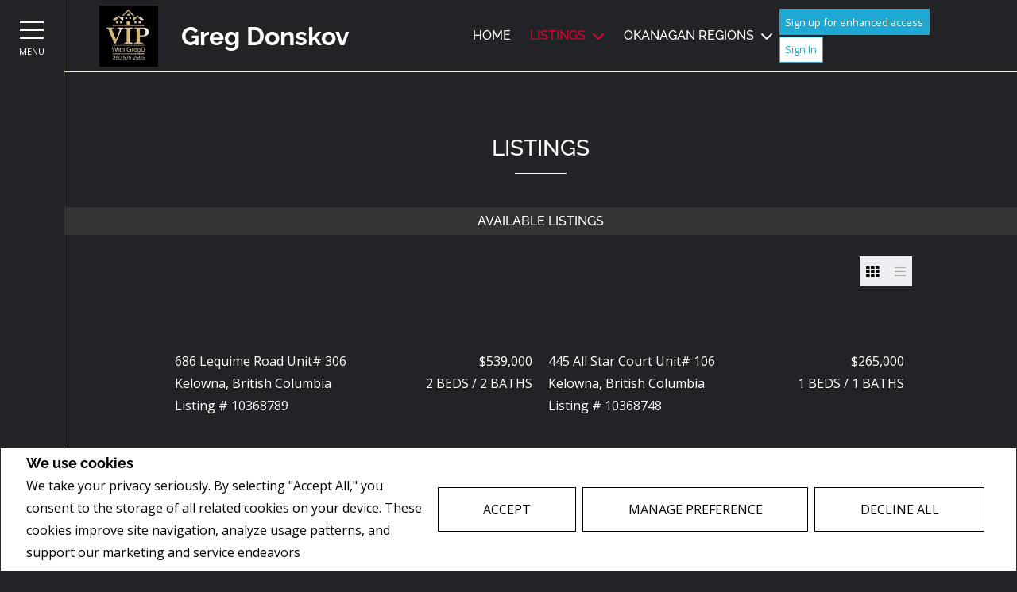

--- FILE ---
content_type: text/html;charset=UTF-8
request_url: https://www.gregdonskov.com/listings/listings/bc/kelowna/316-uplands-drive?listingId=19409588
body_size: 441120
content:








	
	
	
	
	
	
		
	
	
	
	










<!DOCTYPE html>
<html lang="en">
	<head>
	<!--  agentWebsiteOneAgent_Layout19_Inner.jsp -->
	<base href="https://www.gregdonskov.com//templates/places/layout19/WEBSITE/">
	<meta charset="UTF-8" />
  <meta property="og:title" content="Real Estate Website" />
  <meta property="og:type" content="website" />
  	<meta property="og:url" content="" />
  <meta property="og:image" content="https://www.gregdonskov.com/hosted/users/83175/20240614173608863_headshot.jpg" />
  




<script>
  window.jtEngage = 0;
  if( window.jtStart==null )
  {
	  window.jtStart = new Date();
  }

	window.addEventListener("click", function(){
		window.jtEngage = window.jtEngage+1;
	});

</script>


		














	





<title>	
	Greg Donskov, Oakwyn Realty Ltd. - Listings
</title>

<!-- Open Graph / Facebook -->

<meta property="og:title" content="Greg Donskov, Oakwyn Realty Ltd. - Listings" />
<meta property="og:type" content="website" />


<!-- TWITTER -->
<meta property="twitter:card" content="summary_large_image" />
<meta property="twitter:type" content="website" />
<meta property="twitter:title" content="Greg Donskov, Oakwyn Realty Ltd. - Listings" />

	   	<script src="//ajax.googleapis.com/ajax/libs/jquery/1.7.2/jquery.min.js"></script>
	   	<script src="//ajax.googleapis.com/ajax/libs/jqueryui/1.8.21/jquery-ui.min.js"></script>

	   	<link rel="stylesheet" href="/templates/common/css/jquery-ui-1.8.21.custom.min.css" />
	   	<link rel="stylesheet" href="/templates/common/css/nivoslider.3.2.css" />

		




<link rel="stylesheet" type="text/css" href="css/structure_layout19.css?x=3" />
<link href="colours8.css?x=1" type="text/css" rel="stylesheet" />

		<meta name="viewport" content="width=device-width, initial-scale=1.0" />

		
    
    














<meta name="description" content=""Experience VIP with GregD" at Royal LePage Kelowna. Residential Agent here to help.">
<meta name="keywords" content="Greg Donskov,Royal LePage Kelowna,Real estate, listings, houses, house, homes, REALTOR, gregd, VIP, Kelowna, tourism, move, moving, buy, sell, relocation, condo, condos, new, development">
<meta property="og:description" content=""Experience VIP with GregD" at Royal LePage Kelowna. Residential Agent here to help." />


<!-- TWITTER -->
<meta property="twitter:description" content=""Experience VIP with GregD" at Royal LePage Kelowna. Residential Agent here to help." />

<script>
	function getMessage(key) {
		if (key=="clickWrapTitle") {
			return "CREA agreement";
		}
		else if (key=="clickWrapText") {
			return "<p>REALTOR&reg;, REALTORS&reg;, and the REALTOR&reg; logo are certification marks that are owned by REALTOR&reg; Canada Inc. and licensed exclusively to The Canadian Real Estate Association (CREA). These certification marks identify real estate professionals who are members of CREA and who must abide by CREA&#39;s By-Laws, Rules, and the REALTOR&reg; Code. The MLS&reg; trademark and the MLS&reg; logo are owned by CREA and identify the quality of services provided by real estate professionals who are members of CREA.</p> <p>The information contained on this site is based in whole or in part on information that is provided by members of The Canadian Real Estate Association, who are responsible for its accuracy. CREA reproduces and distributes this information as a service for its members and assumes no responsibility for its accuracy.</p> <p>This website is operated by a brokerage or salesperson who is a member of The Canadian Real Estate Association.</p> <p>The listing content on this website is protected by copyright and other laws, and is intended solely for the private, non-commercial use by individuals. Any other reproduction, distribution or use of the content, in whole or in part, is specifically forbidden. The prohibited uses include commercial use, &quot;screen scraping&quot;, &quot;database scraping&quot;, and any other activity intended to collect, store, reorganize or manipulate data on the pages produced by or displayed on this website.</p>";
		}
		else if (key=="clickWrapButtonAccept") {
			return "Accept";
		}
		else if (key=="clickWrapButtonCancel") {
			return "Cancel";
		}
	}
</script>



	
		<script src="/hosted/websites/160538/custom.js"></script> 
	





	<link href="https://fonts.googleapis.com/css?family=Open+Sans:400,600,700&display=swap" rel="stylesheet">
	<link rel="stylesheet" href="https://use.fontawesome.com/releases/v5.15.4/css/solid.css" integrity="sha384-Tv5i09RULyHKMwX0E8wJUqSOaXlyu3SQxORObAI08iUwIalMmN5L6AvlPX2LMoSE" crossorigin="anonymous">
	<link rel="stylesheet" href="https://use.fontawesome.com/releases/v5.15.4/css/regular.css" integrity="sha384-e7wK18mMVsIpE/BDLrCQ99c7gROAxr9czDzslePcAHgCLGCRidxq1mrNCLVF2oaj" crossorigin="anonymous">
	<link rel="stylesheet" href="https://use.fontawesome.com/releases/v5.15.4/css/brands.css" integrity="sha384-S5yUroXKhsCryF2hYGm7i8RQ/ThL96qmmWD+lF5AZTdOdsxChQktVW+cKP/s4eav" crossorigin="anonymous">	
	<link rel="stylesheet" href="https://use.fontawesome.com/releases/v5.15.4/css/fontawesome.css" integrity="sha384-jLKHWM3JRmfMU0A5x5AkjWkw/EYfGUAGagvnfryNV3F9VqM98XiIH7VBGVoxVSc7" crossorigin="anonymous">
	<link rel="stylesheet" href="/templates/common/css/vows.css?x=3">



	






    
      <link rel="stylesheet" type="text/css" href="/hosted/websites/160538/custom.css" />
    
    <script src="/templates/common/scripts//reusable/textFit.min.js"></script>
  <script src="/templates/places/layout19/WEBSITE/js/layout19.min.js"></script>
  





	
	
		
		
	
	
	
	
	
		<script>
$( document ).ready(function() {
    $('.page--agent .phone').remove();
    $('.page--footer .information--agent-footer .phone').remove();
});

</script>

	
	
	
	
		<script type="text/plain" data-cookiescript="accepted" data-cookiecategory="performance">
		
		  var _gaq = _gaq || [];
		  _gaq.push(['_setAccount', 'UA-7852907-1']);
		  _gaq.push(['_trackPageview']);
		
		  (function() {
		    var ga = document.createElement('script'); ga.type = 'text/javascript'; ga.async = true;
		    ga.src = ('https:' == document.location.protocol ? 'https://ssl' : 'http://www') + '.google-analytics.com/ga.js';
		    var s = document.getElementsByTagName('script')[0]; s.parentNode.insertBefore(ga, s);
		  })();
		
		</script>
	
	
	
		<!-- Google tag (gtag.js) -->
		<script type="text/javascript">
		window.dataLayer = window.dataLayer || [];
		function gtag(){dataLayer.push(arguments);}
		gtag('consent', 'default', {
  			'ad_storage': 'denied',
  			'analytics_storage': 'denied'
		});
		</script>
		<script type="text/javascript" async src="https://www.googletagmanager.com/gtag/js?id=G-8Y3YF54BLD"></script>
		<script type="text/javascript">
		window.dataLayer = window.dataLayer || [];
		function gtag(){dataLayer.push(arguments);}

		gtag('js', new Date());
		gtag('config', 'G-8Y3YF54BLD');
		</script>
	
	
	
	<script type="text/javascript">
		 document.write("<img alt=\"\" class=\"analytics\" style=\"display:none;\" border=\"0\" width=\"1\" height=\"1\" src=\"/analytics/13633/LISTING/Listings/ref=" + document.referrer.replace(/\//g,'&123') + "/x.jpg\"/>"); 	
	</script>  	
	

<!-- **AS146** -->	
	</head>
	<!--[if IE 9]>  <body class="ie9 t2461 inner"> <![endif]-->
	<!--[if gt IE 9]>  <body class="t2461 inner"> <![endif]-->
	<!--[if !IE]><!--> <body class="t2461 inner"> <!--<![endif]-->

  
  





<div class="cookie-container u-hidden" id="jsCookieContent" >
	<input type="hidden" class="js-cookie-siteId" value="253617" />
	<div class="cookie-info">
		<div class="cookie-desc-container">
			<h2>
				We use cookies
			</h2>
			<p>
				We take your privacy seriously.  By selecting "Accept All," you consent to the storage of all related cookies on your device. These cookies improve site navigation, analyze usage patterns, and support our marketing and service endeavors 	    		
				
				
				
					<a href="/privacy-policy" rel="noreferrer">
							Privacy Policy
					</a>
				
			
			</p>
		</div>

		<div class="cookie-button-container">
			
			
				<button onclick="closeCookieBanner()" class="button submitButton">Accept</button>
			
			<button onclick="openJTCookieList()" class="button submitButton">Manage Preference</button>
			<button onclick="declineAll()" class="button submitButton">Decline All</button>
		</div>
	</div>
</div>

<!-- <div id="jsManageCookies" class="cookie-container u-hidden">
	<button onclick="openJTCookieList()">???en.manage_cookies???</button>
</div> -->
<div style="display:none;" id="jsCookieDialog" class="cookie-dialogContainer cookie-container">
	<p></p>
	<div class="js-cookieAcc dialog-container">
		<div class="cookie-subContainer">
			<span class="accord-title">
				<h4 class="cookie-subtitle">Cookie Overview</h4>
			</span>
			<div>
				<span class="cookie-subInfo">
					When you visit a website, it may store information in cookies on your browser. This data includes preferences and device information, primarily to enhance your browsing experience. While it doesn't directly identify you, it does personalize your web experience. You have the option to manage cookie settings by clicking on category headings, but blocking certain cookies may affect your site experience and available services due to our privacy commitment.
					
					
						<a href="/privacy-policy" rel="noreferrer">
								Privacy Policy
						</a>
					
				</span>
			</div>
			<div class="cookie__button-container-top">
				<button onclick="acceptAll()" class="button submitButton">Accept All</button>
			</div>
		</div>
		<div class="cookie-subContainer">

			<span class="accord-title">
				<h4 class="cookie-subtitle">Necessary Cookies</h4>
				<span class="title-always">Always Active</span>
				<input type="checkbox" class="js-cookieCheck u-hidden" checked disabled/>
			</span>
			<div>
				<span class="cookie-subInfo">
					These cookies are essential for the site to work and can't be disabled. They're typically set when you request services like adjusting privacy settings, logging in, or filling forms. In certain cases, non-identifying cookies are necessary for content delivery networks. You can block or receive alerts about them in your browser, but it may affect some site functions. These cookies don't store personal information.
				</span>
			</div>
		</div>
		<div class="cookie-subContainer">
			<span class="accord-title">
				<h4 class="cookie-subtitle">Performance Cookies</h4>
				<div class="cookie-toggle">
					<input type="checkbox" class="js-cookieCheck u-hidden" id="cookie-group-id-01" data-cookiecategory="performance"/>
					<label class="switch-label-container" for="cookie-group-id-01">
						<span class="switch-container"></span>
						<span class="switch-nob"></span>
						<span class="switch-label">Performance Cookies</span>
					</label>
				</div>

			</span>
			<div>
			<span class="cookie-subInfo">
				These cookies track site visits and traffic sources for performance improvement. They provide insights into popular pages and visitor behavior, collecting only anonymous data. Blocking these cookies means we can't monitor site visits or performance.
			</span>
			</div>
		</div>
		<div class="cookie-subContainer">
			<span class="accord-title">
				<h4 class="cookie-subtitle">Enhanced Features Cookies</h4>
				<div class="cookie-toggle">
					<input type="checkbox" class="js-cookieCheck u-hidden" id="cookie-group-id-02" data-cookiecategory="functionality"/>
					<label class="switch-label-container" for="cookie-group-id-02">
						<span class="switch-container"></span>
						<span class="switch-nob"></span>
						<span class="switch-label">Enhanced Features Cookies</span>
					</label>
				</div>
			</span>
			<div>
				<span class="cookie-subInfo">
					These cookies improve your browsing experience by offering personalized features. They remember your preferences such as login information, accessibility settings, and language choices. Additionally, they may enable advanced features from third-party vendors, like enhanced mapping and neighborhood information. We don't use these cookies to track or profile you, but it's important to note that cookies required by some features may have identifying aspects.
				</span>
			</div>
		</div>
		<div class="cookie-subContainer">
			<span class="accord-title">
				<h4 class="cookie-subtitle">Marketing Cookies</h4>
				<div class="cookie-toggle">
					<input type="checkbox" class="js-cookieCheck u-hidden" id="cookie-group-id-03" data-cookiecategory="marketing"/>
					<label class="switch-label-container" for="cookie-group-id-03">
						<span class="switch-container"></span>
						<span class="switch-nob"></span>
						<span class="switch-label">Marketing Cookies</span>
					</label>
				</div>
			</span>
			<div>
				<span class="cookie-subInfo">
					These cookies may be set through our site by features provided by Third party vendors known to operate advertising networks such as Facebook, Youtube etc. These cookies help these companies create an interest profile based on your online browsing behavior. They don't store personal information but identify your browser and/or device uniquely. Disabling these cookies may result in some website features being disabled.  Ie   Blogs
				</span>
			</div>
		</div>
		
		<div class="cookie__button-container">
			<button onclick="saveJTCookie()" class="button submitButton">Save Preferences</button>
		</div>
	</div>
</div>

<span hidden id="forceCookieConfig" data-forcecookieconfig="false"></span>
<span hidden id="cookieWebsiteId" data-cookiewebsiteid="133519"></span>

<link rel="stylesheet" href="/templates/common/css/cookie-popup.css?x=1" />
<script src="/templates/common/scripts/cookieAccept.js?v=2"></script>
<script type="text/javascript">
	function cookieVerb(key){
		switch (key) {
        case "getCookiePref" :
          return "Cookie Preferences";
          break;
		}
	}
</script>
  







<div class="emailPopUpForm" id="email-popup" style="display:none;">
	<h3>
		
			Contact Me
		
		
	</h3>
	<form name="sideWidgetForm" id="emailPopupForm" method="post" action="/action_update/sideWidget.do;jsessionid=0918D01FB1537E7FE65582610D3A5F5D.as146">
		<div class="form-response">
			<div class="js-form-success u-visually-hidden u-hidden">
				<p>Thank you for your request.</p>
			</div>
			<div class="js-form-error u-visually-hidden u-hidden">
				<p>Your request could not be submitted.</p>
			</div>
		</div>
		<fieldset>
			<div class="hidden">
				<input type="hidden" class="js-form-ownerId" value="83175"/>
				<input type="hidden" class="js-form-pageId" value="6627552"/>
				<input type="hidden" class="js-form-userDomain" value="null"/>
				<input type="hidden" class="js-form-button" />
				<input type="hidden" class="js-form-regarding" value="website.contact.request" name="regarding"/>
				<input type="hidden" class="js-form-preview" value="0" />
				<input type="hidden" class="js-form-siteId" value="253617" />
				<input type="hidden" class="js-form-teamId" value="80282" />
				<input type="hidden" class="js-form-headless" name="headless" value="true" />
			</div>
            <div class="form-body">

                <span>
                    <label for="emailPopupForm-firstName">First Name: *</label>
                    <input type="text" name="firstName" maxlength="100" value="" id="emailPopupForm-firstName" class="formElement firstName js-form-firstName">
                </span>
                <span>
                    <label for="emailPopupForm-lastName">Last Name: *</label>
                    <input type="text" name="lastName" maxlength="100" value="" id="emailPopupForm-lastName" class="formElement lastName js-form-lastName">
                </span>
                <span>
                    <label for="emailPopupForm-email">E-mail: *	</label>
                    <input type="text" name="email" maxlength="100" value="" id="emailPopupForm-email" class="formElement email js-form-email">
                </span>
                <span>
                    <label for="emailPopupForm-phone">Phone:</label>
                    <input type="text" name="phone" maxlength="100" value="" id="emailPopupForm-phone" class="formElement phone js-form-phone">
                </span>
                <span>
                    <label for="emailPopupForm-message">Message:</label>
                    <textarea name="message" cols="20" rows="4" id="emailPopupForm-message" class="formElement js-form-msg"></textarea>
                </span>
            </div>

			<p class="captchaCode">
				<label class="labelSec" for="emailPopupForm-security">Please enter the security code displayed:</label>
				<img src="/security_images/photo3.jpg" alt="security code" />
				<input type="hidden" property="securityImage" value="/security_images/photo3.jpg" class="js-form-securityImage"/>
				<input type="text" name="security" maxlength="30" size="8" value="" id="emailPopupForm-security" class="formElement js-form-security">
			</p>

				







<style type="text/css">
	.ask_explicit_consent #check {
		display: none;
	}

	.formElement.error{
		border-color: #b34e4e !important;
		color: black !important; 
		background: #e4adad !important; 
	}

	.u-hidden{
		display: none;
	}
</style>




	





<script type="text/javascript" src="/templates/common/scripts/websiteValidation.js"></script>

				
				<div class="ask_explicit_consent">
					<input type="checkbox" id="emailPopupForm-consent" class="js-form-consent" value="on" name="consent" />
					<label for="emailPopupForm-hidden-check" style="display:none">hidden</label>
					<input type="checkbox" class="floatLeft" id="emailPopupForm-hidden-check js-form-robo" value="on" name="check" style="display:none"/>
					<label for="emailPopupForm-consent">I would like to receive email updates from <strong>Greg Donskov</strong> regarding Real Estate in my area(s) of interest.</label>
				</div>
				<input type="hidden" name="securityImage" value="/security_images/photo3.jpg">
				<input type="submit" value="Submit" onclick="isValidForm(event, '/action_update/sideWidget.do', this.form)" class="submitButton">
		</fieldset>
	</form>
</div>

<link rel="stylesheet" href="/templates/common/css/email-popup.css?x=0" />
<script>

function showPopupEmailDialog() {
	function clearForm(form) {
	    $(":input, textarea", form).each(function() {
	        this.value = "";
	    });
	};

	var initDialog = $(".emailPopUpForm");
	var initObj = {
			// title: getMessageDialog("getInfoTitle"),
			// buttonSend: getMessageDialog("getInfoSend"),
			text: null,
			// height: "auto",
			// width: 400,
			dialogClass: "emailPopupDialog ui-dialog-titlebar-close"
	};
	initDialog.dialog({
		open: function (event, ui) {
			$(".validateTips").children(".msgRequired").removeClass("msgWarning").show();
			$(".validateTips").children(".msgInvalidEmail, .msgInvalidCaptcha").removeClass("msgWarning").hide();
		},
		// title: initObj.title,
		modal: true,
	
		        //   height: initObj.height,
		        //   width: initObj.width,
		          dialogClass: initObj.dialogClass,
		          resizable: false
		});
}
</script>
<style>
.emailPopupDialog .ui-dialog-titlebar {
    background: transparent;
    border: none;
  }

  .emailPopupDialog .ui-dialog-content {
    padding: 1em 1em 3em;
  }
</style>
	
	
		
	
	

  <div class="agreementDialog"></div>
  <div
    class="site-wrapper agent
  ">


    <div class="site site--widgets">
      <header>
        <div class="side-menu-container">
          <div class="side-menu">
            <div class="hamburger-container">
                <div class="hamburger no-animation">
                    <span></span>
                    <span></span>
                    <span></span>
                </div>
                <span class="menu">
                  Menu
              </span>
            </div>
          </div>
          <div class="menu-container">
              <nav class="main-menu">
                  




















	<ul class="nav-list">

		
		<li class="nav-item " >
			

			
				<a href="/" class="" title="Home">Home</a>
			
		</li>

		
		

			

				

				

					

						

						
							

								
							
						
							
						
							
						

						
							

							
							<li class="current nav-item">

								

								
									
									
										<a href="/listings" class="current" title="Listings">Listings</a>
									
								

								
								
									<ul class="sub-nav">
										
											
												
												<li class="sub-nav-item">
													

													
														
														
															<a href="/listings/listings" class="current" title="Listings">Listings</a>
														
													
												</li>
											
										
											
												
												<li class="sub-nav-item">
													

													
														
														
															<a href="/listings/map-search" class="" title="Map Search">Map Search</a>
														
													
												</li>
											
										
											
												
												<li class="sub-nav-item">
													

													
														
														
															<a href="/listings/luxury-homes-and-condos" class="" title="Luxury Homes and Condos">Luxury Homes and Condos</a>
														
													
												</li>
											
										
									</ul>
								


								
								
									

							</li>

						

					

				

			
		

			
		

			

				

				

					

						

						
							
						
							
						
							
						
							
						
							
						

						
							

							
							<li class=" nav-item">

								

								
									
									
										<a href="/okanagan-regions" class="" title="Okanagan Regions">Okanagan Regions</a>
									
								

								
								
									<ul class="sub-nav">
										
											
												
												<li class="sub-nav-item">
													

													
														
														
															<a href="/okanagan-regions/the-okanagan" class="" title="The Okanagan ">The Okanagan</a>
														
													
												</li>
											
										
											
												
												<li class="sub-nav-item">
													

													
														
														
															<a href="/okanagan-regions/downtown-kelowna" class="" title="Kelowna">Downtown Kelowna</a>
														
													
												</li>
											
										
											
												
												<li class="sub-nav-item">
													

													
														
														
															<a href="/okanagan-regions/west-kelowna" class="" title="West Kelowna">West Kelowna</a>
														
													
												</li>
											
										
											
												
												<li class="sub-nav-item">
													

													
														
														
															<a href="/okanagan-regions/peachland" class="" title="Peachland">Peachland</a>
														
													
												</li>
											
										
											
												
												<li class="sub-nav-item">
													

													
														
														
															<a href="/okanagan-regions/lake-country" class="" title="Lake Country">Lake Country</a>
														
													
												</li>
											
										
									</ul>
								


								
								
									

							</li>

						

					

				

			
		

			

				

				

					

						

						
							
						
							
						
							
						
							
						
							
						

						
							

							
							<li class=" nav-item">

								

								
									
									
										<a href="/new-builds" class="" title="New Builds">New Builds</a>
									
								

								
								
									<ul class="sub-nav">
										
											
												
												<li class="sub-nav-item">
													

													
														
														
															<a href="/new-builds/condominium" class="" title="Condominium">Condominium</a>
														
													
												</li>
											
										
											
												
												<li class="sub-nav-item">
													

													
														
														
															<a href="/new-builds/the-pines-townhomes" class="" title="Discover the Pines">The Pines Townhomes</a>
														
													
												</li>
											
										
											
												
												<li class="sub-nav-item">
													

													
														
														
															<a href="/new-builds/aqua-waterfront-village" class="" title="Welcome to AQUA Waterfront Village">Aqua Waterfront Village</a>
														
													
												</li>
											
										
											
												
												<li class="sub-nav-item">
													

													
														
														
															<a href="/new-builds/one-water-street" class="" title="One Water Street">One Water Street</a>
														
													
												</li>
											
										
											
												
												<li class="sub-nav-item">
													

													
														
														
															<a href="/new-builds/movala" class="" title="MOVALA">Movala</a>
														
													
												</li>
											
										
									</ul>
								


								
								
									

							</li>

						

					

				

			
		

			
		

			

				

				

					

						

						
							
						
							
						
							
						
							
						
							
						
							
						
							
						

						
							

							
							<li class=" nav-item">

								

								
									
									
										<a href="/buying-and-selling" class="" title="Tips">Tips</a>
									
								

								
								
									<ul class="sub-nav">
										
											
												
												<li class="sub-nav-item">
													

													
														
														
															<a href="/buying-and-selling/for-buyers" class="" title="For Buyers">For Buyers</a>
														
													
												</li>
											
										
											
												
												<li class="sub-nav-item">
													

													
														
														
															<a href="/buying-and-selling/first-time-buyers" class="" title="First Time Buyers">First Time Buyers</a>
														
													
												</li>
											
										
											
												
												<li class="sub-nav-item">
													

													
														
														
															<a href="/buying-and-selling/for-sellers" class="" title="For Sellers">For Sellers</a>
														
													
												</li>
											
										
											
												
												<li class="sub-nav-item">
													

													
														
														
															<a href="/buying-and-selling/first-time-sellers" class="" title="First Time Sellers">First Time Sellers</a>
														
													
												</li>
											
										
											
												
												<li class="sub-nav-item">
													

													
														
														
															<a href="/buying-and-selling/moving-tips" class="" title="Moving Tips">Moving Tips</a>
														
													
												</li>
											
										
											
												
												<li class="sub-nav-item">
													

													
														
														
															<a href="/buying-and-selling/marketing" class="" title="Marketing">Marketing</a>
														
													
												</li>
											
										
											
												
												<li class="sub-nav-item">
													

													
														
														
															<a href="/buying-and-selling/mortgage-information" class="" title="Mortgage Information">Mortgage Information</a>
														
													
												</li>
											
										
									</ul>
								


								
								
									

							</li>

						

					

				

			
		

			
		

			
		

			

				

				

					

						

						
							
						
							
						

						
							

							
							<li class=" nav-item">

								

								
									
									
										<a href="/about-me" class="" title="Bio/Contact">Bio/Contact</a>
									
								

								
								
									<ul class="sub-nav">
										
											
												
												<li class="sub-nav-item">
													

													
														
														
															<a href="/about-me/about-me" class="" title="My Mission">About Me</a>
														
													
												</li>
											
										
											
												
												<li class="sub-nav-item">
													

													
														
														
															<a href="/about-me/contact-me" class="" title="Contact Me">Contact Me</a>
														
													
												</li>
											
										
									</ul>
								


								
								
									

							</li>

						

					

				

			
		

			
		

			
		

			
		

			
		

			
		

			
		

			
		

			
		

			

				

				

					

						

						
							
						

						
							

							
							<li class=" nav-item">

								

								
									
									
										<a href="/find-out-what-your-home-is-worth" class="" title="Find out what your home is worth">Find out what your home is worth</a>
									
								

								
								


								
								
									

							</li>

						

					

				

			
		

			

				

				

					

						

						
							
						

						
							

							
							<li class=" nav-item">

								

								
									
									
										<a href="/neighbourhood-watch" class="" title="Neighbourhood Watch">Neighbourhood Watch</a>
									
								

								
								


								
								
									

							</li>

						

					

				

			
		

			

				

				

					

						

						
							
						

						
							

							
							<li class=" nav-item">

								

								
									
									
										<a href="/featured-communities" class="" title="Featured Communities">Featured Communities</a>
									
								

								
								


								
								
								
									
											
												 
													
														
														
															
														
														
													
												
											
									

							</li>

						

					

				

			
		
	</ul>
 <ul class="overflow-container">
		<button class="more-button hidden">
			<span class="visually-hidden">
				More
			</span>
			<span class="more-button-icon"></span>
		</button>
		<ul class="overflow-menu sub-nav hidden"></ul>
	</ul>

	
			<ul class="navigation navigation--language">
			
				
			
		</ul>
	


              </nav>
              
                
        
                <div class="information information--agent" itemscope itemtype="http://schema.org/RealEstateAgent">
                  <div class="agent-info">
                    
                      
                        <h4 class="phone"><a href="tel:250.575.2595" itemprop="telephone">250.575.2595</a></h4>
                      
                    
                    
                    
                      
                        <h4 class="email"><a href="javascript:void(0)" itemprop="email" onclick="showPopupEmailDialog()">Email</a></h4>
                      
                    
                    
                  </div>
                  
                    


<div class="section section--social">
	
		<a class="social-media--icon js-engage-linkedin-btn" href="https://www.linkedin.com/in/gregdonskov/" target="_blank">
			<span class="icon--social-media social-media--linkedin"></span>
		</a>
	
	
		<a class="social-media--icon js-engage-facebook-btn" href="//www.facebook.com/vipwithgregd" target="_blank">
			<span class="icon--social-media social-media--facebook"></span>
		</a>
	
	
	
	
		<a class="social-media--icon js-engage-instagram-btn" href="//www.instagram.com/gregdonskov" target="_blank">
			<span class="icon--social-media social-media--instagram"></span>
		</a>
	
	
	
</div>

                  
                </div> 
              
              
          </div>
        </div>
        <div class="fixed-menu-container
         "> 
      
          <div class="logo-nav-container">
            <div class="logo-container">
             
              
              
                <div class="media media--logo media--logo-vow ">
                    
                    
                    
                      <a href="/" title="Home"><img src="/hosted/users/83175/assets/20190121200054811_58085 1.jpg" alt="Oakwyn Realty Ltd."/></a>
                    
                </div>
                  <div class="agent-name agent-name-vow " itemscope itemtype="http://schema.org/RealEstateAgent">
                    
                    <h1 itemprop="name" class="js-header-name">
                      Greg Donskov
                    </h1>
                  </div>
              
              
            </div>
            <nav class="nav-container">
              <ul class="menu-top-container">
              </ul>
              
                
                    <ul class="language-top-container">
                    
                      
                    
                  </ul>
              
            
              <div class="right-stack-container">
                
                  <div class="page page--solds-vow-login">
                      










<!-- <script src="/templates/common/scripts/reusable/facebook-api_inc.js" type="text/javascript"></script> -->
<script>

   function checkLoginState() {
  FB.getLoginStatus(function(response) {
   statusChangeCallback(response);
  });

function statusChangeCallback(response) {
 console.log(response);
 if( response && response.status == 'connected')
 {
		var data = {
			facebookId:response.authResponse.userID,
			pageId:$("#pageIdVow").val(),
		}

		$.ajax({
			url:'/startSession.do',
			data: data,
	 		type: "POST",
 			success: function(data){
 				console.log(data);
 				window.location.reload();
	 		},
	 		error: function( jqXHR, textStatus, errorThrown) {
		 		if(jqXHR.status == 403)
		 		{
		 			// sign up from facebook
		 			FB.api(response.authResponse.userID, {fields: 'first_name,last_name,email'}, function(fbUser){
		 				console.log('user:', fbUser);
		 				data.firstName = fbUser.first_name;
		 				data.lastName = fbUser.last_name;
		 				data.email = fbUser.email;
		 				vows.signUpFacebook(data);
		 			});
		 		}
	 		}
	 	});
	 }
	}
}
</script>

  <script type="text/javascript">
    function getSoldMessageDialog(key) {

      switch (key) {
        case "getSoldListingTitle" :
          return "Sign up for your Client Portal Account";
          break;
        case "getSoldListingSend" :
          return "Sign Up";
          break;
        case "getSoldListingSignUpSend":
          return "Sign In";
          break;
        case "getSoldListingSignInTitle" :
          return "Sign in to your Client Portal ";
          break;
        case "getSoldTermsShowMore" :
          return "Read more";
          break;
        case "getSoldTermsShowLess" :
          return "Show Less";
          break;
        case "getSoldListingSignUpForgetSend" :
          return "Submit";
          break;
        case "soldSignUpSuccess":
          return "Thank you for creating your account. You will receive an account validation email to complete your registration.<br/>If you haven't received the validation email within the hour, please check your spam/junk mail folder.<br/>This e-mail is not spam and is safe to open. Please mark it as &quot;not spam&quot; for any future email notifications. Thank you.";
          break;
        case "soldSignUpGenericError":
          return "Something went wrong, please try again";
          break;
        case "soldSignInError" :
          return "Invalid password or user name";
          break;
        case "vowAuthenticateEmail" :
            return "Please activate your account before login. An activation link was sent to your email.";
            break;
        case "soldPasswordError" :
          return "Your current password is incorrect";
          break;
        case "soldFavListing" :
          return "Add to Favourites";
          break;
        case "soldProfileUpdateSuccessful":
          return "Your profile has been successfully updated.";
          break;
        case "soldProfileUpdateFail":
          return "There was a problem updating your information. Please try again.";
          break;
        case "forgetPasswordSuccess":
          return "An email has been sent to your account with instructions on how to reset your password.";
          break;
        case "forgetpasswordError":
          return "We don't have a record of the email you entered. Please select a different email account and try again."
          break;
        case "soldEmailAlreadyActivated_1":
          return "Your account <"
          break;
        case "soldEmailAlreadyActivated_2":
          return "> has already been activated. You can log into your account now using the password you created."
          break;
        case "validationErrorBlankField":
          return "Field cannot be empty";
          break;
        case "validationErrorBlankCheckbox":
          return "Checkbox is required";
          break;
        case "validationErrorMismatchTel":
          return "Please enter a valid phone number";
          break;
        case "validationErrorMismatchEmail":
          return "Please enter a valid email address";
          break;
        case "validationErrorMismatch":
          return "Please enter the value in the correct format";
          break;
        case "validationErrorTooShort":
          return "Value is too short";
          break;
        case "validationErrorTooShortPassword":
          return "Your password must be at least 6 characters in length.";
          break;
        case "validationErrorPasswordIsPassword":
          return "Your password may not contain any version of the word password.";
          break;
        case "validationErrorTooLong":
          return "Value is too long";
          break;
        case "validationErrorBadInput":
          return "Value must be a number";
          break;
        case "validationErrorPasswordShort":
          return "Your password must be at least 6 characters in length.";
          break;
        case "validationErrorPatternMismatch":
          return "Please match the provided pattern";
          break;
        case "validationErrorNonmatchingPassword":
          return "Passwords must match";
          break;
        case "validationErrorNonmatchingEmail":
          return "Email address does not match confirmation email";
          break;
        case "validationErrorGeneric":
          return "Something went wrong, please try again";
          break;
        case "Loading":
          return "Please Wait";
          break;
        case "save":
          return "Save";
          break;
        case "cancel":
          return "Cancel";
          break;

        case "NameThisSearch":
    			return "???en.name-this-search???";
    			break;
        case "SignUpForgetSendSuccess":
          return "The activation email has been successfully resent.";
          break;
        case "resetPasswordSuccess":
          return "You have successfully reset your password. Please log back in using your new password.";
          break;
        case "leadCapNeighbourhoodTitle":
          return "Sign up to explore the neighbourhood";
          break;
        case "rebgvPasswordExpired":
          return "Your password has expired. Your local Board requires users to change their password periodically for access to Sold listings.<br/>Please click <span class='js-vows-forgot-btn link'>here</span> to reset password.";
          break;          
        return "Error - Message Not Found";
      }
    }
  </script>
  <script type="text/javascript" src="/templates/common/scripts/js/libs/underscore.js"></script>
  <script type="text/javascript" src="/templates/common/scripts/js/libs/backbone-min.js"></script>
  <script type="text/javascript" src="/templates/common/scripts/md5.js"></script>
  <script type="text/javascript" src="/templates/common/scripts/slick.js"></script>
  <script type="text/javascript" src="/templates/common/scripts/reusable/vows.js"></script>

  <input type="hidden" name="id" value="6627552" id="pageIdVow">
  <input type="hidden" name="language" value="EN" id="siteLanguage">

  

    <div class="vows-cta-bar vows-cta-bar--header-bar">
      
        <div class="vows-cta-bar__signin js-vows-signin-bar">
          

          <div class="vows-cta-bar__button-container">
            <div class="vows-button vows-button--sign-up vows-button--primary js-vows-signup-btn ">
              <span class="vows-button__text">Sign up for enhanced access</span>
            </div>

            <div class="vows-button vows-button--sign-in vows-button--secondary js-vows-signin-btn">
              <span class="vows-button__text">Sign In</span>
            </div>

<!--              <fb:login-button  -->
<!-- 			  scope="public_profile,email" -->
<!-- 			  onlogin="checkLoginState();"> -->
<!-- 			</fb:login-button> -->
          </div>
        </div>
      

      
    </div>
  

  <div id="js-vows-dialog-ratefav" class="vows-dialog__inner dialog__inner" style="display:none;">

    <h1>Favourite Listing </h1>

    <form name="updateFavListingForm" accept-charset="UTF-8">
      <div class="save-listing-box__ranking" id="propRankHolder">
          <div class="form-messages">
            Rate Listing  
          </div>
          <div class="vows-star-rating js-save-fav-rating">
            <!-- <label for="fav-save-listing-NULL" style="display:none;">0</label>
            <label for="fav-save-listing-LIKE" style="display:none;">1</label>
            <label for="fav-save-listing-LOVE" style="display:none;">2</label>
            <label for="fav-save-listing-MUST_BUY" style="display:none;">3</label> -->
              <input type="checkbox" id="fav-save-listing-NULL" data-val="NULL" class="js-fav-star" name="js-rate-fav" value="-1"><label class="star" for="fav-save-listing-NULL" title="0">&#9733;</label>
              <input type="checkbox" id="fav-save-listing-LIKE" data-val="LIKE" class="js-fav-star" name="js-rate-fav" value="1"><label class="star" for="fav-save-listing-LIKE" title="1">&#9733;</label>
              <input type="checkbox" id="fav-save-listing-LOVE" data-val="LOVE" class="js-fav-star" name="js-rate-fav" value="2"><label class="star" for="fav-save-listing-LOVE" title="2">&#9733;</label>
              <input type="checkbox" id="fav-save-listing-MUST_BUY" data-val="MUST_BUY" class="js-fav-star" name="js-rate-fav" value="3"><label class="star" for="fav-save-listing-MUST_BUY" title="3">&#9733;</label>
          </div>
      </div>

      <div class="save-listing-box__notes">
        <div class="form-messages">
          <label for="js-fav-notes">Add a Note </label>
        </div>
        <div class="form">
            <textarea id="js-fav-notes" name="notes"></textarea>
        </div>
      </div>
    </form>
  </div>

  <div id="js-vows-dialog-signup" class="vows-dialog__inner dialog__inner" style="display:none;">

    <h1>Sign up for your Client Portal Account</h1>
    
    
      <h2>Save your searches and favourite listings.</h2>
    

    <div class="form-messages">
      <ul class="validation-tips form-messages__list">
        <li class="validation-tips__item msgRequired"><p>All fields with an asterisk (*) are mandatory.</p></li>
      </ul>
    </div>

    <div class="form form--vows js-form js-form-signup">
      <form class="js-validate">
        <div class="grid gutters">
          <div class="col-xs-1-1 col-md-1-2">
            <div class="form__input-wrapper">
              <label for="signUp-sold-firstName">First Name: *</label>
              <input required type="text" id="signUp-sold-firstName" class="js-sold-first-name" maxlength="100" name="sold-firstName" />
            </div>
          </div>

          <div class="col-xs-1-1 col-md-1-2">
            <div class="form__input-wrapper">
              <label for="signUp-sold-lastName">Last Name: *</label>
              <input required type="text" id="signUp-sold-lastName" class="js-sold-last-name" maxlength="100" name="sold-lastName" />
            </div>
          </div>

          <div class="col-xs-1-1 col-md-1-2">
            <div class="form__input-wrapper">
              <label for="signUp-sold-email">E-mail: *</label>
              <input required type="email" id="signUp-sold-email" value="" class="js-sold-email" maxlength="100" name="sold-email" />
            </div>
          </div>

          <div class="col-xs-1-1 col-md-1-2">
            <div class="form__input-wrapper">
              <label for="signUp-sold-email-confirm">Confirm E-mail: *</label>
              <input required type="email" id="signUp-sold-email-confirm" value="" class="js-sold-email-confirm" maxlength="100" name="sold-email-confirm" />
            </div>
          </div>

          <div class="col-xs-1-1 col-md-1-2">
            <div class="form__input-wrapper">
              <label for="signUp-sold-password">Password: *</label>
              <input required type="password" id="signUp-sold-password" class="js-sold-password" value="" minLength="6" maxlength="100" name="sold-password" />
            </div>
          </div>

          <div class="col-xs-1-1 col-md-1-2">
            <div class="form__input-wrapper">
              <label for="signUp-sold-password-confirm">Confirm Password: *</label>
              <input required type="password" id="signUp-sold-password-confirm" class="js-sold-password-confirm" value="" minLength="6" maxlength="100" name="sold-password-confirm" />
            </div>
          </div>
        </div>

        <div class="form__captcha captcha">
          <div class="grid gutters">
            <div class="col-xs-1-1 col-md-1-2">
              <div class="form__input-wrapper">
                <label for="signUp-js-sold-security">Please enter the security code displayed: *</label>
                <input required type="text" maxlength="8" id="signUp-js-sold-security" class="js-sold-security" />
              </div>
            </div>
            <div class="col-xs-1-1 col-md-1-2">
              <div class="form__catpcha-img">
                <img class="securityImg" src="/security_images/photo3.jpg" alt="" />
              </div>
            </div>
          </div>
        </div>

        <div class="form__footer">
          <div class="grid gutters">
            <div class="col-xs-1-1">
              <div class="form__checkbox-wrapper vows-signup-checkbox">
                <input required type="checkbox" id="signUp-sign-up-terms" name="sign-up-terms">
                <label class="sign-up-terms__label" for="signUp-sign-up-terms">
                  <span>
                    I also agree to the following:<br/><br/>Registering an account creates a Virtual Office Website (VOW) relationship between www.gregdonskov.com and the Registrant.
                  </span>
                  
                    <a href="#" class="js-vow-toggle-terms vow-toggle-terms no-validate">Read more</a>
                    <div class="vow-terms-agreement js-vow-terms-agreement" style="display: none;">
                      <ol> <li>The Registrant acknowledges that these Terms of Use do not create an agency relationship with the VOW Participant (the owner of this website);</li> <li>That the VOW data obtained from the VOW is only for the Registrant's personal, non-commercial use;</li> <li>That the Registrant has a bona fide interest in the purchase, sale or lease of real estate of the type being offered through the VOW;</li> <li>That the Registrant will not copy, redistribute or retransmit any of the VOW data or information provided; and</li> <li>That the Registrant acknowledges the board/association's ownership of and the validity of the copyright in the MLS&reg; System.</li> </ol>
                    </div>
                  
                  
                </label>
              </div>
            </div>
          </div>

          







<style type="text/css">
	.ask_explicit_consent #check {
		display: none;
	}

	.formElement.error{
		border-color: #b34e4e !important;
		color: black !important; 
		background: #e4adad !important; 
	}

	.u-hidden{
		display: none;
	}
</style>




	





<script type="text/javascript" src="/templates/common/scripts/websiteValidation.js"></script>

          
          <div class="ask_explicit_consent">
            <input type="checkbox" id="signUp-consent" value="on" name="consent" />
            <label for="signUp-hidden-check" style="display:none">hidden</label>
            <input type="checkbox" class="floatLeft" id="signUp-hidden-check" value="on" name="check" style="display:none"/>
            <label for="signUp-consent">I would like to receive email updates from <strong>Greg Donskov</strong> regarding Real Estate in my area(s) of interest.</label>
          </div>

        </div>

        
      </form>
    </div>
  </div>

  

  <div id="js-vows-dialog-signup-neighbourhood" class="vows-dialog__inner dialog__inner" style="display:none;">

    <div class="form form--vows js-form js-form-signup-neighbourhood">
      <div class="grid gutters">
        <div class="col-xs-1-1 js-form-neighbourhood-button">

          <h1>Sign up to explore the neighbourhood</h1>

          <div class="form-messages">
            <ul class="validation-tips form-messages__list">
              <li class="validation-tips__item msgRequired"><p>All fields with an asterisk (*) are mandatory.</p></li>
            </ul>
          </div>
          <form class="js-validate">

              <div class="grid gutters">
                <div class="col-xs-1-1 col-md-1-2">
                  <div class="form__input-wrapper">
                    <label for="signUpTwo-sold-firstName">First Name: *</label>
                    <input required type="text" id="signUpTwo-sold-firstName" class="js-sold-first-name" maxlength="100" name="sold-firstName" />
                  </div>
                </div>

                <div class="col-xs-1-1 col-md-1-2">
                  <div class="form__input-wrapper">
                    <label for="signUpTwo-sold-lastName">Last Name: *</label>
                    <input required type="text" id="signUpTwo-sold-lastName" class="js-sold-last-name" maxlength="100" name="sold-lastName" />
                  </div>
                </div>

                <div class="col-xs-1-1 col-md-1-2">
                  <div class="form__input-wrapper">
                    <label for="signUpTwo-sold-email">E-mail: *</label>
                    <input required type="email" id="signUpTwo-sold-email" value="" class="js-sold-email" maxlength="100" name="sold-email" />
                  </div>
                </div>

                <div class="col-xs-1-1 col-md-1-2">
                  <div class="form__input-wrapper">
                    <label for="signUpTwo-sold-email-confirm">Confirm E-mail: *</label>
                    <input required type="email" id="signUpTwo-sold-email-confirm" value="" class="js-sold-email-confirm" maxlength="100" name="sold-email-confirm" />
                  </div>
                </div>

                <div class="col-xs-1-1 col-md-1-2">
                  <div class="form__input-wrapper">
                    <label for="signUpTwo-sold-password">Password: *</label>
                    <input required type="password" id="signUpTwo-sold-password" class="js-sold-password" value="" minLength="6" maxlength="100" name="sold-password" />
                  </div>
                </div>

                <div class="col-xs-1-1 col-md-1-2">
                  <div class="form__input-wrapper">
                    <label for="signUpTwo-sold-password-confirm">Confirm Password: *</label>
                    <input required type="password" id="signUpTwo-sold-password-confirm" class="js-sold-password-confirm" value="" minLength="6" maxlength="100" name="sold-password-confirm" />
                  </div>
                </div>
              </div>

            <div class="form__captcha captcha">
              <div class="grid gutters">
                <div class="col-xs-1-1 col-md-1-2">
                  <div class="form__input-wrapper">
                    <label for="signUpTwo-js-sold-security">Please enter the security code displayed: *</label>
                    <input required type="text" maxlength="8" id="signUpTwo-js-sold-security" class="js-sold-security" />
                  </div>
                </div>
                <div class="col-xs-1-1 col-md-1-2">
                  <div class="form__catpcha-img">
                    <img class="securityImg" src="/security_images/photo3.jpg" alt="" />
                  </div>
                </div>
              </div>
            </div>

            <div class="form__footer">
              <div class="grid gutters">
                <div class="col-xs-1-1">
                  <div class="form__checkbox-wrapper vows-signup-checkbox">
                    <input required type="checkbox" id="signUpTwo-sign-up-terms" name="sign-up-terms">
                    <label class="signUpTwo-sign-up-terms__label" for="signUpTwo-sign-up-terms">
                      <span>
                        I also agree to the following:<br/><br/>Registering an account creates a Virtual Office Website (VOW) relationship between www.gregdonskov.com and the Registrant.
                      </span>
                      <a href="#" class="js-vow-toggle-terms vow-toggle-terms no-validate">Read more</a>
                      <div class="vow-terms-agreement js-vow-terms-agreement" style="display: none;">
                        
                          <ol> <li>The Registrant acknowledges that these Terms of Use do not create an agency relationship with the VOW Participant (the owner of this website);</li> <li>That the VOW data obtained from the VOW is only for the Registrant's personal, non-commercial use;</li> <li>That the Registrant has a bona fide interest in the purchase, sale or lease of real estate of the type being offered through the VOW;</li> <li>That the Registrant will not copy, redistribute or retransmit any of the VOW data or information provided; and</li> <li>That the Registrant acknowledges the board/association's ownership of and the validity of the copyright in the MLS&reg; System.</li> </ol>
                        
                                               
                      </div>
                    </label>
                  </div>
                </div>
              </div>
              <div class="ask_explicit_consent">
                <input type="checkbox" id="signUpTwo-consent" value="on" name="consent" />
                <label for="signUpTwo-hidden-check" style="display:none">hidden</label>
                <input type="checkbox" class="floatLeft" id="signUpTwo-hidden-check" value="on" name="check" style="display:none"/>
                <label for="signUpTwo-consent">I would like to receive email updates from <strong>Greg Donskov</strong> regarding Real Estate in my area(s) of interest.</label>
              </div>

            </div>

            
          </form>
        </div>
        <div class="vows__signin-neighbourhood-container col-xs-1-1">
          <p class="vows__signin-title">Already have an account?</p>
          
        <a class="js-vows-signin-btn">Sign in here</a>
      </div>
      </div>
    </div>
  </div>

  <div id="js-vows-dialog-signin" class="vows-dialog__inner dialog__inner" style="display:none;">

    <h1>Sign in to your Client Portal </h1>

    <div class="form-messages">
      <ul class="validation-tips form-messages__list">
        <li class="validation-tips__item msgRequired"><p>All fields with an asterisk (*) are mandatory.</p></li>
      </ul>
    </div>
    <span class="ui-helper-hidden-accessible"><label for="signIn-robot-text">hidden</label><input type="text" id="signIn-robot-text"/></span>
    <div class="form form--vows js-form js-vows-signin-form">
      <form class='js-validate'>
        <div class="form__input-wrapper">
          <label for="username">Username ( E-mail ): *</label>
          <input required type="email" class="js-sold-username" id="username" value="" maxlength="100" name="email">
        </div>
        <div class="form__input-wrapper">
          <label for="password">Password: *</label>
          <input required type="password" class="js-sold-password" id="password" value="" maxlength="100" name="password">
        </div>
        <div class="login-links">
              <span class="js-vows-forgot-btn">Forgot your password?</span>
              <span class="js-vows-resend-btn">Resend activation email</span>
        </div>
      </form>

      
      <p class="sign-up-link"><span class="js-vows-signup-from-signin-btn">Sign up for an account</span></p>
    </div>
  </div>

  <div id="js-vows-dialog-forgot" class="vows-dialog__inner dialog__inner" style="display:none;">

    <h1>Reset Your Password</h1>

    <div class="form-messages">
      <p class="form-messages__intro">Enter your registered email account and we will send you an email containing a link that you can use to reset your password.</p>

    </div>
    <div class="form form--vows js-form js-vows-forgot-form">
      <form class="js-validate">
        <div class="grid">
          <div class="col-xs-1-1">
            <div class="form__input-wrapper">
                <label for="sold-forgot-email">E-mail: *</label>
                <input required type="email" id="sold-forgot-email" value="" maxlength="100" name="sold-forgot-email">
            </div>
          </div>
        </div>
      </form>
    </div>
  </div>


  <div id="js-vows-save-search-dialog" class="vows-dialog__inner dialog__inner" style="display:none;">
    <h1>Save this search</h1>
    <div class="form form--vows">
      <form class="js-validate">
        <div class="grid">
          <div class="col-xs-1-1">
            <div class="form__input-wrapper">
                <label for="vow-save-search-name">Name *</label>
                <input required type="text" id="vow-save-search-name" value="" maxlength="100" name="vow-save-search-name">
            </div>
      			<div class="vow-notify-type">

      				<div class="form-messages">Notify me when there are:</div>
              <div class="grid row-start vows-checkbox-row">
        			  <label class="vows-checkbox-label">
                  <input type="checkbox" data-val="0" id="js-vow-notify-newOne" class="js-vow-notify-new" name="js-vow-notify-new" value="true">
                  <span class="vows-checkbox js-vows-checkbox"></span>
                </label>
                <label for="js-vow-notify-newOne"  class="vows-checkbox-title">New listings have been added to these results</label>
              </div>
      			  <div class="grid row-start vows-checkbox-row">
                <label class="vows-checkbox-label">
                  <input type="checkbox" data-val="1" id="js-vow-notify-open" class="js-vow-notify-open" name="js-vow-notify-open" value="true">
                  <span class="vows-checkbox js-vows-checkbox"></span>
                </label>
                <label for="js-vow-notify-open" class="vows-checkbox-title">New Open Houses are scheduled for these results</label>
              </div>
      			</div>
          </div>
        </div>
      </form>
    </div>
  </div>

  <div id="js-vows-edit-search-dialog" class="vows-dialog__inner dialog__inner" style="display:none;">
    <h1>Save this search</h1>
    <div class="form form--vows">
      <form class="js-validate">
        <div class="grid">
          <div class="col-xs-1-1">
            <div class="form__input-wrapper">
                <label for="vow-edit-save-search-name">Name *</label>
                <input required type="text" id="vow-edit-save-search-name" value="" maxlength="100" name="vow-save-search-name">
            </div>
      			<div class="vow-notify-type">
      				<div class="form-messages">Notify me when there are:</div>
              <div class="grid row-start vows-checkbox-row">
        			  <label class="vows-checkbox-label">
                  <input type="checkbox" data-val="0" id="js-vow-notify-newTwo" class="js-vow-notify-new" name="js-vow-notify-new" value="true">
                  <span class="vows-checkbox js-vows-checkbox"></span>
                </label>
                <label for="js-vow-notify-newTwo" class="vows-checkbox-title">New listings have been added to these results</label>
              </div>
      			  <div class="grid row-start vows-checkbox-row">
                <label class="vows-checkbox-label">
                  <input type="checkbox" data-val="1" id="js-vow-notify-open-two" class="js-vow-notify-open" name="js-vow-notify-open" value="true">
                  <span class="vows-checkbox js-vows-checkbox"></span>
                </label>
                <label for="js-vow-notify-open-two" class="vows-checkbox-title">New Open Houses are scheduled for these results</label>
              </div>
      			</div>
          </div>
        </div>
      </form>
    </div>
  </div>



  <div id="js-vows-dialog-resend" class="vows-dialog__inner dialog__inner" style="display:none;">

    <h1>Resend activation email</h1>

    <div class="form-messages">
      <ul class="form-messages__list validation-tips ">
        <li class="validation-tips__item"><p>All fields with an asterisk (*) are mandatory.</p></li>
      </ul>
    </div>

    <div class="form form--vows js-form js-vows-resend-form">
      <form class="js-validate">
        <div class="grid">
          <div class="col-xs-1-1">
            <div class="form__input-wrapper">
              <label for="sold-resend-activation">E-mail: *</label>
              <input required type="email" class="js-resend-email" id="sold-resend-activation" value="" maxlength="100" name="sold-resend-activation">
            </div>
          </div>
        </div>
      </form>
    </div>
  </div>

  <div id="js-vows-dialog-reset" class="vows-dialog__inner dialog__inner" style="display:none;">

    <h1>Reset Your Password</h1>

    <div class="form-messages">
      <p class="form-messages__intro">Please enter and confirm your desired new password.</p>

      <ul class="form-messages__list validation-tips ">
        <li class="validation-tips__item"><p>All fields with an asterisk (*) are mandatory.</p></li>
      </ul>
    </div>

    <div class="form form--sold js-formjs-vows-reset-form">
        <form class="js-validate">
          <div class="grid gutters">
            <div class="col-xs-1-1 col-sm-1-2">
              <div class="form__input-wrapper">
                <label for="sold-reset-password">New Password: *</label>
                <input required type="password" class="js-sold-password" id="sold-reset-password" value="" maxlength="100" name="sold-reset-password">
              </div>
            </div>
            <div class="col-xs-1-1 col-sm-1-2">
              <div class="form__input-wrapper">
                <label for="sold-reset-password-confirm">Confirm New Password: *</label>
                <input required type="password" class="js-sold-password-confirm" id="sold-reset-password-confirm" value="" maxlength="100" name="sold-reset-password-confirm">
              </div>
            </div>
          </div>
        </form>
    </div>
  </div>


<script type="text/template" id="recent-listing-widget">
	<div id="sold<@= jumpId @>" class="jtSold<@= jumpId @> vows-card--favourite">
      <div class="vows-card--image">
         <a target="_blank" href="/listings?listingId=<@= jumpId @>"><img class="image" src="<@= photo @>_lg.jpg"></img></a>
       </div>
       <div class="vows-card--content">
    	<div class="vow-information">
    		<!-- <i class="fa fa-pen sortable-item-button-icon"></i> -->
        
        
    			<h3 class="vows-card--title">$<@= price ? price : leasePrice @></h3>
    		
        <div class="address"><@= address1 @></div>
        <div class="address"><@= address2 @></div>
        <div class="mls"><@= mls @></div>
        <span class="beds">Beds:&nbsp;<@= beds @></span>
          <span class="baths">Baths:&nbsp;<@= baths @></span>
    	</div>
  </div>
</div>
</script>



<script type="text/template" id="fav-listing-widget">
	<div id="sold<@= jumpId @>" class="jtSold<@= jumpId @> vows-card--favourite js-card-favourite">
      <div class="vows-card--image">
    	   <a target="_blank" href="/listings?listingId=<@= jumpId @>"><img class="image" src="<@= photo @>_lg.jpg"/></a>
       </div>
       <div class="vows-card--content">
    	<div class="vow-information">
      	
        
    			<h3 class="vows-card--title">$<@= price ? price : leasePrice @></h3>
    		
    		<div class="address"><@= address1 @></div>
        <div class="address"><@= address2 @></div>
    		<div class="mls"><@= mls @></div>
        <span class="beds">Beds:&nbsp;<@= beds @></span>
          <span class="baths">Baths:&nbsp;<@= baths @></span>
          <div class="notes"><span>Notes:</span><p><@= notes @></p></div>
    	</div>


      <div class="vow-information--bottom">
        <input type="hidden" class="js-star-input" name="js-start-input" value="<@= rating @>">
      	<div class='jtFavDelBtn remove' jumpId="<@= jumpId @>" ><i class="fas fa-trash"></i>Remove</div>
        <div class="vows-star-rating">
          <!-- <label for="fav-listing-NULL" style="display:none;">0</label>
          <label for="fav-listing-LIKE" style="display:none;">1</label>
          <label for="fav-listing-LOVE" style="display:none;">2</label>
          <label for="fav-listing-MUST_BUY" style="display:none;">3</label> -->
          <input type="checkbox" id="NULL" data-val="fav-listing-NULL" class="js-rate-fav-listing" name="js-rate-fav-listing" value="-1" disabled><label class="star" for="NULL" title="0">&#9733;</label>
          <input type="checkbox" id="LIKE" data-val="fav-listing-LIKE" class="js-rate-fav-listing" name="js-rate-fav-listing" value="1" disabled><label class="star" for="LIKE" title="1">&#9733;</label>
          <input type="checkbox" id="LOVE" data-val="fav-listing-LOVE" class="js-rate-fav-listing" name="js-rate-fav-listing" value="2" disabled><label class="star" for="LOVE" title="2">&#9733;</label>
          <input type="checkbox" id="MUST_BUY" data-val="fav-listing-MUST_BUY" class="js-rate-fav-listing" name="js-rate-fav-listing" value="3" disabled><label class="star" for="MUST_BUY" title="3">&#9733;</label>
        </div>
      </div>
    </div>
  </div>
</script>

<script type="text/template" id="saved-search-widget">
	<div id="savedSearch<@= id @>" class="savedSearch<@= searchId @> vows-card--save-search js-search-card col-xs-1-1 col-md-1-3 grid column-start">
    <div class="vows-card--content">
      <div class="vows-save-search--image-wrapper">
        <div class="vows-save-search--image-container">
	  <img src="//api.mapbox.com/styles/v1/mapbox/streets-v12/static/<@= centre.split(',')[1]@>,<@=centre.split(',')[0] @>,<@= zoom @>/563x329/?access_token=pk.eyJ1IjoicmRpbmdhdSIsImEiOiJjbWdzYm91bXQwcDlxMmlwbjllbG9wOGhnIn0.mGlRwJyWiMSlGnhym3MZ4g" alt="<@=searchName@>">
          <div class="vows-save-search--image-container--button-container vows-card--button-container">
            <div class="vows-button vows-button--tertiary js-vows-edit-search-btn" data-searchId='<@= searchId @>'><span class="fas fa-pen"></span>Edit</div>
            <div class="vows-button vows-button--tertiary vows-button--danger jtSavedSearchDelBtn" searchId="<@= searchId @>" ><span class="fas fa-trash"></span>Remove</div>
          </div>
        </div>
      </div>
      <div class="vows-card--description">
        <div class="vows-card--title"><@= searchName @></div>
        <div class=""><@= dateCreated @></div>
        
        
        <div>
          Min price: &nbsp;$<span class="js-low-price-search"><@= low @></span>
        </div>
        <div>
          Max price:&nbsp;<span class="js-search-hi-nan">$</span><span class="js-high-price-search"><@= hi @></span>
        </div>
        
        <div class="">
          Beds:&nbsp;<@= bed @>,
          Baths:&nbsp;<@= bath @>
        </div>
      </div>
      <div class="button-container vows-card--button-container grid justify-end">
        <a class="vows-button vows-button--primary" target="_blank" href="/map-search?type=<@=type@>&min=<@=low@>&max=<@=hi@>&beds=<@=bed@>&baths=<@=bath@>&centre=<@=centre@>&zoom=<@=zoom@>&buy=<@=buy@><@ if(searchUrl!=null)print("&"+searchUrl)  @>">View</a>
      </div>
    </div>
  </div>
</script>



  <script language="javascript" type="text/javascript">
    var preview = false;

    // 
    //   preview = false;
    // 

    var config = {
        account: null,
        websiteId: "null",
        token: "null",
        vow_website_feed: -1,
        rebgv_vow_feed: 45,
        userDomain: "",
        preview:preview,
        captcha: "/security_images/photo3.jpg",
        pageId: $("#pageIdVow").val(),
        buttons: {
          signup:  '.js-vows-signup-btn',
          signupN:  '.js-lead-cap-button',
          signin:  '.js-vows-signin-btn',
          signout: '.js-vows-signout-btn',
          forgot:  '.js-vows-forgot-btn',
          resend:  '.js-vows-resend-btn',
          twisty:  '.js-vows-dashboard-toggle',
          saveSold: '.js-button-sold-profile-save',
          saveCancel: '.js-button-sold-profile-cancel',
          cancel:  '.js-cancel-btn',
          signup2:  '.js-vows-signup-from-signin-btn',
          saveSearch: '.js-vows-save-search-btn',
          saveSearchCheck: '.js-vows-checkbox',
          editSearch: '.js-vows-edit-search-btn'
        },
        dialogs: {
          signup: "#js-vows-dialog-signup",
          signin: "#js-vows-dialog-signin",
          signupN: "#js-vows-dialog-signup-neighbourhood",
          forgot: "#js-vows-dialog-forgot",
          resend: "#js-vows-dialog-resend",
          reset:  "#js-vows-dialog-reset",
          dashboard: "#vows-dashboard-container",
          ratefav: "#js-vows-dialog-ratefav",
          tabs: "#js-vows-dashboard-tabs",
          savedSearch: "#js-vows-save-search-dialog",
          editSearch: "#js-vows-edit-search-dialog"
        },
        forms: {
          signup: ".js-vows-signup-form",
          signin: ".js-vows-signin-form",
          forgot: ".js-vows-forgot-form",
          reset:  ".js-vows-reset-form",
          resend: ".js-vows-resend-form",
          termsCheckbox: "#sign-up-terms"
        }
    };

    

    // 
    //   config.userDomain = "";
    // 

    $(function(){
      vows.init(config);
    });


  </script>




  

  <input type="hidden" id="websiteId" value="">
  <input type="hidden" id="accessToken" value="">

<script>
$( document ).ready(function() {
  if (config.account != null){
    var websiteId= config.websiteId;
    var token = config.token;
    // var websiteId = 2;
    console.log(websiteId);
    $("#websiteId").val(websiteId);
    $("#accessToken").val(token);
  }
});
</script>


  <script>
  $( document ).ready(function() {
    $('.js-lead-cap-button').unbind('mousedown');
  });
  </script>




                  </div>
                
                <!-- 
                  
                    


<div class="section section--social">
	
		<a class="social-media--icon js-engage-linkedin-btn" href="https://www.linkedin.com/in/gregdonskov/" target="_blank">
			<span class="icon--social-media social-media--linkedin"></span>
		</a>
	
	
		<a class="social-media--icon js-engage-facebook-btn" href="//www.facebook.com/vipwithgregd" target="_blank">
			<span class="icon--social-media social-media--facebook"></span>
		</a>
	
	
	
	
		<a class="social-media--icon js-engage-instagram-btn" href="//www.instagram.com/gregdonskov" target="_blank">
			<span class="icon--social-media social-media--instagram"></span>
		</a>
	
	
	
</div>

                  
                 -->
              </div>
            </nav>
          </div>
      </div>
      </header>
      <main id="main" role="main" class="main widgets">
        <section class="callout-banner-container">
          <div class="page page--div-top">
            







	<!-- 'Header' Facet start -->
	

	<div class="js-header-check section section--agent ">
		
		<div class="section section--information-agent">
			
				
				
					
						<div class="header-text-container ">
							<h2 class="header js-header">GET THE VIP WITH GREG D.<br/></h1>
						</div>
					
				
				
				<div class="agent-header-container" itemscope itemtype="http://schema.org/RealEstateAgent">
					
						
							<h4 class="mobile"><a href="tel:250.575.2595" itemprop="telephone">250.575.2595</a></h4>
						
					
					
					
						
							<h4 class="email"><a href="javascript:void(0)" itemprop="email" onclick="showPopupEmailDialog()">Email</a></h4>
						
					
					
					
						


<div class="section section--social">
	
		<a class="social-media--icon js-engage-linkedin-btn" href="https://www.linkedin.com/in/gregdonskov/" target="_blank">
			<span class="icon--social-media social-media--linkedin"></span>
		</a>
	
	
		<a class="social-media--icon js-engage-facebook-btn" href="//www.facebook.com/vipwithgregd" target="_blank">
			<span class="icon--social-media social-media--facebook"></span>
		</a>
	
	
	
	
		<a class="social-media--icon js-engage-instagram-btn" href="//www.instagram.com/gregdonskov" target="_blank">
			<span class="icon--social-media social-media--instagram"></span>
		</a>
	
	
	
</div>

					
				</div> 
			
			
			
			
			
		</div>
	</div>
          </div>
          <div class="page page--header-bottom">
            







<!-- 'Header Bottom' Facet start -->



		
		
			<div class="customBannerContainerWrapper jumboBanner section section--banner">
				
				<div class="custom-banner-options">
					
					
						<input id="slidePauseTime" type="hidden" value="5000" />
					
					
					
						<input id="slideTransition" type="hidden" value="100" />
					
					
						<input id="pauseOnHover" type="hidden" value="false" />
					
					
						<input id="randomStart" type="hidden" value="false" />
					
				</div>


				<div id="customBannerContainer" style="visibility: hidden;">
					
						<img src="/hosted/websites/160538/images/More Downtown Kelowna_crop_bannerImage3_2021028081881.jpg" onerror="$(this).remove()" />
					
						<img src="/hosted/websites/160538/images/Downtown Kelowna Yacht Club_crop_bannerImage1_2021028074533.jpg" onerror="$(this).remove()" />
					
						<img src="/hosted/websites/160538/images/Mckinley Beach Balcony Shot_crop_bannerImage2_2021028075271.jpg" onerror="$(this).remove()" />
					
						<img src="/hosted/websites/160538/images/Kelowna Urban City Shot_crop_bannerImage3_2021028077805.jpg" onerror="$(this).remove()" />
					
						<img src="/hosted/websites/160538/images/Big White_crop_bannerImage4_2021028083608.jpg" onerror="$(this).remove()" />
					
				</div>
			</div>

		


<!-- 'Header Bottom' Facet end -->

          </div>
        </section>
        
      
        
            





















	
	


	<!-- Two column layout Start -->
		<!-- Column 1 start -->
		<section class="page page--title">
			<div class="container container--title">
				
					<h2>Listings</h2>
				
			</div>
		</section>




		
		

			<!-- This is the start of paragraph 1 -->
			


				
				
				
					
							<nav class="navigation-listing">
								<ul>
									
								
								

							
									<li class="is-active">
										<h4 class="current">
											
												
													Available Listings
												
												
											

											
									</h4>
								</li>
							
							
						
					</ul>
				</nav>
				<section class="page">
					<div class="container">
						

						
						

















<div id="allListings">

	
		
			<div class="section section--listing-style">
				<label class="js-toggle-gallery listing-gallery" for="listing-gallery">
					<input type="radio" name="viewtype" value="gallery" id="listing-gallery" checked/>
					<span class="fa fa-th" title="Gallery View"></span>
				</label>
					<label class="js-toggle-list listing-list" for="listing-standard">
						<input type="radio" name="viewtype" value="standard" id="listing-standard"/>
						<span class="fas fa-bars" title="List View"></span>
					</label>
			</div>
		
	

	

	
		

		<input type="hidden" name="id" value="83175" id="ownerId">
		<input type="hidden" name="id" value="6627552" id="pageId">
		<input type="hidden" name="id" value="253617" id="siteId">

		



			<input type="hidden" value="website.more.info" name="regarding" id="regarding"/>
			<input type="hidden" value="/security_images/photo3.jpg" id="securityImage">

			<div id="dialog-form" class="dialogFormGetInfo">
				<div class="validateTips">
					<p class="msgRequired">All fields with an asterisk (*) are mandatory.</p>
					<p class="msgInvalidEmail">Invalid email address.</p>
					<p class="msgInvalidCaptcha">The security code entered does not match.</p>
				</div>

			<!--[if lt IE 8]>  <div class="ieOld"> <![endif]-->
			<!--[if IE 8]>  <div class="ie8"> <![endif]-->
				<div id="getMoreInfo">
					<fieldset>
						<label for="firstName">First Name: *</label>
						<input type="text" class="formElement" id="firstName" value="" maxlength="100" name="firstName" />
						<br />
						<label for="lastName">Last Name: *</label>
						<input type="text" class="formElement" id="lastName" value="" maxlength="100" name="lastName" />
						<br />
						<label for="email">E-mail: *</label>
						<input type="text" class="formElement" id="email" value="" maxlength="100" name="email" />
						<br />
						<label for="phone">Phone: </label>
						<input type="text" class="formElement" id="phone" value="" maxlength="100" name="phone" />
						<br />
						<label for="message">Message: </label>
						<textarea class="formElement" rows="4" cols="20" name="message" id="message"></textarea>
						<br />
						<div>
							<label for="security">Please enter the security code displayed:</label>
							<input type="text" class="formElement" maxlength="8" id="security" />*
							<img class="securityImg" src="/security_images/photo3.jpg" alt="Security Image" />
							<div class="clear"></div>
						</div>
						







<style type="text/css">
	.ask_explicit_consent #check {
		display: none;
	}


	.formElement.error{
		border-color: #b34e4e !important;
		color: black !important; 
		background: #e4adad !important; 
	}

	.u-hidden{
		display: none;
	}

	.ask_explicit_consent{
		display:flex; 
		align-items: flex-start;
	}
	.consent-extra{
		padding-top: 0.5em;
		display: inline-table;
		line-height: 1.5em;
	}
</style>




	



<div class="ask_explicit_consent">
	<input type="checkbox" class="floatLeft js-form-consent" id="consent" value="on" name="consent" />
	<label for="check" style="display:none">hidden</label>
	<div>
		
		<input type="checkbox" class="floatLeft js-form-robo" id="check" value="on" name="check" />
		<label for="consent" class="floatLeft center-text">I would like to receive email updates from Greg Donskov regarding Real Estate in my area(s) of interest.</label>
		
		
	</div>
	
</div>

<script type="text/javascript" src="/templates/common/scripts/websiteValidation.js"></script>

						<div class="clear"></div>
					</fieldset>
				</div>
			<!--[if lt IE 8]>  </div> <![endif]-->
			<!--[if IE 8]>  </div> <![endif]-->
			</div>
			<div id="dialog-thank-you" style="display:none">Thank you for your request.</div>
			<div id="dialog-error" style="display:none">Your request could not be submitted. Please try again later.</div>

<script language="javascript" type="text/javascript">
function getMessageDialog(key)
{
	if (key=="getInfoTitle") {
		return "Get More Info";
	}
	else if (key=="getInfoSend") {
		return "Send Email";
	}
}

//listing details page lightboxed lead capture form
function showInfoDialog(paramUrl, cssClass, listingId, primaryId, secondaryId, thirdId, fourthId) {
	function clearForm(form) {
	    $(":input, textarea", form).each(function() {
	        this.value = "";
	    });
	};

	var initDialog = $("#dialog-form.dialogFormGetInfo");
	//console.log(listingId);
	var initObj = {
			title: getMessageDialog("getInfoTitle"),
			buttonSend: getMessageDialog("getInfoSend"),
			text: null,
			height: "auto",
			width: 400,
			dialogClass: "getMoreInfoDialog"
	};
	initDialog.dialog({
		open: function (event, ui) {
			$(".validateTips").children(".msgRequired").removeClass("msgWarning").show();
			$(".validateTips").children(".msgInvalidEmail, .msgInvalidCaptcha").removeClass("msgWarning").hide();
		},
		title: initObj.title,
		modal: true,
		buttons: [
		          {
		        	  text: initObj.buttonSend,
		        	  click: function() {
		        	  	var url = paramUrl;
						var emailRegEx = /^.+@.+$/; //simple check for anything + @ sign + anything
						var emailMatch = emailRegEx.exec($("#email", initDialog).val());
		        	  	//console.log("firstName: " + $("#firstName").val() + "  lastname: " + $("#lastName").val() + " email: " + $("#email").val()  );
						$(".validateTips", initDialog).children(".msgInvalidEmail, .msgInvalidCaptcha").removeClass("msgWarning").hide();
						if ( $("#firstName", initDialog).val() !== "" && $("#lastName", initDialog).val() !== "" && emailMatch !== null && $("#security", initDialog).val() !== "" ) {
			        	  	$.ajax({
						    	url: url,
						    	context: $(this),
						    	data: {firstName: $("#firstName", initDialog).val(), lastName: $("#lastName", initDialog).val(), email: $("#email", initDialog).val(), message: $("#message", initDialog).val(),
						    			phone: $("#phone", initDialog).val(), siteId: $("#siteId").val(), pageId: $("#pageId").val(), ownerId: $("#ownerId").val(), regarding: $("#regarding").val(),
						    			primaryId: primaryId, secondaryId: secondaryId, thirdId: thirdId, fourthId: fourthId,
						    			listingId: listingId, securityImage: $("#securityImage").val(), security: $("#security", initDialog).val(),
						    			consent: ($("#consent", initDialog).prop("checked")?"on":""), ajax: 'true'},
								success: function(data, textStatus, jqXHR)
								{
									clearForm("#getMoreInfo", initDialog);
									$(this).fadeToggle("fast", 0, function() {
										$(this).dialog("close");
									});
									if ( jqXHR.status == 200 ) {
										$("#dialog-thank-you").dialog();

										if( app.engage )
										{
											app.engage.moreInfo( data );
										}

									} else if ( jqXHR.status != 200 ) {
										$("#dialog-error").dialog();
									}
							  	},
							  	error: function()
							  	{
							  		$("#security", initDialog).val("");
									$(this).fadeToggle("fast", 0, function() {
										$(this).dialog("close");
									});
									$("#dialog-error").dialog();
							  	}
							});
						}
						if ( emailMatch === null ) {
							$(".validateTips", initDialog).children(".msgInvalidEmail").addClass("msgWarning").fadeIn();
						}
						if ( $("#security", initDialog).val() === "" ) {
							$(".validateTips", initDialog).children(".msgInvalidCaptcha").addClass("msgWarning").fadeIn();
						}
						if ( $("#firstName", initDialog).val() === "" || $("#lastName", initDialog).val() === "" || emailMatch === null ) {
							$(".validateTips", initDialog).children(".msgRequired").addClass("msgWarning").fadeIn();
						}
			          }
		          }
		          ] ,
		          height: initObj.height,
		          width: initObj.width,
		          dialogClass: initObj.dialogClass,
		          resizable: false
		});
}
</script>


		<div class="js-listing-view section section--featured-listing is-gallery">

			
				
				<div class="item item--featured-listing">
					
					
					
					
					
					













<script nonce type="application/ld+json" >
        {
            "@context":"https://schema.org",
            "@graph":[
                {
                    "@type": "RealEstateListing",
                    
                        "name": " 686 Lequime Road Unit# 306, Kelowna, British Columbia V1W1A4",
                    
                    "description":"Welcome to Wildwood, 686 Lequime Road, Unit #306. This bright and spacious 2-bedroom, 2-bath corner suite in Lower Mission shows beautifully. Freshly painted throughout, it features new plush carpet & quality laminate flooring with a transferable manufacturer’s warranty along with newer appliances. Ample natural light fills the main living area and the bedrooms, with picture-framed views of mature trees providing a serene backdrop, lush and shaded in spring and summer and beautifully scenic through fall and winter. The open-concept layout flows easily from the generous entryway through to the living and dining areas, with a kitchen that offers more space & storage than most. A work area or versatile breakfast nook, ideal as a reading or sitting area, adds to this large kitchen's functionality. The primary bedroom comfortably fits a king bed & includes couple's closets & a 4-piece ensuite. The second bedroom is equally well-sized. The wrap-around deck offers privacy & morning sun, surrounded by natural greenery. Parking is exceptionally convenient with a designated underground stall, an additional permitted above-ground \"\"floating\"\" spot, and a secure storage room located directly beside your underground parking space. The building is well-maintained and offers a guest suite and amenity room. Located directly across from the MNP Place & H2O Centre, with easy access to walking trails, beaches, shopping & transit, everything you need is just steps away. Book your showing today! (id:7526)",
                    "image" :[
                        "//ws.jumptools.com/photos/feed/6/19/1/36/8789/26712543_0.jpg","//ws.jumptools.com/photos/feed/6/19/1/36/8789/26712543_1.jpg","//ws.jumptools.com/photos/feed/6/19/1/36/8789/26712543_2.jpg","//ws.jumptools.com/photos/feed/6/19/1/36/8789/26712543_3.jpg","//ws.jumptools.com/photos/feed/6/19/1/36/8789/26712543_4.jpg"
                    ],
                    "offers":{
                        "@type": "Offer",
                        "price": "539000.00",
                        "priceCurrency":"CAD",
                        "availability": "//schema.org/InStock"
                    }
                },
                
                {
                    "@type":[
                    "House",
                    
                    "SingleFamilyResidence"
                    ],
                    
                        "name": " 686 Lequime Road Unit# 306, Kelowna, British Columbia V1W1A4",
                    
                    "numberOfRooms":"2",
                    "numberOfFullBathrooms":"2",
                    
                    
                        "address" :{
                            "@type":"PostalAddress",
                            "streetAddress": " 686 Lequime Road Unit# 306, Kelowna, British Columbia V1W1A4",
                            "addressLocality": "Kelowna",
                             "addressRegion": "BC",
                             "postalCode": "V1W1A4",
                            "addressCountry":"CA"    
                        },
                        
                        "geo":{
                            "@type":"GeoCoordinates",
                            "latitude":"49.83600624",
                            "longitude": "-119.48309701"
                        },
                        
                        
                        "description":"Welcome to Wildwood, 686 Lequime Road, Unit #306. This bright and spacious 2-bedroom, 2-bath corner suite in Lower Mission shows beautifully. Freshly painted throughout, it features new plush carpet & quality laminate flooring with a transferable manufacturer’s warranty along with newer appliances. Ample natural light fills the main living area and the bedrooms, with picture-framed views of mature trees providing a serene backdrop, lush and shaded in spring and summer and beautifully scenic through fall and winter. The open-concept layout flows easily from the generous entryway through to the living and dining areas, with a kitchen that offers more space & storage than most. A work area or versatile breakfast nook, ideal as a reading or sitting area, adds to this large kitchen's functionality. The primary bedroom comfortably fits a king bed & includes couple's closets & a 4-piece ensuite. The second bedroom is equally well-sized. The wrap-around deck offers privacy & morning sun, surrounded by natural greenery. Parking is exceptionally convenient with a designated underground stall, an additional permitted above-ground \"\"floating\"\" spot, and a secure storage room located directly beside your underground parking space. The building is well-maintained and offers a guest suite and amenity room. Located directly across from the MNP Place & H2O Centre, with easy access to walking trails, beaches, shopping & transit, everything you need is just steps away. Book your showing today! (id:7526)"
                        ,"photos":{
                            "@type": "ImageObject",
                            "url":[
                            "//ws.jumptools.com/photos/feed/6/19/1/36/8789/26712543_0.jpg","//ws.jumptools.com/photos/feed/6/19/1/36/8789/26712543_1.jpg","//ws.jumptools.com/photos/feed/6/19/1/36/8789/26712543_2.jpg","//ws.jumptools.com/photos/feed/6/19/1/36/8789/26712543_3.jpg","//ws.jumptools.com/photos/feed/6/19/1/36/8789/26712543_4.jpg"
                            ]
                        }
                   },
                   
                   {
                    "@type":"Product",
                    
                        "name": " 686 Lequime Road Unit# 306, Kelowna, British Columbia V1W1A4",
                    
                    "image" :
                        "//ws.jumptools.com/photos/feed/6/19/1/36/8789/26712543_0.jpg"
                    ,
                    "description":"Welcome to Wildwood, 686 Lequime Road, Unit #306. This bright and spacious 2-bedroom, 2-bath corner suite in Lower Mission shows beautifully. Freshly painted throughout, it features new plush carpet & quality laminate flooring with a transferable manufacturer’s warranty along with newer appliances. Ample natural light fills the main living area and the bedrooms, with picture-framed views of mature trees providing a serene backdrop, lush and shaded in spring and summer and beautifully scenic through fall and winter. The open-concept layout flows easily from the generous entryway through to the living and dining areas, with a kitchen that offers more space & storage than most. A work area or versatile breakfast nook, ideal as a reading or sitting area, adds to this large kitchen's functionality. The primary bedroom comfortably fits a king bed & includes couple's closets & a 4-piece ensuite. The second bedroom is equally well-sized. The wrap-around deck offers privacy & morning sun, surrounded by natural greenery. Parking is exceptionally convenient with a designated underground stall, an additional permitted above-ground \"\"floating\"\" spot, and a secure storage room located directly beside your underground parking space. The building is well-maintained and offers a guest suite and amenity room. Located directly across from the MNP Place & H2O Centre, with easy access to walking trails, beaches, shopping & transit, everything you need is just steps away. Book your showing today! (id:7526)",
                    "offers":{
                        "@type": "Offer",
                        "price": "539000.00",
                        "priceCurrency":"CAD", 
                        
                            "businessFunction": "Sale"
                        
                    }
                   }
            ]
        }
</script>

					<div class="listing-flag">
						









<span class="listingFlag
 	
 		
 		
 		
			

			
			
				

		  		
				  		
				
		  	
		
  	
  	
 		">	
 </span>	
					</div>
					<div class="listing">
						<div class="media media--featured-listing">
							
							
								
							
							<div class="overlay">
								<a href="https://www.gregdonskov.com/listings/listings/bc/kelowna/686-lequime-road-unit-306?listingId=26712543" target="_self" title="View Details"><span>View Details</span></a>
								<div class="section section--listing-links">
									
										<a class="listing--icon js-more-info-btn" data-listingid="26712543" href="javascript:void(0)" rel="external" onclick="showInfoDialog('/action_update/requestInfo.do','',26712543,83175,'','','');">
											<span class="icon icon--info"></span>
										</a>
									
									
									
									
									
										
											
											
												
											
											
											<a href="javascript:void(0)"
												onClick="window.open('/templates/common/website_widgets/mortgageCalc_inc.jsp?price=539000.0&province=BC&city=kelowna','_blank','height=880, width=855, scrollbars=yes, location=no', false)"
												class="listing--icon">
												<span class="icon icon--calculator" title="Mortgage Calculator" ></span>
											</a>
										
									
									
										
										<a href="http://app.jumptools.com/redir.do?p=83175&amp;feed=6&amp;brandId=Jump&amp;language=en&amp;source=1&amp;listingId=26712543&amp;type=BROCHURES&amp;url=https%3A%2F%2Fmedia.tourshots.com%2Fsites%2F686-lequime-rd-306-kelowna-bc-v1w-1a4-20392750%2Fbranded" target="_blank" class="listing--icon"><span class="icon icon--BROCHURES" title="Brochures"></span></a>
									
									
										<div class="vows-button-wrapper--fav js-fav">
											<span class="vows-button--fav js-fav-listing-btn far fas fa-heart" listingId="26712543"></span>
										</div>
									
								</div>
							</div>
							

								

									
											<img class="image" data-src="//ws.jumptools.com/photos/feed/6/19/1/36/8789/26712543_0.jpg"  src="" alt="photo" />
									

									

								
							

							
						</div>
						<div class="section section--listing-information section--listing-grid">
							<div class="grid-two">
								<div class="information information--listing-left">
									<div class="listing-information">
										
											<p class="address">
												
												
												686 Lequime Road Unit# 306
												
											</p>
										
										<p class="city">
											Kelowna,
											British Columbia
										</p>
										
											<p class="mls">
												Listing # 10368789
											</p>
										
									</div>
								</div>
								<div class="information information--listing-right">
									
										<div class="price-container">
											<p class="price">
												
													<span>
														
														
														
															$539,000
														
														
														
													</span>
												
													
											</p>
										</div>
									
									<div class="bed-bath-container ">
										
											<p class="bed">
												<span class="bed__total">2</span>
												<span class="bed__label">&nbsp;Beds</span>
											</p>
										
										
											<p class="bath">
												
													
														<span>&nbsp;/&nbsp;</span>
													

												
												<span slass="bath__total">2</span>
												<span class="bath__label">&nbsp;Baths</span>
											</p>
										
									</div>
								</div>
							</div>
							
							
							
						</div>
						<div class="section section--listing-information section--listing-list">
							<div class="listing-info-container">
								<div class="listing-information">
									
									<div class="price-container">
										<p class="price">
											
												<span>
													
													
													
														$539,000
													
													
													
												</span>
											
												
										</p>
									</div>
								
								<div class="listing-side-container">
									<div class="address-container">
										
											<p class="address">
												
												686 Lequime Road Unit# 306
												
										
											Kelowna,
											British Columbia
										</p>
										
											<p class="mls">
												Listing # 10368789
											</p>
										
									</div>
									<div class="listing-right-container">
										<div class="bed-bath-container ">
											
												<p class="bed">
													<span class="bed__total">2</span>
													<span class="bed__label">&nbsp;Beds</span>
												</p>
											
											
												<p class="bath">
														
															<span>&nbsp;/&nbsp;</span>
														
														
													<span slass="bath__total">2</span>
													<span class="bath__label">&nbsp;Baths</span>
												</p>
											
										</div>
										
										</div>
									</div>
								</div>
								<div class="description-container">
									<p class="description">
										
										
										
										<!-- resultsDescription -->
										
											
												
												
												<!-- Welcome to Wildwood, 686 Lequime Road, Unit #306. This bright and spacious 2-bedroom, 2-bath corner suite in Lower ... -->
												Welcome to Wildwood, 686 Lequime Road, Unit #306. This bright and spacious 2-bedroom, 2-bath corner suite in Lower Mission shows beautifully. Freshly painted throughout, it features new plush carpet &amp; quality laminate flooring with a transferable manufacturer’s warranty along with newer appliances. Ample natural light fills the main living area and the bedrooms, with picture-framed views of mature trees providing a serene backdrop, lush and shaded in spring and summer and beautifully scenic through fall and winter. The open-concept layout flows easily from the generous entryway through to the living and dining areas, with a kitchen that offers more space &amp; storage than most. A work area or versatile breakfast nook, ideal as a reading or sitting area, adds to this large kitchen&#39;s functionality. The primary bedroom comfortably fits a king bed &amp; includes couple&#39;s closets &amp; a 4-piece ensuite. The second bedroom is equally well-sized. The wrap-around deck offers privacy &amp; morning sun, surrounded by natural greenery. Parking is exceptionally convenient with a designated underground stall, an additional permitted above-ground &quot;&quot;floating&quot;&quot; spot, and a secure storage room located directly beside your underground parking space. The building is well-maintained and offers a guest suite and amenity room. Located directly across from the MNP Place &amp; H2O Centre, with easy access to walking trails, beaches, shopping &amp; transit, everything you need is just steps away. Book your showing today! (id:7526)
											
											
										
		
										
		
									</p>
								</div>
								
								
								
								<div class="link-container">
									<a href="https://www.gregdonskov.com/listings/listings/bc/kelowna/686-lequime-road-unit-306?listingId=26712543" target="_self" title="View Details"><span>View Details</span></a>
								</div>
							</div>
						

							
						<script type="text/javascript">
							document.write("<img style='display:none;' alt=\"\" border=\"0\" width=\"1\" height=\"1\" src=\"/analytics/listing/26712543/253617/6627552/ref=" + document.referrer.replace(/\//g,'&123') + "/x.jpg\"/>");
						</script>
					</div>
				</div>
			</div>

			
				
				<div class="item item--featured-listing">
					
					
					
					
					
					













<script nonce type="application/ld+json" >
        {
            "@context":"https://schema.org",
            "@graph":[
                {
                    "@type": "RealEstateListing",
                    
                        "name": " 445 All Star Court Unit# 106, Kelowna, British Columbia V1X5N7",
                    
                    "description":"Welcome to Kelowna House, 445 All Star Court, Unit #106, a well-kept community with an outdoor pool and a relaxed vibe. This freshly painted, move-in ready 673 sq.ft. ground-floor unit offers open-concept living, a cheater 4-piece bath, and an east-facing enclosed glass deck, a private, year-round retreat surrounded by natural greenery. Features include three appliances, wall A/C, and one secure underground parking stall. Strata fees are quite reasonable, covering access to the pool and common areas. Quietly tucked within the complex, this suite offers comfort and convenience in equal measure. (id:7526)",
                    "image" :[
                        "//ws.jumptools.com/photos/feed/6/19/1/36/8748/26708175_0.jpg","//ws.jumptools.com/photos/feed/6/19/1/36/8748/26708175_1.jpg","//ws.jumptools.com/photos/feed/6/19/1/36/8748/26708175_2.jpg","//ws.jumptools.com/photos/feed/6/19/1/36/8748/26708175_3.jpg","//ws.jumptools.com/photos/feed/6/19/1/36/8748/26708175_4.jpg"
                    ],
                    "offers":{
                        "@type": "Offer",
                        "price": "265000.00",
                        "priceCurrency":"CAD",
                        "availability": "//schema.org/InStock"
                    }
                },
                
                {
                    "@type":[
                    "House",
                    
                    "SingleFamilyResidence"
                    ],
                    
                        "name": " 445 All Star Court Unit# 106, Kelowna, British Columbia V1X5N7",
                    
                    "numberOfRooms":"1",
                    "numberOfFullBathrooms":"1",
                    
                    
                        "address" :{
                            "@type":"PostalAddress",
                            "streetAddress": " 445 All Star Court Unit# 106, Kelowna, British Columbia V1X5N7",
                            "addressLocality": "Kelowna",
                             "addressRegion": "BC",
                             "postalCode": "V1X5N7",
                            "addressCountry":"CA"    
                        },
                        
                        "geo":{
                            "@type":"GeoCoordinates",
                            "latitude":"49.89466551",
                            "longitude": "-119.40025425"
                        },
                        
                        
                        "description":"Welcome to Kelowna House, 445 All Star Court, Unit #106, a well-kept community with an outdoor pool and a relaxed vibe. This freshly painted, move-in ready 673 sq.ft. ground-floor unit offers open-concept living, a cheater 4-piece bath, and an east-facing enclosed glass deck, a private, year-round retreat surrounded by natural greenery. Features include three appliances, wall A/C, and one secure underground parking stall. Strata fees are quite reasonable, covering access to the pool and common areas. Quietly tucked within the complex, this suite offers comfort and convenience in equal measure. (id:7526)"
                        ,"photos":{
                            "@type": "ImageObject",
                            "url":[
                            "//ws.jumptools.com/photos/feed/6/19/1/36/8748/26708175_0.jpg","//ws.jumptools.com/photos/feed/6/19/1/36/8748/26708175_1.jpg","//ws.jumptools.com/photos/feed/6/19/1/36/8748/26708175_2.jpg","//ws.jumptools.com/photos/feed/6/19/1/36/8748/26708175_3.jpg","//ws.jumptools.com/photos/feed/6/19/1/36/8748/26708175_4.jpg"
                            ]
                        }
                   },
                   
                   {
                    "@type":"Product",
                    
                        "name": " 445 All Star Court Unit# 106, Kelowna, British Columbia V1X5N7",
                    
                    "image" :
                        "//ws.jumptools.com/photos/feed/6/19/1/36/8748/26708175_0.jpg"
                    ,
                    "description":"Welcome to Kelowna House, 445 All Star Court, Unit #106, a well-kept community with an outdoor pool and a relaxed vibe. This freshly painted, move-in ready 673 sq.ft. ground-floor unit offers open-concept living, a cheater 4-piece bath, and an east-facing enclosed glass deck, a private, year-round retreat surrounded by natural greenery. Features include three appliances, wall A/C, and one secure underground parking stall. Strata fees are quite reasonable, covering access to the pool and common areas. Quietly tucked within the complex, this suite offers comfort and convenience in equal measure. (id:7526)",
                    "offers":{
                        "@type": "Offer",
                        "price": "265000.00",
                        "priceCurrency":"CAD", 
                        
                            "businessFunction": "Sale"
                        
                    }
                   }
            ]
        }
</script>

					<div class="listing-flag">
						









<span class="listingFlag
 	
 		
 		
 		
			

			
			
				

		  		
				  		
				
		  	
		
  	
  	
 		">	
 </span>	
					</div>
					<div class="listing">
						<div class="media media--featured-listing">
							
							
								
							
							<div class="overlay">
								<a href="https://www.gregdonskov.com/listings/listings/bc/kelowna/445-all-star-court-unit-106?listingId=26708175" target="_self" title="View Details"><span>View Details</span></a>
								<div class="section section--listing-links">
									
										<a class="listing--icon js-more-info-btn" data-listingid="26708175" href="javascript:void(0)" rel="external" onclick="showInfoDialog('/action_update/requestInfo.do','',26708175,83175,'','','');">
											<span class="icon icon--info"></span>
										</a>
									
									
									
									
									
										
											
											
												
											
											
											<a href="javascript:void(0)"
												onClick="window.open('/templates/common/website_widgets/mortgageCalc_inc.jsp?price=265000.0&province=BC&city=kelowna','_blank','height=880, width=855, scrollbars=yes, location=no', false)"
												class="listing--icon">
												<span class="icon icon--calculator" title="Mortgage Calculator" ></span>
											</a>
										
									
									
									
										<div class="vows-button-wrapper--fav js-fav">
											<span class="vows-button--fav js-fav-listing-btn far fas fa-heart" listingId="26708175"></span>
										</div>
									
								</div>
							</div>
							

								

									
											<img class="image" data-src="//ws.jumptools.com/photos/feed/6/19/1/36/8748/26708175_0.jpg"  src="" alt="photo" />
									

									

								
							

							
						</div>
						<div class="section section--listing-information section--listing-grid">
							<div class="grid-two">
								<div class="information information--listing-left">
									<div class="listing-information">
										
											<p class="address">
												
												
												445 All Star Court Unit# 106
												
											</p>
										
										<p class="city">
											Kelowna,
											British Columbia
										</p>
										
											<p class="mls">
												Listing # 10368748
											</p>
										
									</div>
								</div>
								<div class="information information--listing-right">
									
										<div class="price-container">
											<p class="price">
												
													<span>
														
														
														
															$265,000
														
														
														
													</span>
												
													
											</p>
										</div>
									
									<div class="bed-bath-container ">
										
											<p class="bed">
												<span class="bed__total">1</span>
												<span class="bed__label">&nbsp;Beds</span>
											</p>
										
										
											<p class="bath">
												
													
														<span>&nbsp;/&nbsp;</span>
													

												
												<span slass="bath__total">1</span>
												<span class="bath__label">&nbsp;Baths</span>
											</p>
										
									</div>
								</div>
							</div>
							
							
							
						</div>
						<div class="section section--listing-information section--listing-list">
							<div class="listing-info-container">
								<div class="listing-information">
									
									<div class="price-container">
										<p class="price">
											
												<span>
													
													
													
														$265,000
													
													
													
												</span>
											
												
										</p>
									</div>
								
								<div class="listing-side-container">
									<div class="address-container">
										
											<p class="address">
												
												445 All Star Court Unit# 106
												
										
											Kelowna,
											British Columbia
										</p>
										
											<p class="mls">
												Listing # 10368748
											</p>
										
									</div>
									<div class="listing-right-container">
										<div class="bed-bath-container ">
											
												<p class="bed">
													<span class="bed__total">1</span>
													<span class="bed__label">&nbsp;Beds</span>
												</p>
											
											
												<p class="bath">
														
															<span>&nbsp;/&nbsp;</span>
														
														
													<span slass="bath__total">1</span>
													<span class="bath__label">&nbsp;Baths</span>
												</p>
											
										</div>
										
										</div>
									</div>
								</div>
								<div class="description-container">
									<p class="description">
										
										
										
										<!-- resultsDescription -->
										
											
												
												
												<!-- Welcome to Kelowna House, 445 All Star Court, Unit #106, a well-kept community with an outdoor pool and a relaxed vibe. ... -->
												Welcome to Kelowna House, 445 All Star Court, Unit #106, a well-kept community with an outdoor pool and a relaxed vibe. This freshly painted, move-in ready 673 sq.ft. ground-floor unit offers open-concept living, a cheater 4-piece bath, and an east-facing enclosed glass deck, a private, year-round retreat surrounded by natural greenery. Features include three appliances, wall A/C, and one secure underground parking stall. Strata fees are quite reasonable, covering access to the pool and common areas. Quietly tucked within the complex, this suite offers comfort and convenience in equal measure. (id:7526)
											
											
										
		
										
		
									</p>
								</div>
								
								
								
								<div class="link-container">
									<a href="https://www.gregdonskov.com/listings/listings/bc/kelowna/445-all-star-court-unit-106?listingId=26708175" target="_self" title="View Details"><span>View Details</span></a>
								</div>
							</div>
						

							
						<script type="text/javascript">
							document.write("<img style='display:none;' alt=\"\" border=\"0\" width=\"1\" height=\"1\" src=\"/analytics/listing/26708175/253617/6627552/ref=" + document.referrer.replace(/\//g,'&123') + "/x.jpg\"/>");
						</script>
					</div>
				</div>
			</div>

			
				
				<div class="item item--featured-listing">
					
					
					
					
					
					













<script nonce type="application/ld+json" >
        {
            "@context":"https://schema.org",
            "@graph":[
                {
                    "@type": "RealEstateListing",
                    
                        "name": " 3650 redecopp Road, Lake Country, British Columbia v4v1x5",
                    
                    "description":"Land assembly opportunity in the heart of Lake Country. A combined 1.46 acres across 3618 Redecopp Rd (0.44 ac) and 3650 Redecopp Rd (1.02 ac) are offered together within the fast-growing Woodsdale/Redecopp corridor. The OCP designates this area as High Density Residential, supporting future rezoning for multi-family development including 4–6 storey apartments or purpose-built rentals (buyer to verify with the District of Lake Country). Steps to Wood Lake, Beasley Park, the Okanagan Rail Trail, schools, and recreation, and minutes to shopping and YLW Airport, this site is ideal for developers and investors seeking a strategic opportunity in one of the Okanagan’s most desirable growth areas. For further details and confidential discussions, contact your agent. Don’t miss your chance to shape the future of Lake Country. (id:7526)",
                    "image" :[
                        "//ws.jumptools.com/photos/feed/6/19/1/36/9627/26790338_0.jpg","//ws.jumptools.com/photos/feed/6/19/1/36/9627/26790338_1.jpg","//ws.jumptools.com/photos/feed/6/19/1/36/9627/26790338_2.jpg","//ws.jumptools.com/photos/feed/6/19/1/36/9627/26790338_3.jpg","//ws.jumptools.com/photos/feed/6/19/1/36/9627/26790338_4.jpg"
                    ],
                    "offers":{
                        "@type": "Offer",
                        "price": "2390000.00",
                        "priceCurrency":"CAD",
                        "availability": "//schema.org/InStock"
                    }
                },
                
                {
                    "@type":[
                    "House",
                    
                    "SingleFamilyResidence"
                    ],
                    
                        "name": " 3650 redecopp Road, Lake Country, British Columbia v4v1x5",
                    
                    "numberOfRooms":"2",
                    "numberOfFullBathrooms":"2",
                    
                    
                        "address" :{
                            "@type":"PostalAddress",
                            "streetAddress": " 3650 redecopp Road, Lake Country, British Columbia v4v1x5",
                            "addressLocality": "Lake Country",
                             "addressRegion": "BC",
                             "postalCode": "v4v1x5",
                            "addressCountry":"CA"    
                        },
                        
                        "geo":{
                            "@type":"GeoCoordinates",
                            "latitude":"50.04763895",
                            "longitude": "-119.39358831"
                        },
                        
                        
                        "description":"Land assembly opportunity in the heart of Lake Country. A combined 1.46 acres across 3618 Redecopp Rd (0.44 ac) and 3650 Redecopp Rd (1.02 ac) are offered together within the fast-growing Woodsdale/Redecopp corridor. The OCP designates this area as High Density Residential, supporting future rezoning for multi-family development including 4–6 storey apartments or purpose-built rentals (buyer to verify with the District of Lake Country). Steps to Wood Lake, Beasley Park, the Okanagan Rail Trail, schools, and recreation, and minutes to shopping and YLW Airport, this site is ideal for developers and investors seeking a strategic opportunity in one of the Okanagan’s most desirable growth areas. For further details and confidential discussions, contact your agent. Don’t miss your chance to shape the future of Lake Country. (id:7526)"
                        ,"photos":{
                            "@type": "ImageObject",
                            "url":[
                            "//ws.jumptools.com/photos/feed/6/19/1/36/9627/26790338_0.jpg","//ws.jumptools.com/photos/feed/6/19/1/36/9627/26790338_1.jpg","//ws.jumptools.com/photos/feed/6/19/1/36/9627/26790338_2.jpg","//ws.jumptools.com/photos/feed/6/19/1/36/9627/26790338_3.jpg","//ws.jumptools.com/photos/feed/6/19/1/36/9627/26790338_4.jpg"
                            ]
                        }
                   },
                   
                   {
                    "@type":"Product",
                    
                        "name": " 3650 redecopp Road, Lake Country, British Columbia v4v1x5",
                    
                    "image" :
                        "//ws.jumptools.com/photos/feed/6/19/1/36/9627/26790338_0.jpg"
                    ,
                    "description":"Land assembly opportunity in the heart of Lake Country. A combined 1.46 acres across 3618 Redecopp Rd (0.44 ac) and 3650 Redecopp Rd (1.02 ac) are offered together within the fast-growing Woodsdale/Redecopp corridor. The OCP designates this area as High Density Residential, supporting future rezoning for multi-family development including 4–6 storey apartments or purpose-built rentals (buyer to verify with the District of Lake Country). Steps to Wood Lake, Beasley Park, the Okanagan Rail Trail, schools, and recreation, and minutes to shopping and YLW Airport, this site is ideal for developers and investors seeking a strategic opportunity in one of the Okanagan’s most desirable growth areas. For further details and confidential discussions, contact your agent. Don’t miss your chance to shape the future of Lake Country. (id:7526)",
                    "offers":{
                        "@type": "Offer",
                        "price": "2390000.00",
                        "priceCurrency":"CAD", 
                        
                            "businessFunction": "Sale"
                        
                    }
                   }
            ]
        }
</script>

					<div class="listing-flag">
						









<span class="listingFlag
 	
 		
 		
 		
			

			
			
				

		  		
				  		
				
		  	
		
  	
  	
 		">	
 </span>	
					</div>
					<div class="listing">
						<div class="media media--featured-listing">
							
							
								
							
							<div class="overlay">
								<a href="https://www.gregdonskov.com/listings/listings/bc/lake-country/3650-redecopp-road?listingId=26790338" target="_self" title="View Details"><span>View Details</span></a>
								<div class="section section--listing-links">
									
										<a class="listing--icon js-more-info-btn" data-listingid="26790338" href="javascript:void(0)" rel="external" onclick="showInfoDialog('/action_update/requestInfo.do','',26790338,'','','','');">
											<span class="icon icon--info"></span>
										</a>
									
									
									
									
									
										
											
											
												
											
											
											<a href="javascript:void(0)"
												onClick="window.open('/templates/common/website_widgets/mortgageCalc_inc.jsp?price=2390000.0&province=BC&city=lake country','_blank','height=880, width=855, scrollbars=yes, location=no', false)"
												class="listing--icon">
												<span class="icon icon--calculator" title="Mortgage Calculator" ></span>
											</a>
										
									
									
									
										<div class="vows-button-wrapper--fav js-fav">
											<span class="vows-button--fav js-fav-listing-btn far fas fa-heart" listingId="26790338"></span>
										</div>
									
								</div>
							</div>
							

								

									
											<img class="image" data-src="//ws.jumptools.com/photos/feed/6/19/1/36/9627/26790338_0.jpg"  src="" alt="photo" />
									

									

								
							

							
						</div>
						<div class="section section--listing-information section--listing-grid">
							<div class="grid-two">
								<div class="information information--listing-left">
									<div class="listing-information">
										
											<p class="address">
												
												
												3650 redecopp Road
												
											</p>
										
										<p class="city">
											Lake Country,
											British Columbia
										</p>
										
											<p class="mls">
												Listing # 10369627
											</p>
										
									</div>
								</div>
								<div class="information information--listing-right">
									
										<div class="price-container">
											<p class="price">
												
													<span>
														
														
														
															$2,390,000
														
														
														
													</span>
												
													
											</p>
										</div>
									
									<div class="bed-bath-container ">
										
											<p class="bed">
												<span class="bed__total">2</span>
												<span class="bed__label">&nbsp;Beds</span>
											</p>
										
										
											<p class="bath">
												
													
														<span>&nbsp;/&nbsp;</span>
													

												
												<span slass="bath__total">2</span>
												<span class="bath__label">&nbsp;Baths</span>
											</p>
										
									</div>
								</div>
							</div>
							
							
							
						</div>
						<div class="section section--listing-information section--listing-list">
							<div class="listing-info-container">
								<div class="listing-information">
									
									<div class="price-container">
										<p class="price">
											
												<span>
													
													
													
														$2,390,000
													
													
													
												</span>
											
												
										</p>
									</div>
								
								<div class="listing-side-container">
									<div class="address-container">
										
											<p class="address">
												
												3650 redecopp Road
												
										
											Lake Country,
											British Columbia
										</p>
										
											<p class="mls">
												Listing # 10369627
											</p>
										
									</div>
									<div class="listing-right-container">
										<div class="bed-bath-container ">
											
												<p class="bed">
													<span class="bed__total">2</span>
													<span class="bed__label">&nbsp;Beds</span>
												</p>
											
											
												<p class="bath">
														
															<span>&nbsp;/&nbsp;</span>
														
														
													<span slass="bath__total">2</span>
													<span class="bath__label">&nbsp;Baths</span>
												</p>
											
										</div>
										
										</div>
									</div>
								</div>
								<div class="description-container">
									<p class="description">
										
										
										
										<!-- resultsDescription -->
										
											
												
												
												<!-- Land assembly opportunity in the heart of Lake Country. A combined 1.46 acres across 3618 Redecopp Rd (0.44 ac) and 3650... -->
												Land assembly opportunity in the heart of Lake Country. A combined 1.46 acres across 3618 Redecopp Rd (0.44 ac) and 3650 Redecopp Rd (1.02 ac) are offered together within the fast-growing Woodsdale/Redecopp corridor. The OCP designates this area as High Density Residential, supporting future rezoning for multi-family development including 4–6 storey apartments or purpose-built rentals (buyer to verify with the District of Lake Country). Steps to Wood Lake, Beasley Park, the Okanagan Rail Trail, schools, and recreation, and minutes to shopping and YLW Airport, this site is ideal for developers and investors seeking a strategic opportunity in one of the Okanagan’s most desirable growth areas. For further details and confidential discussions, contact your agent. Don’t miss your chance to shape the future of Lake Country. (id:7526)
											
											
										
		
										
		
									</p>
								</div>
								
								
								
								<div class="link-container">
									<a href="https://www.gregdonskov.com/listings/listings/bc/lake-country/3650-redecopp-road?listingId=26790338" target="_self" title="View Details"><span>View Details</span></a>
								</div>
							</div>
						

							
						<script type="text/javascript">
							document.write("<img style='display:none;' alt=\"\" border=\"0\" width=\"1\" height=\"1\" src=\"/analytics/listing/26790338/253617/6627552/ref=" + document.referrer.replace(/\//g,'&123') + "/x.jpg\"/>");
						</script>
					</div>
				</div>
			</div>

			
				
				<div class="item item--featured-listing">
					
					
					
					
					
					













<script nonce type="application/ld+json" >
        {
            "@context":"https://schema.org",
            "@graph":[
                {
                    "@type": "RealEstateListing",
                    
                        "name": " 18451 Crystal Waters Road Unit# 16, Lake Country, British Columbia V4V2G2",
                    
                    "description":"Welcome to lakeside living in the prestigious gated community of Crystal Waters. This exceptional 5,000 sq. ft. residence offers 5 bedrooms and 5 bathrooms, blending luxury, comfort, and an inviting ambiance throughout. The main level showcases an expansive open-concept design connecting the great room, kitchen, and dining area—perfectly flowing onto a large outdoor deck ideal for entertaining. The chef’s kitchen is a showpiece, featuring a massive island, Black Labradorite granite countertops, premium Thermador and KitchenAid stainless steel appliances, elegant two-tone cabinetry, and a spacious walk-in pantry. Completing the main floor is a stunning primary bedroom retreat with a luxurious 5-piece ensuite highlighted by travertine walls and floors, a quartz countertop, and his-and-hers closets. A full bathroom and generous laundry room provide convenient access to the oversized two-car garage with ceiling height designed for vehicle lifts. The upper level offers a second primary suite with a 5-piece ensuite and walk-in closet, a guest bedroom with walk-in closet, a shared bathroom, and a versatile rec/theatre room that opens onto a partially covered sundeck showcasing breathtaking lake views. Both sundecks feature custom stainless steel and glass railings. The fully finished lower level is ideal for hosting family and guests, with a full kitchen, laundry, two bedrooms, a 4-piece bathroom, and a family room that opens to a covered patio and backyard. A large storage room provides ample space for lake toys, bikes, and more. Residents enjoy access to a community boat launch, a private boat slip with lift, and nearly 1,000 feet of pristine lakeshore frontage. This home is truly loaded with features and offers a rare lakeside lifestyle. (id:7526)",
                    "image" :[
                        "//ws.jumptools.com/photos/feed/6/19/1/35/1955/25399649_0.jpg","//ws.jumptools.com/photos/feed/6/19/1/35/1955/25399649_1.jpg","//ws.jumptools.com/photos/feed/6/19/1/35/1955/25399649_2.jpg","//ws.jumptools.com/photos/feed/6/19/1/35/1955/25399649_3.jpg","//ws.jumptools.com/photos/feed/6/19/1/35/1955/25399649_4.jpg"
                    ],
                    "offers":{
                        "@type": "Offer",
                        "price": "2379000.00",
                        "priceCurrency":"CAD",
                        "availability": "//schema.org/InStock"
                    }
                },
                
                {
                    "@type":[
                    "House",
                    
                    "SingleFamilyResidence"
                    ],
                    
                        "name": " 18451 Crystal Waters Road Unit# 16, Lake Country, British Columbia V4V2G2",
                    
                    "numberOfRooms":"5",
                    "numberOfFullBathrooms":"5",
                    
                    
                        "address" :{
                            "@type":"PostalAddress",
                            "streetAddress": " 18451 Crystal Waters Road Unit# 16, Lake Country, British Columbia V4V2G2",
                            "addressLocality": "Lake Country",
                             "addressRegion": "BC",
                             "postalCode": "V4V2G2",
                            "addressCountry":"CA"    
                        },
                        
                        "geo":{
                            "@type":"GeoCoordinates",
                            "latitude":"50.1491432",
                            "longitude": "-119.3703842"
                        },
                        
                        
                        "description":"Welcome to lakeside living in the prestigious gated community of Crystal Waters. This exceptional 5,000 sq. ft. residence offers 5 bedrooms and 5 bathrooms, blending luxury, comfort, and an inviting ambiance throughout. The main level showcases an expansive open-concept design connecting the great room, kitchen, and dining area—perfectly flowing onto a large outdoor deck ideal for entertaining. The chef’s kitchen is a showpiece, featuring a massive island, Black Labradorite granite countertops, premium Thermador and KitchenAid stainless steel appliances, elegant two-tone cabinetry, and a spacious walk-in pantry. Completing the main floor is a stunning primary bedroom retreat with a luxurious 5-piece ensuite highlighted by travertine walls and floors, a quartz countertop, and his-and-hers closets. A full bathroom and generous laundry room provide convenient access to the oversized two-car garage with ceiling height designed for vehicle lifts. The upper level offers a second primary suite with a 5-piece ensuite and walk-in closet, a guest bedroom with walk-in closet, a shared bathroom, and a versatile rec/theatre room that opens onto a partially covered sundeck showcasing breathtaking lake views. Both sundecks feature custom stainless steel and glass railings. The fully finished lower level is ideal for hosting family and guests, with a full kitchen, laundry, two bedrooms, a 4-piece bathroom, and a family room that opens to a covered patio and backyard. A large storage room provides ample space for lake toys, bikes, and more. Residents enjoy access to a community boat launch, a private boat slip with lift, and nearly 1,000 feet of pristine lakeshore frontage. This home is truly loaded with features and offers a rare lakeside lifestyle. (id:7526)"
                        ,"photos":{
                            "@type": "ImageObject",
                            "url":[
                            "//ws.jumptools.com/photos/feed/6/19/1/35/1955/25399649_0.jpg","//ws.jumptools.com/photos/feed/6/19/1/35/1955/25399649_1.jpg","//ws.jumptools.com/photos/feed/6/19/1/35/1955/25399649_2.jpg","//ws.jumptools.com/photos/feed/6/19/1/35/1955/25399649_3.jpg","//ws.jumptools.com/photos/feed/6/19/1/35/1955/25399649_4.jpg"
                            ]
                        }
                   },
                   
                   {
                    "@type":"Product",
                    
                        "name": " 18451 Crystal Waters Road Unit# 16, Lake Country, British Columbia V4V2G2",
                    
                    "image" :
                        "//ws.jumptools.com/photos/feed/6/19/1/35/1955/25399649_0.jpg"
                    ,
                    "description":"Welcome to lakeside living in the prestigious gated community of Crystal Waters. This exceptional 5,000 sq. ft. residence offers 5 bedrooms and 5 bathrooms, blending luxury, comfort, and an inviting ambiance throughout. The main level showcases an expansive open-concept design connecting the great room, kitchen, and dining area—perfectly flowing onto a large outdoor deck ideal for entertaining. The chef’s kitchen is a showpiece, featuring a massive island, Black Labradorite granite countertops, premium Thermador and KitchenAid stainless steel appliances, elegant two-tone cabinetry, and a spacious walk-in pantry. Completing the main floor is a stunning primary bedroom retreat with a luxurious 5-piece ensuite highlighted by travertine walls and floors, a quartz countertop, and his-and-hers closets. A full bathroom and generous laundry room provide convenient access to the oversized two-car garage with ceiling height designed for vehicle lifts. The upper level offers a second primary suite with a 5-piece ensuite and walk-in closet, a guest bedroom with walk-in closet, a shared bathroom, and a versatile rec/theatre room that opens onto a partially covered sundeck showcasing breathtaking lake views. Both sundecks feature custom stainless steel and glass railings. The fully finished lower level is ideal for hosting family and guests, with a full kitchen, laundry, two bedrooms, a 4-piece bathroom, and a family room that opens to a covered patio and backyard. A large storage room provides ample space for lake toys, bikes, and more. Residents enjoy access to a community boat launch, a private boat slip with lift, and nearly 1,000 feet of pristine lakeshore frontage. This home is truly loaded with features and offers a rare lakeside lifestyle. (id:7526)",
                    "offers":{
                        "@type": "Offer",
                        "price": "2379000.00",
                        "priceCurrency":"CAD", 
                        
                            "businessFunction": "Sale"
                        
                    }
                   }
            ]
        }
</script>

					<div class="listing-flag">
						









<span class="listingFlag
 	
 		
 		
 		
			

			
			
				

		  		
				  		
				
		  	
		
  	
  	
 		">	
 </span>	
					</div>
					<div class="listing">
						<div class="media media--featured-listing">
							
							
								
							
							<div class="overlay">
								<a href="https://www.gregdonskov.com/listings/listings/bc/lake-country/18451-crystal-waters-road-unit-16?listingId=25399649" target="_self" title="View Details"><span>View Details</span></a>
								<div class="section section--listing-links">
									
										<a class="listing--icon js-more-info-btn" data-listingid="25399649" href="javascript:void(0)" rel="external" onclick="showInfoDialog('/action_update/requestInfo.do','',25399649,'','','','');">
											<span class="icon icon--info"></span>
										</a>
									
									
									
									
									
										
											
											
												
											
											
											<a href="javascript:void(0)"
												onClick="window.open('/templates/common/website_widgets/mortgageCalc_inc.jsp?price=2379000.0&province=BC&city=lake country','_blank','height=880, width=855, scrollbars=yes, location=no', false)"
												class="listing--icon">
												<span class="icon icon--calculator" title="Mortgage Calculator" ></span>
											</a>
										
									
									
									
										<div class="vows-button-wrapper--fav js-fav">
											<span class="vows-button--fav js-fav-listing-btn far fas fa-heart" listingId="25399649"></span>
										</div>
									
								</div>
							</div>
							

								

									
											<img class="image" data-src="//ws.jumptools.com/photos/feed/6/19/1/35/1955/25399649_0.jpg"  src="" alt="photo" />
									

									

								
							

							
						</div>
						<div class="section section--listing-information section--listing-grid">
							<div class="grid-two">
								<div class="information information--listing-left">
									<div class="listing-information">
										
											<p class="address">
												
												
												18451 Crystal Waters Road Unit# 16
												
											</p>
										
										<p class="city">
											Lake Country,
											British Columbia
										</p>
										
											<p class="mls">
												Listing # 10351955
											</p>
										
									</div>
								</div>
								<div class="information information--listing-right">
									
										<div class="price-container">
											<p class="price">
												
													<span>
														
														
														
															$2,379,000
														
														
														
													</span>
												
													
											</p>
										</div>
									
									<div class="bed-bath-container ">
										
											<p class="bed">
												<span class="bed__total">5</span>
												<span class="bed__label">&nbsp;Beds</span>
											</p>
										
										
											<p class="bath">
												
													
														<span>&nbsp;/&nbsp;</span>
													

												
												<span slass="bath__total">5</span>
												<span class="bath__label">&nbsp;Baths</span>
											</p>
										
									</div>
								</div>
							</div>
							
							
							
						</div>
						<div class="section section--listing-information section--listing-list">
							<div class="listing-info-container">
								<div class="listing-information">
									
									<div class="price-container">
										<p class="price">
											
												<span>
													
													
													
														$2,379,000
													
													
													
												</span>
											
												
										</p>
									</div>
								
								<div class="listing-side-container">
									<div class="address-container">
										
											<p class="address">
												
												18451 Crystal Waters Road Unit# 16
												
										
											Lake Country,
											British Columbia
										</p>
										
											<p class="mls">
												Listing # 10351955
											</p>
										
									</div>
									<div class="listing-right-container">
										<div class="bed-bath-container ">
											
												<p class="bed">
													<span class="bed__total">5</span>
													<span class="bed__label">&nbsp;Beds</span>
												</p>
											
											
												<p class="bath">
														
															<span>&nbsp;/&nbsp;</span>
														
														
													<span slass="bath__total">5</span>
													<span class="bath__label">&nbsp;Baths</span>
												</p>
											
										</div>
										
										</div>
									</div>
								</div>
								<div class="description-container">
									<p class="description">
										
										
										
										<!-- resultsDescription -->
										
											
												
												
												<!-- Welcome to lakeside living in the prestigious gated community of Crystal Waters. This exceptional 5,000 sq. ft. ... -->
												Welcome to lakeside living in the prestigious gated community of Crystal Waters. This exceptional 5,000 sq. ft. residence offers 5 bedrooms and 5 bathrooms, blending luxury, comfort, and an inviting ambiance throughout. The main level showcases an expansive open-concept design connecting the great room, kitchen, and dining area—perfectly flowing onto a large outdoor deck ideal for entertaining. The chef’s kitchen is a showpiece, featuring a massive island, Black Labradorite granite countertops, premium Thermador and KitchenAid stainless steel appliances, elegant two-tone cabinetry, and a spacious walk-in pantry. Completing the main floor is a stunning primary bedroom retreat with a luxurious 5-piece ensuite highlighted by travertine walls and floors, a quartz countertop, and his-and-hers closets. A full bathroom and generous laundry room provide convenient access to the oversized two-car garage with ceiling height designed for vehicle lifts. The upper level offers a second primary suite with a 5-piece ensuite and walk-in closet, a guest bedroom with walk-in closet, a shared bathroom, and a versatile rec/theatre room that opens onto a partially covered sundeck showcasing breathtaking lake views. Both sundecks feature custom stainless steel and glass railings. The fully finished lower level is ideal for hosting family and guests, with a full kitchen, laundry, two bedrooms, a 4-piece bathroom, and a family room that opens to a covered patio and backyard. A large storage room provides ample space for lake toys, bikes, and more. Residents enjoy access to a community boat launch, a private boat slip with lift, and nearly 1,000 feet of pristine lakeshore frontage. This home is truly loaded with features and offers a rare lakeside lifestyle. (id:7526)
											
											
										
		
										
		
									</p>
								</div>
								
								
								
								<div class="link-container">
									<a href="https://www.gregdonskov.com/listings/listings/bc/lake-country/18451-crystal-waters-road-unit-16?listingId=25399649" target="_self" title="View Details"><span>View Details</span></a>
								</div>
							</div>
						

							
						<script type="text/javascript">
							document.write("<img style='display:none;' alt=\"\" border=\"0\" width=\"1\" height=\"1\" src=\"/analytics/listing/25399649/253617/6627552/ref=" + document.referrer.replace(/\//g,'&123') + "/x.jpg\"/>");
						</script>
					</div>
				</div>
			</div>

			
				
				<div class="item item--featured-listing">
					
					
					
					
					
					













<script nonce type="application/ld+json" >
        {
            "@context":"https://schema.org",
            "@graph":[
                {
                    "@type": "RealEstateListing",
                    
                        "name": " 4324 Russo Street, Kelowna, British Columbia V1W0B6",
                    
                    "description":"Experience luxury living at its finest with this custom-built masterpiece nestled in the heart of Lower Mission, just minutes from the lake and beaches. This 4-bedroom 3-bathroom home showcases top-level finishes and premium appliances throughout, blending modern style with timeless comfort. The home’s open-concept design highlights stunning features and a seamless flow to the remarkable walkout patio, perfect for entertaining or relaxing with family. Outside, enjoy your own private resort with a heated in-ground pool, hot tub, and spacious yard designed for year-round enjoyment. Adding to its uniqueness, this property features a custom-designed speakeasy room—a rare and stylish retreat for evenings with friends or private relaxation. From the chef-inspired kitchen to the spa-like bathrooms, every detail reflects thoughtful craftsmanship. Combined with its prime location in Lower Mission, this home offers both exclusivity and convenience—close to the water, top schools, and amenities. This is more than a home—it’s a lifestyle. Don’t miss your chance to own one of Lower Mission’s most remarkable residences. Call us today to book your viewing! (id:7526)",
                    "image" :[
                        "//ws.jumptools.com/photos/feed/6/19/1/37/1953/27033765_0.jpg","//ws.jumptools.com/photos/feed/6/19/1/37/1953/27033765_1.jpg","//ws.jumptools.com/photos/feed/6/19/1/37/1953/27033765_2.jpg","//ws.jumptools.com/photos/feed/6/19/1/37/1953/27033765_3.jpg","//ws.jumptools.com/photos/feed/6/19/1/37/1953/27033765_4.jpg"
                    ],
                    "offers":{
                        "@type": "Offer",
                        "price": "2375000.00",
                        "priceCurrency":"CAD",
                        "availability": "//schema.org/InStock"
                    }
                },
                
                {
                    "@type":[
                    "House",
                    
                    "SingleFamilyResidence"
                    ],
                    
                        "name": " 4324 Russo Street, Kelowna, British Columbia V1W0B6",
                    
                    "numberOfRooms":"4",
                    "numberOfFullBathrooms":"3",
                    
                    
                        "address" :{
                            "@type":"PostalAddress",
                            "streetAddress": " 4324 Russo Street, Kelowna, British Columbia V1W0B6",
                            "addressLocality": "Kelowna",
                             "addressRegion": "BC",
                             "postalCode": "V1W0B6",
                            "addressCountry":"CA"    
                        },
                        
                        "geo":{
                            "@type":"GeoCoordinates",
                            "latitude":"49.82652964",
                            "longitude": "-119.47707332"
                        },
                        
                        
                        "description":"Experience luxury living at its finest with this custom-built masterpiece nestled in the heart of Lower Mission, just minutes from the lake and beaches. This 4-bedroom 3-bathroom home showcases top-level finishes and premium appliances throughout, blending modern style with timeless comfort. The home’s open-concept design highlights stunning features and a seamless flow to the remarkable walkout patio, perfect for entertaining or relaxing with family. Outside, enjoy your own private resort with a heated in-ground pool, hot tub, and spacious yard designed for year-round enjoyment. Adding to its uniqueness, this property features a custom-designed speakeasy room—a rare and stylish retreat for evenings with friends or private relaxation. From the chef-inspired kitchen to the spa-like bathrooms, every detail reflects thoughtful craftsmanship. Combined with its prime location in Lower Mission, this home offers both exclusivity and convenience—close to the water, top schools, and amenities. This is more than a home—it’s a lifestyle. Don’t miss your chance to own one of Lower Mission’s most remarkable residences. Call us today to book your viewing! (id:7526)"
                        ,"photos":{
                            "@type": "ImageObject",
                            "url":[
                            "//ws.jumptools.com/photos/feed/6/19/1/37/1953/27033765_0.jpg","//ws.jumptools.com/photos/feed/6/19/1/37/1953/27033765_1.jpg","//ws.jumptools.com/photos/feed/6/19/1/37/1953/27033765_2.jpg","//ws.jumptools.com/photos/feed/6/19/1/37/1953/27033765_3.jpg","//ws.jumptools.com/photos/feed/6/19/1/37/1953/27033765_4.jpg"
                            ]
                        }
                   },
                   
                   {
                    "@type":"Product",
                    
                        "name": " 4324 Russo Street, Kelowna, British Columbia V1W0B6",
                    
                    "image" :
                        "//ws.jumptools.com/photos/feed/6/19/1/37/1953/27033765_0.jpg"
                    ,
                    "description":"Experience luxury living at its finest with this custom-built masterpiece nestled in the heart of Lower Mission, just minutes from the lake and beaches. This 4-bedroom 3-bathroom home showcases top-level finishes and premium appliances throughout, blending modern style with timeless comfort. The home’s open-concept design highlights stunning features and a seamless flow to the remarkable walkout patio, perfect for entertaining or relaxing with family. Outside, enjoy your own private resort with a heated in-ground pool, hot tub, and spacious yard designed for year-round enjoyment. Adding to its uniqueness, this property features a custom-designed speakeasy room—a rare and stylish retreat for evenings with friends or private relaxation. From the chef-inspired kitchen to the spa-like bathrooms, every detail reflects thoughtful craftsmanship. Combined with its prime location in Lower Mission, this home offers both exclusivity and convenience—close to the water, top schools, and amenities. This is more than a home—it’s a lifestyle. Don’t miss your chance to own one of Lower Mission’s most remarkable residences. Call us today to book your viewing! (id:7526)",
                    "offers":{
                        "@type": "Offer",
                        "price": "2375000.00",
                        "priceCurrency":"CAD", 
                        
                            "businessFunction": "Sale"
                        
                    }
                   }
            ]
        }
</script>

					<div class="listing-flag">
						









<span class="listingFlag
 	
 		
 		
 		
			

			
			
				

		  		
				  		
				
		  	
		
  	
  	
 		">	
 </span>	
					</div>
					<div class="listing">
						<div class="media media--featured-listing">
							
							
								
							
							<div class="overlay">
								<a href="https://www.gregdonskov.com/listings/listings/bc/kelowna/4324-russo-street?listingId=27033765" target="_self" title="View Details"><span>View Details</span></a>
								<div class="section section--listing-links">
									
										<a class="listing--icon js-more-info-btn" data-listingid="27033765" href="javascript:void(0)" rel="external" onclick="showInfoDialog('/action_update/requestInfo.do','',27033765,'','','','');">
											<span class="icon icon--info"></span>
										</a>
									
									
									
									
									
										
											
											
												
											
											
											<a href="javascript:void(0)"
												onClick="window.open('/templates/common/website_widgets/mortgageCalc_inc.jsp?price=2375000.0&province=BC&city=kelowna','_blank','height=880, width=855, scrollbars=yes, location=no', false)"
												class="listing--icon">
												<span class="icon icon--calculator" title="Mortgage Calculator" ></span>
											</a>
										
									
									
									
										<div class="vows-button-wrapper--fav js-fav">
											<span class="vows-button--fav js-fav-listing-btn far fas fa-heart" listingId="27033765"></span>
										</div>
									
								</div>
							</div>
							

								

									
											<img class="image" data-src="//ws.jumptools.com/photos/feed/6/19/1/37/1953/27033765_0.jpg"  src="" alt="photo" />
									

									

								
							

							
						</div>
						<div class="section section--listing-information section--listing-grid">
							<div class="grid-two">
								<div class="information information--listing-left">
									<div class="listing-information">
										
											<p class="address">
												
												
												4324 Russo Street
												
											</p>
										
										<p class="city">
											Kelowna,
											British Columbia
										</p>
										
											<p class="mls">
												Listing # 10371953
											</p>
										
									</div>
								</div>
								<div class="information information--listing-right">
									
										<div class="price-container">
											<p class="price">
												
													<span>
														
														
														
															$2,375,000
														
														
														
													</span>
												
													
											</p>
										</div>
									
									<div class="bed-bath-container ">
										
											<p class="bed">
												<span class="bed__total">4</span>
												<span class="bed__label">&nbsp;Beds</span>
											</p>
										
										
											<p class="bath">
												
													
														<span>&nbsp;/&nbsp;</span>
													

												
												<span slass="bath__total">3</span>
												<span class="bath__label">&nbsp;Baths</span>
											</p>
										
									</div>
								</div>
							</div>
							
							
							
						</div>
						<div class="section section--listing-information section--listing-list">
							<div class="listing-info-container">
								<div class="listing-information">
									
									<div class="price-container">
										<p class="price">
											
												<span>
													
													
													
														$2,375,000
													
													
													
												</span>
											
												
										</p>
									</div>
								
								<div class="listing-side-container">
									<div class="address-container">
										
											<p class="address">
												
												4324 Russo Street
												
										
											Kelowna,
											British Columbia
										</p>
										
											<p class="mls">
												Listing # 10371953
											</p>
										
									</div>
									<div class="listing-right-container">
										<div class="bed-bath-container ">
											
												<p class="bed">
													<span class="bed__total">4</span>
													<span class="bed__label">&nbsp;Beds</span>
												</p>
											
											
												<p class="bath">
														
															<span>&nbsp;/&nbsp;</span>
														
														
													<span slass="bath__total">3</span>
													<span class="bath__label">&nbsp;Baths</span>
												</p>
											
										</div>
										
										</div>
									</div>
								</div>
								<div class="description-container">
									<p class="description">
										
										
										
										<!-- resultsDescription -->
										
											
												
												
												<!-- Experience luxury living at its finest with this custom-built masterpiece nestled in the heart of Lower Mission, just ... -->
												Experience luxury living at its finest with this custom-built masterpiece nestled in the heart of Lower Mission, just minutes from the lake and beaches. This 4-bedroom 3-bathroom home showcases top-level finishes and premium appliances throughout, blending modern style with timeless comfort. The home’s open-concept design highlights stunning features and a seamless flow to the remarkable walkout patio, perfect for entertaining or relaxing with family. Outside, enjoy your own private resort with a heated in-ground pool, hot tub, and spacious yard designed for year-round enjoyment. Adding to its uniqueness, this property features a custom-designed speakeasy room—a rare and stylish retreat for evenings with friends or private relaxation. From the chef-inspired kitchen to the spa-like bathrooms, every detail reflects thoughtful craftsmanship. Combined with its prime location in Lower Mission, this home offers both exclusivity and convenience—close to the water, top schools, and amenities. This is more than a home—it’s a lifestyle. Don’t miss your chance to own one of Lower Mission’s most remarkable residences. Call us today to book your viewing! (id:7526)
											
											
										
		
										
		
									</p>
								</div>
								
								
								
								<div class="link-container">
									<a href="https://www.gregdonskov.com/listings/listings/bc/kelowna/4324-russo-street?listingId=27033765" target="_self" title="View Details"><span>View Details</span></a>
								</div>
							</div>
						

							
						<script type="text/javascript">
							document.write("<img style='display:none;' alt=\"\" border=\"0\" width=\"1\" height=\"1\" src=\"/analytics/listing/27033765/253617/6627552/ref=" + document.referrer.replace(/\//g,'&123') + "/x.jpg\"/>");
						</script>
					</div>
				</div>
			</div>

			
				
				<div class="item item--featured-listing">
					
					
					
					
					
					













<script nonce type="application/ld+json" >
        {
            "@context":"https://schema.org",
            "@graph":[
                {
                    "@type": "RealEstateListing",
                    
                        "name": " 4023 Sunstone Street, West Kelowna, British Columbia V4T2K6",
                    
                    "description":"Step into comfort and luxury with this stunning 3rd Generation Homes showpiece in Shorerise, West Kelowna. This 3,700 sq. ft. residence features 4 bedrooms and 4 bathrooms, designed with exceptional attention to detail and uncompromising quality throughout. The chef-inspired kitchen boasts a hidden butler’s pantry, expansive beverage center, and high-end appliances. Accordion-style doors seamlessly connect the kitchen and living space to a spacious deck, offering panoramic, unobstructed views of Okanagan Lake and the valley—perfect for entertaining or soaking in the sunsets. This home is built for hosting, with two stylish bar areas, a layout easily suitable for a private suite, and pool/hot tub readiness for future enjoyment. Every finish speaks to craftsmanship and elegance, making this residence a true statement home in West Kelowna. Don’t miss the opportunity to make this one of a kind property yours. (id:7526)",
                    "image" :[
                        "//ws.jumptools.com/photos/feed/6/19/1/36/4908/26435298_0.jpg","//ws.jumptools.com/photos/feed/6/19/1/36/4908/26435298_1.jpg","//ws.jumptools.com/photos/feed/6/19/1/36/4908/26435298_2.jpg","//ws.jumptools.com/photos/feed/6/19/1/36/4908/26435298_3.jpg","//ws.jumptools.com/photos/feed/6/19/1/36/4908/26435298_4.jpg"
                    ],
                    "offers":{
                        "@type": "Offer",
                        "price": "2299000.00",
                        "priceCurrency":"CAD",
                        "availability": "//schema.org/InStock"
                    }
                },
                
                {
                    "@type":[
                    "House",
                    
                    "SingleFamilyResidence"
                    ],
                    
                        "name": " 4023 Sunstone Street, West Kelowna, British Columbia V4T2K6",
                    
                    "numberOfRooms":"4",
                    "numberOfFullBathrooms":"4",
                    
                    
                        "address" :{
                            "@type":"PostalAddress",
                            "streetAddress": " 4023 Sunstone Street, West Kelowna, British Columbia V4T2K6",
                            "addressLocality": "West Kelowna",
                             "addressRegion": "BC",
                             "postalCode": "V4T2K6",
                            "addressCountry":"CA"    
                        },
                        
                        "geo":{
                            "@type":"GeoCoordinates",
                            "latitude":"49.81799263",
                            "longitude": "-119.64365112"
                        },
                        
                        
                        "description":"Step into comfort and luxury with this stunning 3rd Generation Homes showpiece in Shorerise, West Kelowna. This 3,700 sq. ft. residence features 4 bedrooms and 4 bathrooms, designed with exceptional attention to detail and uncompromising quality throughout. The chef-inspired kitchen boasts a hidden butler’s pantry, expansive beverage center, and high-end appliances. Accordion-style doors seamlessly connect the kitchen and living space to a spacious deck, offering panoramic, unobstructed views of Okanagan Lake and the valley—perfect for entertaining or soaking in the sunsets. This home is built for hosting, with two stylish bar areas, a layout easily suitable for a private suite, and pool/hot tub readiness for future enjoyment. Every finish speaks to craftsmanship and elegance, making this residence a true statement home in West Kelowna. Don’t miss the opportunity to make this one of a kind property yours. (id:7526)"
                        ,"photos":{
                            "@type": "ImageObject",
                            "url":[
                            "//ws.jumptools.com/photos/feed/6/19/1/36/4908/26435298_0.jpg","//ws.jumptools.com/photos/feed/6/19/1/36/4908/26435298_1.jpg","//ws.jumptools.com/photos/feed/6/19/1/36/4908/26435298_2.jpg","//ws.jumptools.com/photos/feed/6/19/1/36/4908/26435298_3.jpg","//ws.jumptools.com/photos/feed/6/19/1/36/4908/26435298_4.jpg"
                            ]
                        }
                   },
                   
                   {
                    "@type":"Product",
                    
                        "name": " 4023 Sunstone Street, West Kelowna, British Columbia V4T2K6",
                    
                    "image" :
                        "//ws.jumptools.com/photos/feed/6/19/1/36/4908/26435298_0.jpg"
                    ,
                    "description":"Step into comfort and luxury with this stunning 3rd Generation Homes showpiece in Shorerise, West Kelowna. This 3,700 sq. ft. residence features 4 bedrooms and 4 bathrooms, designed with exceptional attention to detail and uncompromising quality throughout. The chef-inspired kitchen boasts a hidden butler’s pantry, expansive beverage center, and high-end appliances. Accordion-style doors seamlessly connect the kitchen and living space to a spacious deck, offering panoramic, unobstructed views of Okanagan Lake and the valley—perfect for entertaining or soaking in the sunsets. This home is built for hosting, with two stylish bar areas, a layout easily suitable for a private suite, and pool/hot tub readiness for future enjoyment. Every finish speaks to craftsmanship and elegance, making this residence a true statement home in West Kelowna. Don’t miss the opportunity to make this one of a kind property yours. (id:7526)",
                    "offers":{
                        "@type": "Offer",
                        "price": "2299000.00",
                        "priceCurrency":"CAD", 
                        
                            "businessFunction": "Sale"
                        
                    }
                   }
            ]
        }
</script>

					<div class="listing-flag">
						









<span class="listingFlag
 	
 		
 		
 		
			

			
			
				

		  		
				  		
				
		  	
		
  	
  	
 		">	
 </span>	
					</div>
					<div class="listing">
						<div class="media media--featured-listing">
							
							
								
							
							<div class="overlay">
								<a href="https://www.gregdonskov.com/listings/listings/bc/west-kelowna/4023-sunstone-street?listingId=26435298" target="_self" title="View Details"><span>View Details</span></a>
								<div class="section section--listing-links">
									
										<a class="listing--icon js-more-info-btn" data-listingid="26435298" href="javascript:void(0)" rel="external" onclick="showInfoDialog('/action_update/requestInfo.do','',26435298,'','','','');">
											<span class="icon icon--info"></span>
										</a>
									
									
									
									
									
										
											
											
												
											
											
											<a href="javascript:void(0)"
												onClick="window.open('/templates/common/website_widgets/mortgageCalc_inc.jsp?price=2299000.0&province=BC&city=west kelowna','_blank','height=880, width=855, scrollbars=yes, location=no', false)"
												class="listing--icon">
												<span class="icon icon--calculator" title="Mortgage Calculator" ></span>
											</a>
										
									
									
										
										<a href="http://app.jumptools.com/redir.do?feed=6&amp;brandId=Jump&amp;language=en&amp;source=1&amp;listingId=26435298&amp;type=VIDEO&amp;url=https%3A%2F%2Fyouriguide.com%2F4023_sunstone_st_west_kelowna_bc%2F" target="_blank" class="listing--icon"><span class="icon icon--VIDEO" title="Video"></span></a>
									
									
										<div class="vows-button-wrapper--fav js-fav">
											<span class="vows-button--fav js-fav-listing-btn far fas fa-heart" listingId="26435298"></span>
										</div>
									
								</div>
							</div>
							

								

									
											<img class="image" data-src="//ws.jumptools.com/photos/feed/6/19/1/36/4908/26435298_0.jpg"  src="" alt="photo" />
									

									

								
							

							
						</div>
						<div class="section section--listing-information section--listing-grid">
							<div class="grid-two">
								<div class="information information--listing-left">
									<div class="listing-information">
										
											<p class="address">
												
												
												4023 Sunstone Street
												
											</p>
										
										<p class="city">
											West Kelowna,
											British Columbia
										</p>
										
											<p class="mls">
												Listing # 10364908
											</p>
										
									</div>
								</div>
								<div class="information information--listing-right">
									
										<div class="price-container">
											<p class="price">
												
													<span>
														
														
														
															$2,299,000
														
														
														
													</span>
												
													
											</p>
										</div>
									
									<div class="bed-bath-container ">
										
											<p class="bed">
												<span class="bed__total">4</span>
												<span class="bed__label">&nbsp;Beds</span>
											</p>
										
										
											<p class="bath">
												
													
														<span>&nbsp;/&nbsp;</span>
													

												
												<span slass="bath__total">4</span>
												<span class="bath__label">&nbsp;Baths</span>
											</p>
										
									</div>
								</div>
							</div>
							
							
							
						</div>
						<div class="section section--listing-information section--listing-list">
							<div class="listing-info-container">
								<div class="listing-information">
									
									<div class="price-container">
										<p class="price">
											
												<span>
													
													
													
														$2,299,000
													
													
													
												</span>
											
												
										</p>
									</div>
								
								<div class="listing-side-container">
									<div class="address-container">
										
											<p class="address">
												
												4023 Sunstone Street
												
										
											West Kelowna,
											British Columbia
										</p>
										
											<p class="mls">
												Listing # 10364908
											</p>
										
									</div>
									<div class="listing-right-container">
										<div class="bed-bath-container ">
											
												<p class="bed">
													<span class="bed__total">4</span>
													<span class="bed__label">&nbsp;Beds</span>
												</p>
											
											
												<p class="bath">
														
															<span>&nbsp;/&nbsp;</span>
														
														
													<span slass="bath__total">4</span>
													<span class="bath__label">&nbsp;Baths</span>
												</p>
											
										</div>
										
										</div>
									</div>
								</div>
								<div class="description-container">
									<p class="description">
										
										
										
										<!-- resultsDescription -->
										
											
												
												
												<!-- Step into comfort and luxury with this stunning 3rd Generation Homes showpiece in Shorerise, West Kelowna. This 3,700 sq... -->
												Step into comfort and luxury with this stunning 3rd Generation Homes showpiece in Shorerise, West Kelowna. This 3,700 sq. ft. residence features 4 bedrooms and 4 bathrooms, designed with exceptional attention to detail and uncompromising quality throughout. The chef-inspired kitchen boasts a hidden butler’s pantry, expansive beverage center, and high-end appliances. Accordion-style doors seamlessly connect the kitchen and living space to a spacious deck, offering panoramic, unobstructed views of Okanagan Lake and the valley—perfect for entertaining or soaking in the sunsets. This home is built for hosting, with two stylish bar areas, a layout easily suitable for a private suite, and pool/hot tub readiness for future enjoyment. Every finish speaks to craftsmanship and elegance, making this residence a true statement home in West Kelowna. Don’t miss the opportunity to make this one of a kind property yours. (id:7526)
											
											
										
		
										
		
									</p>
								</div>
								
								
								
								<div class="link-container">
									<a href="https://www.gregdonskov.com/listings/listings/bc/west-kelowna/4023-sunstone-street?listingId=26435298" target="_self" title="View Details"><span>View Details</span></a>
								</div>
							</div>
						

							
						<script type="text/javascript">
							document.write("<img style='display:none;' alt=\"\" border=\"0\" width=\"1\" height=\"1\" src=\"/analytics/listing/26435298/253617/6627552/ref=" + document.referrer.replace(/\//g,'&123') + "/x.jpg\"/>");
						</script>
					</div>
				</div>
			</div>

			
				
				<div class="item item--featured-listing">
					
					
					
					
					
					













<script nonce type="application/ld+json" >
        {
            "@context":"https://schema.org",
            "@graph":[
                {
                    "@type": "RealEstateListing",
                    
                        "name": " 3830 Gellatly Road S, West Kelowna, British Columbia V4T2K6",
                    
                    "description":"Attention Investors! Here's a golden opportunity—a 0.85-acre property with Development Permits for 20 lake-view townhouses, along with valuable city DCC credits earmarked for road frontage enhancements. Everything is set for a savvy investor to step in and capitalize. Not keen on townhouses? No worries! The Official Community Plan (OCP) designates this land as MDR, Medium Density Residential. Furthermore, the $3,500 monthly rent from this well-maintained house can offset mortgage expenses. The location couldn't be better. Within a 5-minute drive, you'll find yourself at the beach or the shopping center. And in just 10 minutes, you can be indulging in the wines of the Okanagan. Situated adjacent to the new and burgeoning community Shorerise, this spot is becoming one of the most sought-after in West Kelowna. Don't delay—seize this promising opportunity today! (id:7526)",
                    "image" :[
                        "//ws.jumptools.com/photos/feed/6/19/1/36/9413/26773749_0.jpg","//ws.jumptools.com/photos/feed/6/19/1/36/9413/26773749_1.jpg","//ws.jumptools.com/photos/feed/6/19/1/36/9413/26773749_2.jpg","//ws.jumptools.com/photos/feed/6/19/1/36/9413/26773749_3.jpg","//ws.jumptools.com/photos/feed/6/19/1/36/9413/26773749_4.jpg"
                    ],
                    "offers":{
                        "@type": "Offer",
                        "price": "2100000.00",
                        "priceCurrency":"CAD",
                        "availability": "//schema.org/InStock"
                    }
                },
                
                {
                    "@type":[
                    "House",
                    
                    "SingleFamilyResidence"
                    ],
                    
                        "name": " 3830 Gellatly Road S, West Kelowna, British Columbia V4T2K6",
                    
                    "numberOfRooms":"4",
                    "numberOfFullBathrooms":"3",
                    
                    
                        "address" :{
                            "@type":"PostalAddress",
                            "streetAddress": " 3830 Gellatly Road S, West Kelowna, British Columbia V4T2K6",
                            "addressLocality": "West Kelowna",
                             "addressRegion": "BC",
                             "postalCode": "V4T2K6",
                            "addressCountry":"CA"    
                        },
                        
                        "geo":{
                            "@type":"GeoCoordinates",
                            "latitude":"49.82289176",
                            "longitude": "-119.64138956"
                        },
                        
                        
                        "description":"Attention Investors! Here's a golden opportunity—a 0.85-acre property with Development Permits for 20 lake-view townhouses, along with valuable city DCC credits earmarked for road frontage enhancements. Everything is set for a savvy investor to step in and capitalize. Not keen on townhouses? No worries! The Official Community Plan (OCP) designates this land as MDR, Medium Density Residential. Furthermore, the $3,500 monthly rent from this well-maintained house can offset mortgage expenses. The location couldn't be better. Within a 5-minute drive, you'll find yourself at the beach or the shopping center. And in just 10 minutes, you can be indulging in the wines of the Okanagan. Situated adjacent to the new and burgeoning community Shorerise, this spot is becoming one of the most sought-after in West Kelowna. Don't delay—seize this promising opportunity today! (id:7526)"
                        ,"photos":{
                            "@type": "ImageObject",
                            "url":[
                            "//ws.jumptools.com/photos/feed/6/19/1/36/9413/26773749_0.jpg","//ws.jumptools.com/photos/feed/6/19/1/36/9413/26773749_1.jpg","//ws.jumptools.com/photos/feed/6/19/1/36/9413/26773749_2.jpg","//ws.jumptools.com/photos/feed/6/19/1/36/9413/26773749_3.jpg","//ws.jumptools.com/photos/feed/6/19/1/36/9413/26773749_4.jpg"
                            ]
                        }
                   },
                   
                   {
                    "@type":"Product",
                    
                        "name": " 3830 Gellatly Road S, West Kelowna, British Columbia V4T2K6",
                    
                    "image" :
                        "//ws.jumptools.com/photos/feed/6/19/1/36/9413/26773749_0.jpg"
                    ,
                    "description":"Attention Investors! Here's a golden opportunity—a 0.85-acre property with Development Permits for 20 lake-view townhouses, along with valuable city DCC credits earmarked for road frontage enhancements. Everything is set for a savvy investor to step in and capitalize. Not keen on townhouses? No worries! The Official Community Plan (OCP) designates this land as MDR, Medium Density Residential. Furthermore, the $3,500 monthly rent from this well-maintained house can offset mortgage expenses. The location couldn't be better. Within a 5-minute drive, you'll find yourself at the beach or the shopping center. And in just 10 minutes, you can be indulging in the wines of the Okanagan. Situated adjacent to the new and burgeoning community Shorerise, this spot is becoming one of the most sought-after in West Kelowna. Don't delay—seize this promising opportunity today! (id:7526)",
                    "offers":{
                        "@type": "Offer",
                        "price": "2100000.00",
                        "priceCurrency":"CAD", 
                        
                            "businessFunction": "Sale"
                        
                    }
                   }
            ]
        }
</script>

					<div class="listing-flag">
						









<span class="listingFlag
 	
 		
 		
 		
			

			
			
				

		  		
				  		
				
		  	
		
  	
  	
 		">	
 </span>	
					</div>
					<div class="listing">
						<div class="media media--featured-listing">
							
							
								
							
							<div class="overlay">
								<a href="https://www.gregdonskov.com/listings/listings/bc/west-kelowna/3830-gellatly-road-s?listingId=26773749" target="_self" title="View Details"><span>View Details</span></a>
								<div class="section section--listing-links">
									
										<a class="listing--icon js-more-info-btn" data-listingid="26773749" href="javascript:void(0)" rel="external" onclick="showInfoDialog('/action_update/requestInfo.do','',26773749,'','','','');">
											<span class="icon icon--info"></span>
										</a>
									
									
									
									
									
										
											
											
												
											
											
											<a href="javascript:void(0)"
												onClick="window.open('/templates/common/website_widgets/mortgageCalc_inc.jsp?price=2100000.0&province=BC&city=west kelowna','_blank','height=880, width=855, scrollbars=yes, location=no', false)"
												class="listing--icon">
												<span class="icon icon--calculator" title="Mortgage Calculator" ></span>
											</a>
										
									
									
									
										<div class="vows-button-wrapper--fav js-fav">
											<span class="vows-button--fav js-fav-listing-btn far fas fa-heart" listingId="26773749"></span>
										</div>
									
								</div>
							</div>
							

								

									
											<img class="image" data-src="//ws.jumptools.com/photos/feed/6/19/1/36/9413/26773749_0.jpg"  src="" alt="photo" />
									

									

								
							

							
						</div>
						<div class="section section--listing-information section--listing-grid">
							<div class="grid-two">
								<div class="information information--listing-left">
									<div class="listing-information">
										
											<p class="address">
												
												
												3830 Gellatly Road S
												
											</p>
										
										<p class="city">
											West Kelowna,
											British Columbia
										</p>
										
											<p class="mls">
												Listing # 10369413
											</p>
										
									</div>
								</div>
								<div class="information information--listing-right">
									
										<div class="price-container">
											<p class="price">
												
													<span>
														
														
														
															$2,100,000
														
														
														
													</span>
												
													
											</p>
										</div>
									
									<div class="bed-bath-container ">
										
											<p class="bed">
												<span class="bed__total">4</span>
												<span class="bed__label">&nbsp;Beds</span>
											</p>
										
										
											<p class="bath">
												
													
														<span>&nbsp;/&nbsp;</span>
													

												
												<span slass="bath__total">3</span>
												<span class="bath__label">&nbsp;Baths</span>
											</p>
										
									</div>
								</div>
							</div>
							
							
							
						</div>
						<div class="section section--listing-information section--listing-list">
							<div class="listing-info-container">
								<div class="listing-information">
									
									<div class="price-container">
										<p class="price">
											
												<span>
													
													
													
														$2,100,000
													
													
													
												</span>
											
												
										</p>
									</div>
								
								<div class="listing-side-container">
									<div class="address-container">
										
											<p class="address">
												
												3830 Gellatly Road S
												
										
											West Kelowna,
											British Columbia
										</p>
										
											<p class="mls">
												Listing # 10369413
											</p>
										
									</div>
									<div class="listing-right-container">
										<div class="bed-bath-container ">
											
												<p class="bed">
													<span class="bed__total">4</span>
													<span class="bed__label">&nbsp;Beds</span>
												</p>
											
											
												<p class="bath">
														
															<span>&nbsp;/&nbsp;</span>
														
														
													<span slass="bath__total">3</span>
													<span class="bath__label">&nbsp;Baths</span>
												</p>
											
										</div>
										
										</div>
									</div>
								</div>
								<div class="description-container">
									<p class="description">
										
										
										
										<!-- resultsDescription -->
										
											
												
												
												<!-- Attention Investors! Here's a golden opportunity—a 0.85-acre property with Development Permits for 20 lake-view ... -->
												Attention Investors! Here&#39;s a golden opportunity—a 0.85-acre property with Development Permits for 20 lake-view townhouses, along with valuable city DCC credits earmarked for road frontage enhancements. Everything is set for a savvy investor to step in and capitalize. Not keen on townhouses? No worries! The Official Community Plan (OCP) designates this land as MDR, Medium Density Residential. Furthermore, the $3,500 monthly rent from this well-maintained house can offset mortgage expenses. The location couldn&#39;t be better. Within a 5-minute drive, you&#39;ll find yourself at the beach or the shopping center. And in just 10 minutes, you can be indulging in the wines of the Okanagan. Situated adjacent to the new and burgeoning community Shorerise, this spot is becoming one of the most sought-after in West Kelowna. Don&#39;t delay—seize this promising opportunity today! (id:7526)
											
											
										
		
										
		
									</p>
								</div>
								
								
								
								<div class="link-container">
									<a href="https://www.gregdonskov.com/listings/listings/bc/west-kelowna/3830-gellatly-road-s?listingId=26773749" target="_self" title="View Details"><span>View Details</span></a>
								</div>
							</div>
						

							
						<script type="text/javascript">
							document.write("<img style='display:none;' alt=\"\" border=\"0\" width=\"1\" height=\"1\" src=\"/analytics/listing/26773749/253617/6627552/ref=" + document.referrer.replace(/\//g,'&123') + "/x.jpg\"/>");
						</script>
					</div>
				</div>
			</div>

			
				
				<div class="item item--featured-listing">
					
					
					
					
					
					













<script nonce type="application/ld+json" >
        {
            "@context":"https://schema.org",
            "@graph":[
                {
                    "@type": "RealEstateListing",
                    
                        "name": " 1069 Hudson Road Lot# A, West Kelowna, British Columbia V1Z1J2",
                    
                    "description":"Calling All DEVELOPERS, INVESTORS and BUILDERS — This is a Must See... Prime 0.69-Acre CORNER LOT offering exceptional development potential. Situated at the Corner of Hudson Road and Guidi Road,  this Extra-Large Freehold property has been Studied for Future Development, with the City of West Kelowna Supporting the Proposed Subdivision of potential  6–7 Multi-Units. A rare opportunity for Investors, Developers, and Builders. The Existing residence is a solid 3-level split home featuring 4 bedrooms, 3 bathrooms, and two fireplaces. The lower level includes a separate exterior entrance, making it easily suitable for an additional suite. This home provides Strong Holding Value while planning your Development Project. The Property Offers Excellent Frontage, Back Lane Access, and a Spacious Backyard with mature fruit trees, creating both charm and utility. Located in a desirable, family-friendly neighborhood, you are close to schools, transit, shopping, and essential amenities. Whether you’re looking to build Multiple Dwellings or hold a strategic investment property, this location is unbeatable. A rare development-ready opportunity in one of West Kelowna’s most convenient areas. (id:7526)",
                    "image" :[
                        "//ws.jumptools.com/photos/feed/6/19/1/37/413/26868751_0.jpg","//ws.jumptools.com/photos/feed/6/19/1/37/413/26868751_1.jpg","//ws.jumptools.com/photos/feed/6/19/1/37/413/26868751_2.jpg","//ws.jumptools.com/photos/feed/6/19/1/37/413/26868751_3.jpg","//ws.jumptools.com/photos/feed/6/19/1/37/413/26868751_4.jpg"
                    ],
                    "offers":{
                        "@type": "Offer",
                        "price": "2000000.00",
                        "priceCurrency":"CAD",
                        "availability": "//schema.org/InStock"
                    }
                },
                
                {
                    "@type":[
                    "House",
                    
                    "SingleFamilyResidence"
                    ],
                    
                        "name": " 1069 Hudson Road Lot# A, West Kelowna, British Columbia V1Z1J2",
                    
                    "numberOfRooms":"4",
                    "numberOfFullBathrooms":"3",
                    
                    
                        "address" :{
                            "@type":"PostalAddress",
                            "streetAddress": " 1069 Hudson Road Lot# A, West Kelowna, British Columbia V1Z1J2",
                            "addressLocality": "West Kelowna",
                             "addressRegion": "BC",
                             "postalCode": "V1Z1J2",
                            "addressCountry":"CA"    
                        },
                        
                        "geo":{
                            "@type":"GeoCoordinates",
                            "latitude":"49.86225412",
                            "longitude": "-119.55899635"
                        },
                        
                        
                        "description":"Calling All DEVELOPERS, INVESTORS and BUILDERS — This is a Must See... Prime 0.69-Acre CORNER LOT offering exceptional development potential. Situated at the Corner of Hudson Road and Guidi Road,  this Extra-Large Freehold property has been Studied for Future Development, with the City of West Kelowna Supporting the Proposed Subdivision of potential  6–7 Multi-Units. A rare opportunity for Investors, Developers, and Builders. The Existing residence is a solid 3-level split home featuring 4 bedrooms, 3 bathrooms, and two fireplaces. The lower level includes a separate exterior entrance, making it easily suitable for an additional suite. This home provides Strong Holding Value while planning your Development Project. The Property Offers Excellent Frontage, Back Lane Access, and a Spacious Backyard with mature fruit trees, creating both charm and utility. Located in a desirable, family-friendly neighborhood, you are close to schools, transit, shopping, and essential amenities. Whether you’re looking to build Multiple Dwellings or hold a strategic investment property, this location is unbeatable. A rare development-ready opportunity in one of West Kelowna’s most convenient areas. (id:7526)"
                        ,"photos":{
                            "@type": "ImageObject",
                            "url":[
                            "//ws.jumptools.com/photos/feed/6/19/1/37/413/26868751_0.jpg","//ws.jumptools.com/photos/feed/6/19/1/37/413/26868751_1.jpg","//ws.jumptools.com/photos/feed/6/19/1/37/413/26868751_2.jpg","//ws.jumptools.com/photos/feed/6/19/1/37/413/26868751_3.jpg","//ws.jumptools.com/photos/feed/6/19/1/37/413/26868751_4.jpg"
                            ]
                        }
                   },
                   
                   {
                    "@type":"Product",
                    
                        "name": " 1069 Hudson Road Lot# A, West Kelowna, British Columbia V1Z1J2",
                    
                    "image" :
                        "//ws.jumptools.com/photos/feed/6/19/1/37/413/26868751_0.jpg"
                    ,
                    "description":"Calling All DEVELOPERS, INVESTORS and BUILDERS — This is a Must See... Prime 0.69-Acre CORNER LOT offering exceptional development potential. Situated at the Corner of Hudson Road and Guidi Road,  this Extra-Large Freehold property has been Studied for Future Development, with the City of West Kelowna Supporting the Proposed Subdivision of potential  6–7 Multi-Units. A rare opportunity for Investors, Developers, and Builders. The Existing residence is a solid 3-level split home featuring 4 bedrooms, 3 bathrooms, and two fireplaces. The lower level includes a separate exterior entrance, making it easily suitable for an additional suite. This home provides Strong Holding Value while planning your Development Project. The Property Offers Excellent Frontage, Back Lane Access, and a Spacious Backyard with mature fruit trees, creating both charm and utility. Located in a desirable, family-friendly neighborhood, you are close to schools, transit, shopping, and essential amenities. Whether you’re looking to build Multiple Dwellings or hold a strategic investment property, this location is unbeatable. A rare development-ready opportunity in one of West Kelowna’s most convenient areas. (id:7526)",
                    "offers":{
                        "@type": "Offer",
                        "price": "2000000.00",
                        "priceCurrency":"CAD", 
                        
                            "businessFunction": "Sale"
                        
                    }
                   }
            ]
        }
</script>

					<div class="listing-flag">
						









<span class="listingFlag
 	
 		
 		
 		
			

			
			
				

		  		
				  		
				
		  	
		
  	
  	
 		">	
 </span>	
					</div>
					<div class="listing">
						<div class="media media--featured-listing">
							
							
								
							
							<div class="overlay">
								<a href="https://www.gregdonskov.com/listings/listings/bc/west-kelowna/1069-hudson-road-lot-a?listingId=26868751" target="_self" title="View Details"><span>View Details</span></a>
								<div class="section section--listing-links">
									
										<a class="listing--icon js-more-info-btn" data-listingid="26868751" href="javascript:void(0)" rel="external" onclick="showInfoDialog('/action_update/requestInfo.do','',26868751,'','','','');">
											<span class="icon icon--info"></span>
										</a>
									
									
									
									
									
										
											
											
												
											
											
											<a href="javascript:void(0)"
												onClick="window.open('/templates/common/website_widgets/mortgageCalc_inc.jsp?price=2000000.0&province=BC&city=west kelowna','_blank','height=880, width=855, scrollbars=yes, location=no', false)"
												class="listing--icon">
												<span class="icon icon--calculator" title="Mortgage Calculator" ></span>
											</a>
										
									
									
									
										<div class="vows-button-wrapper--fav js-fav">
											<span class="vows-button--fav js-fav-listing-btn far fas fa-heart" listingId="26868751"></span>
										</div>
									
								</div>
							</div>
							

								

									
											<img class="image" data-src="//ws.jumptools.com/photos/feed/6/19/1/37/413/26868751_0.jpg"  src="" alt="photo" />
									

									

								
							

							
						</div>
						<div class="section section--listing-information section--listing-grid">
							<div class="grid-two">
								<div class="information information--listing-left">
									<div class="listing-information">
										
											<p class="address">
												
												
												1069 Hudson Road Lot# A
												
											</p>
										
										<p class="city">
											West Kelowna,
											British Columbia
										</p>
										
											<p class="mls">
												Listing # 10370413
											</p>
										
									</div>
								</div>
								<div class="information information--listing-right">
									
										<div class="price-container">
											<p class="price">
												
													<span>
														
														
														
															$2,000,000
														
														
														
													</span>
												
													
											</p>
										</div>
									
									<div class="bed-bath-container ">
										
											<p class="bed">
												<span class="bed__total">4</span>
												<span class="bed__label">&nbsp;Beds</span>
											</p>
										
										
											<p class="bath">
												
													
														<span>&nbsp;/&nbsp;</span>
													

												
												<span slass="bath__total">3</span>
												<span class="bath__label">&nbsp;Baths</span>
											</p>
										
									</div>
								</div>
							</div>
							
							
							
						</div>
						<div class="section section--listing-information section--listing-list">
							<div class="listing-info-container">
								<div class="listing-information">
									
									<div class="price-container">
										<p class="price">
											
												<span>
													
													
													
														$2,000,000
													
													
													
												</span>
											
												
										</p>
									</div>
								
								<div class="listing-side-container">
									<div class="address-container">
										
											<p class="address">
												
												1069 Hudson Road Lot# A
												
										
											West Kelowna,
											British Columbia
										</p>
										
											<p class="mls">
												Listing # 10370413
											</p>
										
									</div>
									<div class="listing-right-container">
										<div class="bed-bath-container ">
											
												<p class="bed">
													<span class="bed__total">4</span>
													<span class="bed__label">&nbsp;Beds</span>
												</p>
											
											
												<p class="bath">
														
															<span>&nbsp;/&nbsp;</span>
														
														
													<span slass="bath__total">3</span>
													<span class="bath__label">&nbsp;Baths</span>
												</p>
											
										</div>
										
										</div>
									</div>
								</div>
								<div class="description-container">
									<p class="description">
										
										
										
										<!-- resultsDescription -->
										
											
												
												
												<!-- Calling All DEVELOPERS, INVESTORS and BUILDERS — This is a Must See... Prime 0.69-Acre CORNER LOT offering exceptional ... -->
												Calling All DEVELOPERS, INVESTORS and BUILDERS — This is a Must See... Prime 0.69-Acre CORNER LOT offering exceptional development potential. Situated at the Corner of Hudson Road and Guidi Road,  this Extra-Large Freehold property has been Studied for Future Development, with the City of West Kelowna Supporting the Proposed Subdivision of potential  6–7 Multi-Units. A rare opportunity for Investors, Developers, and Builders. The Existing residence is a solid 3-level split home featuring 4 bedrooms, 3 bathrooms, and two fireplaces. The lower level includes a separate exterior entrance, making it easily suitable for an additional suite. This home provides Strong Holding Value while planning your Development Project. The Property Offers Excellent Frontage, Back Lane Access, and a Spacious Backyard with mature fruit trees, creating both charm and utility. Located in a desirable, family-friendly neighborhood, you are close to schools, transit, shopping, and essential amenities. Whether you’re looking to build Multiple Dwellings or hold a strategic investment property, this location is unbeatable. A rare development-ready opportunity in one of West Kelowna’s most convenient areas. (id:7526)
											
											
										
		
										
		
									</p>
								</div>
								
								
								
								<div class="link-container">
									<a href="https://www.gregdonskov.com/listings/listings/bc/west-kelowna/1069-hudson-road-lot-a?listingId=26868751" target="_self" title="View Details"><span>View Details</span></a>
								</div>
							</div>
						

							
						<script type="text/javascript">
							document.write("<img style='display:none;' alt=\"\" border=\"0\" width=\"1\" height=\"1\" src=\"/analytics/listing/26868751/253617/6627552/ref=" + document.referrer.replace(/\//g,'&123') + "/x.jpg\"/>");
						</script>
					</div>
				</div>
			</div>

			
				
				<div class="item item--featured-listing">
					
					
					
					
					
					













<script nonce type="application/ld+json" >
        {
            "@context":"https://schema.org",
            "@graph":[
                {
                    "@type": "RealEstateListing",
                    
                        "name": " 1017 Carnoustie Drive Lot# 2, Kelowna, British Columbia V1P0A3",
                    
                    "description":"Proudly presented by WESCAN HOMES - Welcome to our luxurious show-home! This brand-new modern-farmhouse style house offers a spacious 4,600+sqft backing onto golf course in the Black Mountain area which is guaranteed to satisfy all the needs of a family. Located in the ‘BlueSky’ community, this stunning home features a 3-car garage, ample parking space, 7 bdrms, and 5 baths, providing plenty of room for the family and extended family. Additionally, a 2-bdrm & 1-bath legal self-contained suite serves as a great mortgage helper. This home also offers an additional flex space with a separate entrance that can potentially be used as an in-law suite, home office, or hosting large gatherings. The main living area boasts an open-concept floor plan with carefully crafted finishes creating a perfect space for entertaining guests. The grand kitchen features unique cabinetry design, high-end appliances and a huge waterfall island, making meal preparation a breeze. Relax and unwind in the luxurious master suite, complete with a spa-like ensuite bathroom and a mesmerizing walk-in closet. The open-concept floor plan creates a functional and welcoming space, while the stunning, vast outdoor area provides the perfect place to enjoy the natural beauty of the surrounding landscape, with room for a future pool! Other features include: rough in for a pool and a hot tub, security system, hide-a-hose vacuum with a wally-flex, ceiling speakers. Don't miss your chance to own this perfect cozy home. (id:7526)",
                    "image" :[
                        "//ws.jumptools.com/photos/feed/6/19/1/32/9349/23524393_0.jpg","//ws.jumptools.com/photos/feed/6/19/1/32/9349/23524393_1.jpg","//ws.jumptools.com/photos/feed/6/19/1/32/9349/23524393_2.jpg","//ws.jumptools.com/photos/feed/6/19/1/32/9349/23524393_3.jpg","//ws.jumptools.com/photos/feed/6/19/1/32/9349/23524393_4.jpg"
                    ],
                    "offers":{
                        "@type": "Offer",
                        "price": "1749000.00",
                        "priceCurrency":"CAD",
                        "availability": "//schema.org/InStock"
                    }
                },
                
                {
                    "@type":[
                    "House",
                    
                    "SingleFamilyResidence"
                    ],
                    
                        "name": " 1017 Carnoustie Drive Lot# 2, Kelowna, British Columbia V1P0A3",
                    
                    "numberOfRooms":"7",
                    "numberOfFullBathrooms":"5",
                    
                    
                        "address" :{
                            "@type":"PostalAddress",
                            "streetAddress": " 1017 Carnoustie Drive Lot# 2, Kelowna, British Columbia V1P0A3",
                            "addressLocality": "Kelowna",
                             "addressRegion": "BC",
                             "postalCode": "V1P0A3",
                            "addressCountry":"CA"    
                        },
                        
                        "geo":{
                            "@type":"GeoCoordinates",
                            "latitude":"49.8761826",
                            "longitude": "-119.3516006"
                        },
                        
                        
                        "description":"Proudly presented by WESCAN HOMES - Welcome to our luxurious show-home! This brand-new modern-farmhouse style house offers a spacious 4,600+sqft backing onto golf course in the Black Mountain area which is guaranteed to satisfy all the needs of a family. Located in the ‘BlueSky’ community, this stunning home features a 3-car garage, ample parking space, 7 bdrms, and 5 baths, providing plenty of room for the family and extended family. Additionally, a 2-bdrm & 1-bath legal self-contained suite serves as a great mortgage helper. This home also offers an additional flex space with a separate entrance that can potentially be used as an in-law suite, home office, or hosting large gatherings. The main living area boasts an open-concept floor plan with carefully crafted finishes creating a perfect space for entertaining guests. The grand kitchen features unique cabinetry design, high-end appliances and a huge waterfall island, making meal preparation a breeze. Relax and unwind in the luxurious master suite, complete with a spa-like ensuite bathroom and a mesmerizing walk-in closet. The open-concept floor plan creates a functional and welcoming space, while the stunning, vast outdoor area provides the perfect place to enjoy the natural beauty of the surrounding landscape, with room for a future pool! Other features include: rough in for a pool and a hot tub, security system, hide-a-hose vacuum with a wally-flex, ceiling speakers. Don't miss your chance to own this perfect cozy home. (id:7526)"
                        ,"photos":{
                            "@type": "ImageObject",
                            "url":[
                            "//ws.jumptools.com/photos/feed/6/19/1/32/9349/23524393_0.jpg","//ws.jumptools.com/photos/feed/6/19/1/32/9349/23524393_1.jpg","//ws.jumptools.com/photos/feed/6/19/1/32/9349/23524393_2.jpg","//ws.jumptools.com/photos/feed/6/19/1/32/9349/23524393_3.jpg","//ws.jumptools.com/photos/feed/6/19/1/32/9349/23524393_4.jpg"
                            ]
                        }
                   },
                   
                   {
                    "@type":"Product",
                    
                        "name": " 1017 Carnoustie Drive Lot# 2, Kelowna, British Columbia V1P0A3",
                    
                    "image" :
                        "//ws.jumptools.com/photos/feed/6/19/1/32/9349/23524393_0.jpg"
                    ,
                    "description":"Proudly presented by WESCAN HOMES - Welcome to our luxurious show-home! This brand-new modern-farmhouse style house offers a spacious 4,600+sqft backing onto golf course in the Black Mountain area which is guaranteed to satisfy all the needs of a family. Located in the ‘BlueSky’ community, this stunning home features a 3-car garage, ample parking space, 7 bdrms, and 5 baths, providing plenty of room for the family and extended family. Additionally, a 2-bdrm & 1-bath legal self-contained suite serves as a great mortgage helper. This home also offers an additional flex space with a separate entrance that can potentially be used as an in-law suite, home office, or hosting large gatherings. The main living area boasts an open-concept floor plan with carefully crafted finishes creating a perfect space for entertaining guests. The grand kitchen features unique cabinetry design, high-end appliances and a huge waterfall island, making meal preparation a breeze. Relax and unwind in the luxurious master suite, complete with a spa-like ensuite bathroom and a mesmerizing walk-in closet. The open-concept floor plan creates a functional and welcoming space, while the stunning, vast outdoor area provides the perfect place to enjoy the natural beauty of the surrounding landscape, with room for a future pool! Other features include: rough in for a pool and a hot tub, security system, hide-a-hose vacuum with a wally-flex, ceiling speakers. Don't miss your chance to own this perfect cozy home. (id:7526)",
                    "offers":{
                        "@type": "Offer",
                        "price": "1749000.00",
                        "priceCurrency":"CAD", 
                        
                            "businessFunction": "Sale"
                        
                    }
                   }
            ]
        }
</script>

					<div class="listing-flag">
						









<span class="listingFlag
 	
 		
 		
 		
			

			
			
				

		  		
				  		
				
		  	
		
  	
  	
 		">	
 </span>	
					</div>
					<div class="listing">
						<div class="media media--featured-listing">
							
							
								
							
							<div class="overlay">
								<a href="https://www.gregdonskov.com/listings/listings/bc/kelowna/1017-carnoustie-drive-lot-2?listingId=23524393" target="_self" title="View Details"><span>View Details</span></a>
								<div class="section section--listing-links">
									
										<a class="listing--icon js-more-info-btn" data-listingid="23524393" href="javascript:void(0)" rel="external" onclick="showInfoDialog('/action_update/requestInfo.do','',23524393,'','','','');">
											<span class="icon icon--info"></span>
										</a>
									
									
									
									
									
										
											
											
												
											
											
											<a href="javascript:void(0)"
												onClick="window.open('/templates/common/website_widgets/mortgageCalc_inc.jsp?price=1749000.0&province=BC&city=kelowna','_blank','height=880, width=855, scrollbars=yes, location=no', false)"
												class="listing--icon">
												<span class="icon icon--calculator" title="Mortgage Calculator" ></span>
											</a>
										
									
									
										
										<a href="http://app.jumptools.com/redir.do?feed=6&amp;brandId=Jump&amp;language=en&amp;source=1&amp;listingId=23524393&amp;type=VIDEO&amp;url=https%3A%2F%2Fyoutu.be%2F0IAj8sVmAtw%3Fsi%3Dkp7fIQgusqZa7EWB" target="_blank" class="listing--icon"><span class="icon icon--VIDEO" title="Video"></span></a>
									
									
										<div class="vows-button-wrapper--fav js-fav">
											<span class="vows-button--fav js-fav-listing-btn far fas fa-heart" listingId="23524393"></span>
										</div>
									
								</div>
							</div>
							

								

									
											<img class="image" data-src="//ws.jumptools.com/photos/feed/6/19/1/32/9349/23524393_0.jpg"  src="" alt="photo" />
									

									

								
							

							
						</div>
						<div class="section section--listing-information section--listing-grid">
							<div class="grid-two">
								<div class="information information--listing-left">
									<div class="listing-information">
										
											<p class="address">
												
												
												1017 Carnoustie Drive Lot# 2
												
											</p>
										
										<p class="city">
											Kelowna,
											British Columbia
										</p>
										
											<p class="mls">
												Listing # 10329349
											</p>
										
									</div>
								</div>
								<div class="information information--listing-right">
									
										<div class="price-container">
											<p class="price">
												
													<span>
														
														
														
															$1,749,000
														
														
														
													</span>
												
													
											</p>
										</div>
									
									<div class="bed-bath-container ">
										
											<p class="bed">
												<span class="bed__total">7</span>
												<span class="bed__label">&nbsp;Beds</span>
											</p>
										
										
											<p class="bath">
												
													
														<span>&nbsp;/&nbsp;</span>
													

												
												<span slass="bath__total">5</span>
												<span class="bath__label">&nbsp;Baths</span>
											</p>
										
									</div>
								</div>
							</div>
							
							
							
						</div>
						<div class="section section--listing-information section--listing-list">
							<div class="listing-info-container">
								<div class="listing-information">
									
									<div class="price-container">
										<p class="price">
											
												<span>
													
													
													
														$1,749,000
													
													
													
												</span>
											
												
										</p>
									</div>
								
								<div class="listing-side-container">
									<div class="address-container">
										
											<p class="address">
												
												1017 Carnoustie Drive Lot# 2
												
										
											Kelowna,
											British Columbia
										</p>
										
											<p class="mls">
												Listing # 10329349
											</p>
										
									</div>
									<div class="listing-right-container">
										<div class="bed-bath-container ">
											
												<p class="bed">
													<span class="bed__total">7</span>
													<span class="bed__label">&nbsp;Beds</span>
												</p>
											
											
												<p class="bath">
														
															<span>&nbsp;/&nbsp;</span>
														
														
													<span slass="bath__total">5</span>
													<span class="bath__label">&nbsp;Baths</span>
												</p>
											
										</div>
										
										</div>
									</div>
								</div>
								<div class="description-container">
									<p class="description">
										
										
										
										<!-- resultsDescription -->
										
											
												
												
												<!-- Proudly presented by WESCAN HOMES - Welcome to our luxurious show-home! This brand-new modern-farmhouse style house ... -->
												Proudly presented by WESCAN HOMES - Welcome to our luxurious show-home! This brand-new modern-farmhouse style house offers a spacious 4,600+sqft backing onto golf course in the Black Mountain area which is guaranteed to satisfy all the needs of a family. Located in the ‘BlueSky’ community, this stunning home features a 3-car garage, ample parking space, 7 bdrms, and 5 baths, providing plenty of room for the family and extended family. Additionally, a 2-bdrm &amp; 1-bath legal self-contained suite serves as a great mortgage helper. This home also offers an additional flex space with a separate entrance that can potentially be used as an in-law suite, home office, or hosting large gatherings. The main living area boasts an open-concept floor plan with carefully crafted finishes creating a perfect space for entertaining guests. The grand kitchen features unique cabinetry design, high-end appliances and a huge waterfall island, making meal preparation a breeze. Relax and unwind in the luxurious master suite, complete with a spa-like ensuite bathroom and a mesmerizing walk-in closet. The open-concept floor plan creates a functional and welcoming space, while the stunning, vast outdoor area provides the perfect place to enjoy the natural beauty of the surrounding landscape, with room for a future pool! Other features include: rough in for a pool and a hot tub, security system, hide-a-hose vacuum with a wally-flex, ceiling speakers. Don&#39;t miss your chance to own this perfect cozy home. (id:7526)
											
											
										
		
										
		
									</p>
								</div>
								
								
								
								<div class="link-container">
									<a href="https://www.gregdonskov.com/listings/listings/bc/kelowna/1017-carnoustie-drive-lot-2?listingId=23524393" target="_self" title="View Details"><span>View Details</span></a>
								</div>
							</div>
						

							
						<script type="text/javascript">
							document.write("<img style='display:none;' alt=\"\" border=\"0\" width=\"1\" height=\"1\" src=\"/analytics/listing/23524393/253617/6627552/ref=" + document.referrer.replace(/\//g,'&123') + "/x.jpg\"/>");
						</script>
					</div>
				</div>
			</div>

			
				
				<div class="item item--featured-listing">
					
					
					
					
					
					













<script nonce type="application/ld+json" >
        {
            "@context":"https://schema.org",
            "@graph":[
                {
                    "@type": "RealEstateListing",
                    
                        "name": " 525 McClure Road Unit# 9, Kelowna, British Columbia V1W1K9",
                    
                    "description":"Live the Lower Mission lifestyle in this luxury end-unit townhome—an elegant blend of design, comfort, and location. Just steps to beaches, wineries, highly regarded schools, groceries, and vibrant restaurants, it’s perfectly placed for daily convenience and Okanagan play. Inside, a bright open-concept main level with 9-ft ceilings centers on a chef-inspired kitchen with Bosch appliances; wall oven, cabinet-panel fridge/freezer, quartz counters, waterfall island, wine cooler, and floor-to-ceiling cabinetry, plus a wine cellar & bar. The main floor adds partially heated tile flooring, a striking clay fireplace, custom built-ins, and modern cable-rail stairs. A dedicated office complements 3 spacious bedrooms and 3 bathrooms. Upstairs, the primary suite pampers with a spa-style 5-piece ensuite—floating double vanity, soaker tub, custom tiled shower, heated tile floors, and backlit mirrors with built-in speakers. Practical perks abound: a generous 4-ft crawl space for storage, double garage with epoxy flooring, double driveway, and a fully furnished 715 sq ft rooftop patio—perfect for entertaining under the Okanagan sun. This home is a rare opportunity to enjoy high-end living in one of Kelowna’s most sought-after neighborhoods. Over $200,000 in upgrades (id:7526)",
                    "image" :[
                        "//ws.jumptools.com/photos/feed/6/19/1/36/7336/26685341_0.jpg","//ws.jumptools.com/photos/feed/6/19/1/36/7336/26685341_1.jpg","//ws.jumptools.com/photos/feed/6/19/1/36/7336/26685341_2.jpg","//ws.jumptools.com/photos/feed/6/19/1/36/7336/26685341_3.jpg","//ws.jumptools.com/photos/feed/6/19/1/36/7336/26685341_4.jpg"
                    ],
                    "offers":{
                        "@type": "Offer",
                        "price": "1599000.00",
                        "priceCurrency":"CAD",
                        "availability": "//schema.org/InStock"
                    }
                },
                
                {
                    "@type":[
                    "House",
                    
                    "SingleFamilyResidence"
                    ],
                    
                        "name": " 525 McClure Road Unit# 9, Kelowna, British Columbia V1W1K9",
                    
                    "numberOfRooms":"3",
                    "numberOfFullBathrooms":"3",
                    
                    
                        "address" :{
                            "@type":"PostalAddress",
                            "streetAddress": " 525 McClure Road Unit# 9, Kelowna, British Columbia V1W1K9",
                            "addressLocality": "Kelowna",
                             "addressRegion": "BC",
                             "postalCode": "V1W1K9",
                            "addressCountry":"CA"    
                        },
                        
                        "geo":{
                            "@type":"GeoCoordinates",
                            "latitude":"49.81790142",
                            "longitude": "-119.49381834"
                        },
                        
                        
                        "description":"Live the Lower Mission lifestyle in this luxury end-unit townhome—an elegant blend of design, comfort, and location. Just steps to beaches, wineries, highly regarded schools, groceries, and vibrant restaurants, it’s perfectly placed for daily convenience and Okanagan play. Inside, a bright open-concept main level with 9-ft ceilings centers on a chef-inspired kitchen with Bosch appliances; wall oven, cabinet-panel fridge/freezer, quartz counters, waterfall island, wine cooler, and floor-to-ceiling cabinetry, plus a wine cellar & bar. The main floor adds partially heated tile flooring, a striking clay fireplace, custom built-ins, and modern cable-rail stairs. A dedicated office complements 3 spacious bedrooms and 3 bathrooms. Upstairs, the primary suite pampers with a spa-style 5-piece ensuite—floating double vanity, soaker tub, custom tiled shower, heated tile floors, and backlit mirrors with built-in speakers. Practical perks abound: a generous 4-ft crawl space for storage, double garage with epoxy flooring, double driveway, and a fully furnished 715 sq ft rooftop patio—perfect for entertaining under the Okanagan sun. This home is a rare opportunity to enjoy high-end living in one of Kelowna’s most sought-after neighborhoods. Over $200,000 in upgrades (id:7526)"
                        ,"photos":{
                            "@type": "ImageObject",
                            "url":[
                            "//ws.jumptools.com/photos/feed/6/19/1/36/7336/26685341_0.jpg","//ws.jumptools.com/photos/feed/6/19/1/36/7336/26685341_1.jpg","//ws.jumptools.com/photos/feed/6/19/1/36/7336/26685341_2.jpg","//ws.jumptools.com/photos/feed/6/19/1/36/7336/26685341_3.jpg","//ws.jumptools.com/photos/feed/6/19/1/36/7336/26685341_4.jpg"
                            ]
                        }
                   },
                   
                   {
                    "@type":"Product",
                    
                        "name": " 525 McClure Road Unit# 9, Kelowna, British Columbia V1W1K9",
                    
                    "image" :
                        "//ws.jumptools.com/photos/feed/6/19/1/36/7336/26685341_0.jpg"
                    ,
                    "description":"Live the Lower Mission lifestyle in this luxury end-unit townhome—an elegant blend of design, comfort, and location. Just steps to beaches, wineries, highly regarded schools, groceries, and vibrant restaurants, it’s perfectly placed for daily convenience and Okanagan play. Inside, a bright open-concept main level with 9-ft ceilings centers on a chef-inspired kitchen with Bosch appliances; wall oven, cabinet-panel fridge/freezer, quartz counters, waterfall island, wine cooler, and floor-to-ceiling cabinetry, plus a wine cellar & bar. The main floor adds partially heated tile flooring, a striking clay fireplace, custom built-ins, and modern cable-rail stairs. A dedicated office complements 3 spacious bedrooms and 3 bathrooms. Upstairs, the primary suite pampers with a spa-style 5-piece ensuite—floating double vanity, soaker tub, custom tiled shower, heated tile floors, and backlit mirrors with built-in speakers. Practical perks abound: a generous 4-ft crawl space for storage, double garage with epoxy flooring, double driveway, and a fully furnished 715 sq ft rooftop patio—perfect for entertaining under the Okanagan sun. This home is a rare opportunity to enjoy high-end living in one of Kelowna’s most sought-after neighborhoods. Over $200,000 in upgrades (id:7526)",
                    "offers":{
                        "@type": "Offer",
                        "price": "1599000.00",
                        "priceCurrency":"CAD", 
                        
                            "businessFunction": "Sale"
                        
                    }
                   }
            ]
        }
</script>

					<div class="listing-flag">
						









<span class="listingFlag
 	
 		
 		
 		
			
				

				
					flagOpenhouse
				
		 	

			
		
  	
  	
 		">	
 </span>	
					</div>
					<div class="listing">
						<div class="media media--featured-listing">
							
							
								
							
							<div class="overlay">
								<a href="https://www.gregdonskov.com/listings/listings/bc/kelowna/525-mcclure-road-unit-9?listingId=26685341" target="_self" title="View Details"><span>View Details</span></a>
								<div class="section section--listing-links">
									
										<a class="listing--icon js-more-info-btn" data-listingid="26685341" href="javascript:void(0)" rel="external" onclick="showInfoDialog('/action_update/requestInfo.do','',26685341,87278,'','','');">
											<span class="icon icon--info"></span>
										</a>
									
									
									
									
									
										
											
											
												
											
											
											<a href="javascript:void(0)"
												onClick="window.open('/templates/common/website_widgets/mortgageCalc_inc.jsp?price=1599000.0&province=BC&city=kelowna','_blank','height=880, width=855, scrollbars=yes, location=no', false)"
												class="listing--icon">
												<span class="icon icon--calculator" title="Mortgage Calculator" ></span>
											</a>
										
									
									
									
										<div class="vows-button-wrapper--fav js-fav">
											<span class="vows-button--fav js-fav-listing-btn far fas fa-heart" listingId="26685341"></span>
										</div>
									
								</div>
							</div>
							

								

									
											<img class="image" data-src="//ws.jumptools.com/photos/feed/6/19/1/36/7336/26685341_0.jpg"  src="" alt="photo" />
									

									

								
							

							
						</div>
						<div class="section section--listing-information section--listing-grid">
							<div class="grid-two">
								<div class="information information--listing-left">
									<div class="listing-information">
										
											<p class="address">
												
												
												525 McClure Road Unit# 9
												
											</p>
										
										<p class="city">
											Kelowna,
											British Columbia
										</p>
										
											<p class="mls">
												Listing # 10367336
											</p>
										
									</div>
								</div>
								<div class="information information--listing-right">
									
										<div class="price-container">
											<p class="price">
												
													<span>
														
														
														
															$1,599,000
														
														
														
													</span>
												
													
											</p>
										</div>
									
									<div class="bed-bath-container ">
										
											<p class="bed">
												<span class="bed__total">3</span>
												<span class="bed__label">&nbsp;Beds</span>
											</p>
										
										
											<p class="bath">
												
													
														<span>&nbsp;/&nbsp;</span>
													

												
												<span slass="bath__total">3</span>
												<span class="bath__label">&nbsp;Baths</span>
											</p>
										
									</div>
								</div>
							</div>
							
							
							
						</div>
						<div class="section section--listing-information section--listing-list">
							<div class="listing-info-container">
								<div class="listing-information">
									
									<div class="price-container">
										<p class="price">
											
												<span>
													
													
													
														$1,599,000
													
													
													
												</span>
											
												
										</p>
									</div>
								
								<div class="listing-side-container">
									<div class="address-container">
										
											<p class="address">
												
												525 McClure Road Unit# 9
												
										
											Kelowna,
											British Columbia
										</p>
										
											<p class="mls">
												Listing # 10367336
											</p>
										
									</div>
									<div class="listing-right-container">
										<div class="bed-bath-container ">
											
												<p class="bed">
													<span class="bed__total">3</span>
													<span class="bed__label">&nbsp;Beds</span>
												</p>
											
											
												<p class="bath">
														
															<span>&nbsp;/&nbsp;</span>
														
														
													<span slass="bath__total">3</span>
													<span class="bath__label">&nbsp;Baths</span>
												</p>
											
										</div>
										
										</div>
									</div>
								</div>
								<div class="description-container">
									<p class="description">
										
										
										
										<!-- resultsDescription -->
										
											
												
												
												<!-- Live the Lower Mission lifestyle in this luxury end-unit townhome—an elegant blend of design, comfort, and location. ... -->
												Live the Lower Mission lifestyle in this luxury end-unit townhome—an elegant blend of design, comfort, and location. Just steps to beaches, wineries, highly regarded schools, groceries, and vibrant restaurants, it’s perfectly placed for daily convenience and Okanagan play. Inside, a bright open-concept main level with 9-ft ceilings centers on a chef-inspired kitchen with Bosch appliances; wall oven, cabinet-panel fridge/freezer, quartz counters, waterfall island, wine cooler, and floor-to-ceiling cabinetry, plus a wine cellar &amp; bar. The main floor adds partially heated tile flooring, a striking clay fireplace, custom built-ins, and modern cable-rail stairs. A dedicated office complements 3 spacious bedrooms and 3 bathrooms. Upstairs, the primary suite pampers with a spa-style 5-piece ensuite—floating double vanity, soaker tub, custom tiled shower, heated tile floors, and backlit mirrors with built-in speakers. Practical perks abound: a generous 4-ft crawl space for storage, double garage with epoxy flooring, double driveway, and a fully furnished 715 sq ft rooftop patio—perfect for entertaining under the Okanagan sun. This home is a rare opportunity to enjoy high-end living in one of Kelowna’s most sought-after neighborhoods. Over $200,000 in upgrades (id:7526)
											
											
										
		
										
		
									</p>
								</div>
								
								
								
								<div class="link-container">
									<a href="https://www.gregdonskov.com/listings/listings/bc/kelowna/525-mcclure-road-unit-9?listingId=26685341" target="_self" title="View Details"><span>View Details</span></a>
								</div>
							</div>
						

							
						<script type="text/javascript">
							document.write("<img style='display:none;' alt=\"\" border=\"0\" width=\"1\" height=\"1\" src=\"/analytics/listing/26685341/253617/6627552/ref=" + document.referrer.replace(/\//g,'&123') + "/x.jpg\"/>");
						</script>
					</div>
				</div>
			</div>

			
				
				<div class="item item--featured-listing">
					
					
					
					
					
					













<script nonce type="application/ld+json" >
        {
            "@context":"https://schema.org",
            "@graph":[
                {
                    "@type": "RealEstateListing",
                    
                        "name": " 3299 McCulloch Road, Kelowna, British Columbia V1W4G5",
                    
                    "description":"EXCELLENT INVESTMENT PROPERTY WITH HUGE RENTAL POTENTIAL AND MORE! Expansive and elegant home situated on 2.1 acres in the distinguished area of South East Kelowna! THIS GREAT HOME boasts almost 5000 sq. ft, with many updates, improvements throughout! The main part of the home has 3 levels with 5 bedrooms + 5 bathrooms, ample Living Room, Dining and Kitchen areas. THIS HOME ALSO HAS A BEAUTIFULLY UPDATED, SIDE ATTACHED, GROUND LEVEL, 2 BEDROOM IN-LAW-SUITE, APPROX. 1,000 SQ. FEET, KITCHEN, LIVING ROOM, FULL BATHROOM AND MORE! BASEMENT HAS A SEPARATE ENTRANCE WHICH LEADS TO FAMILY ROOM, 1 BEDROOM, BAR KITCHEN POTENTIAL, FULL BATHROOM AND MORE! Detached SHOP has 1,200 SQ FT.  with 200 AMP service,  perfect for garage, workshop or indoor growing, sorting of fruits, vegetables, micro-greens, which was a previous use.  Acreage has a RR1 zoning and not in ALR zoning and has positive potential and space for agricultural uses, rental income streams, estate property and even minor veterinary uses and more! Large swimming pool-patio area that could be brought back to operating condition by new owners if desired. Situated only minutes away from Central Kelowna attractions, amenities, golf courses and recreation, this home and acreage is perfectly situated among estate and agricultural properties. Measurements and square footage are approximate, please view measurements, sq. footage with included floor plans. Bring your ideas to make this property your forever home and more! (id:7526)",
                    "image" :[
                        "//ws.jumptools.com/photos/feed/6/19/1/33/3686/23794314_81.jpg","//ws.jumptools.com/photos/feed/6/19/1/33/3686/23794314_82.jpg","//ws.jumptools.com/photos/feed/6/19/1/33/3686/23794314_83.jpg","//ws.jumptools.com/photos/feed/6/19/1/33/3686/23794314_84.jpg","//ws.jumptools.com/photos/feed/6/19/1/33/3686/23794314_85.jpg"
                    ],
                    "offers":{
                        "@type": "Offer",
                        "price": "1595000.00",
                        "priceCurrency":"CAD",
                        "availability": "//schema.org/InStock"
                    }
                },
                
                {
                    "@type":[
                    "House",
                    
                    "SingleFamilyResidence"
                    ],
                    
                        "name": " 3299 McCulloch Road, Kelowna, British Columbia V1W4G5",
                    
                    "numberOfRooms":"7",
                    "numberOfFullBathrooms":"6",
                    
                    
                        "address" :{
                            "@type":"PostalAddress",
                            "streetAddress": " 3299 McCulloch Road, Kelowna, British Columbia V1W4G5",
                            "addressLocality": "Kelowna",
                             "addressRegion": "BC",
                             "postalCode": "V1W4G5",
                            "addressCountry":"CA"    
                        },
                        
                        "geo":{
                            "@type":"GeoCoordinates",
                            "latitude":"49.8457642",
                            "longitude": "-119.4102478"
                        },
                        
                        
                        "description":"EXCELLENT INVESTMENT PROPERTY WITH HUGE RENTAL POTENTIAL AND MORE! Expansive and elegant home situated on 2.1 acres in the distinguished area of South East Kelowna! THIS GREAT HOME boasts almost 5000 sq. ft, with many updates, improvements throughout! The main part of the home has 3 levels with 5 bedrooms + 5 bathrooms, ample Living Room, Dining and Kitchen areas. THIS HOME ALSO HAS A BEAUTIFULLY UPDATED, SIDE ATTACHED, GROUND LEVEL, 2 BEDROOM IN-LAW-SUITE, APPROX. 1,000 SQ. FEET, KITCHEN, LIVING ROOM, FULL BATHROOM AND MORE! BASEMENT HAS A SEPARATE ENTRANCE WHICH LEADS TO FAMILY ROOM, 1 BEDROOM, BAR KITCHEN POTENTIAL, FULL BATHROOM AND MORE! Detached SHOP has 1,200 SQ FT.  with 200 AMP service,  perfect for garage, workshop or indoor growing, sorting of fruits, vegetables, micro-greens, which was a previous use.  Acreage has a RR1 zoning and not in ALR zoning and has positive potential and space for agricultural uses, rental income streams, estate property and even minor veterinary uses and more! Large swimming pool-patio area that could be brought back to operating condition by new owners if desired. Situated only minutes away from Central Kelowna attractions, amenities, golf courses and recreation, this home and acreage is perfectly situated among estate and agricultural properties. Measurements and square footage are approximate, please view measurements, sq. footage with included floor plans. Bring your ideas to make this property your forever home and more! (id:7526)"
                        ,"photos":{
                            "@type": "ImageObject",
                            "url":[
                            "//ws.jumptools.com/photos/feed/6/19/1/33/3686/23794314_81.jpg","//ws.jumptools.com/photos/feed/6/19/1/33/3686/23794314_82.jpg","//ws.jumptools.com/photos/feed/6/19/1/33/3686/23794314_83.jpg","//ws.jumptools.com/photos/feed/6/19/1/33/3686/23794314_84.jpg","//ws.jumptools.com/photos/feed/6/19/1/33/3686/23794314_85.jpg"
                            ]
                        }
                   },
                   
                   {
                    "@type":"Product",
                    
                        "name": " 3299 McCulloch Road, Kelowna, British Columbia V1W4G5",
                    
                    "image" :
                        "//ws.jumptools.com/photos/feed/6/19/1/33/3686/23794314_81.jpg"
                    ,
                    "description":"EXCELLENT INVESTMENT PROPERTY WITH HUGE RENTAL POTENTIAL AND MORE! Expansive and elegant home situated on 2.1 acres in the distinguished area of South East Kelowna! THIS GREAT HOME boasts almost 5000 sq. ft, with many updates, improvements throughout! The main part of the home has 3 levels with 5 bedrooms + 5 bathrooms, ample Living Room, Dining and Kitchen areas. THIS HOME ALSO HAS A BEAUTIFULLY UPDATED, SIDE ATTACHED, GROUND LEVEL, 2 BEDROOM IN-LAW-SUITE, APPROX. 1,000 SQ. FEET, KITCHEN, LIVING ROOM, FULL BATHROOM AND MORE! BASEMENT HAS A SEPARATE ENTRANCE WHICH LEADS TO FAMILY ROOM, 1 BEDROOM, BAR KITCHEN POTENTIAL, FULL BATHROOM AND MORE! Detached SHOP has 1,200 SQ FT.  with 200 AMP service,  perfect for garage, workshop or indoor growing, sorting of fruits, vegetables, micro-greens, which was a previous use.  Acreage has a RR1 zoning and not in ALR zoning and has positive potential and space for agricultural uses, rental income streams, estate property and even minor veterinary uses and more! Large swimming pool-patio area that could be brought back to operating condition by new owners if desired. Situated only minutes away from Central Kelowna attractions, amenities, golf courses and recreation, this home and acreage is perfectly situated among estate and agricultural properties. Measurements and square footage are approximate, please view measurements, sq. footage with included floor plans. Bring your ideas to make this property your forever home and more! (id:7526)",
                    "offers":{
                        "@type": "Offer",
                        "price": "1595000.00",
                        "priceCurrency":"CAD", 
                        
                            "businessFunction": "Sale"
                        
                    }
                   }
            ]
        }
</script>

					<div class="listing-flag">
						









<span class="listingFlag
 	
 		
 		
 		
			

			
			
				

		  		
				  		
				
		  	
		
  	
  	
 		">	
 </span>	
					</div>
					<div class="listing">
						<div class="media media--featured-listing">
							
							
								
							
							<div class="overlay">
								<a href="https://www.gregdonskov.com/listings/listings/bc/kelowna/3299-mcculloch-road?listingId=23794314" target="_self" title="View Details"><span>View Details</span></a>
								<div class="section section--listing-links">
									
										<a class="listing--icon js-more-info-btn" data-listingid="23794314" href="javascript:void(0)" rel="external" onclick="showInfoDialog('/action_update/requestInfo.do','',23794314,50889,'','','');">
											<span class="icon icon--info"></span>
										</a>
									
									
									
									
									
										
											
											
												
											
											
											<a href="javascript:void(0)"
												onClick="window.open('/templates/common/website_widgets/mortgageCalc_inc.jsp?price=1595000.0&province=BC&city=kelowna','_blank','height=880, width=855, scrollbars=yes, location=no', false)"
												class="listing--icon">
												<span class="icon icon--calculator" title="Mortgage Calculator" ></span>
											</a>
										
									
									
									
										<div class="vows-button-wrapper--fav js-fav">
											<span class="vows-button--fav js-fav-listing-btn far fas fa-heart" listingId="23794314"></span>
										</div>
									
								</div>
							</div>
							

								

									
											<img class="image" data-src="//ws.jumptools.com/photos/feed/6/19/1/33/3686/23794314_81.jpg"  src="" alt="photo" />
									

									

								
							

							
						</div>
						<div class="section section--listing-information section--listing-grid">
							<div class="grid-two">
								<div class="information information--listing-left">
									<div class="listing-information">
										
											<p class="address">
												
												
												3299 McCulloch Road
												
											</p>
										
										<p class="city">
											Kelowna,
											British Columbia
										</p>
										
											<p class="mls">
												Listing # 10333686
											</p>
										
									</div>
								</div>
								<div class="information information--listing-right">
									
										<div class="price-container">
											<p class="price">
												
													<span>
														
														
														
															$1,595,000
														
														
														
													</span>
												
													
											</p>
										</div>
									
									<div class="bed-bath-container ">
										
											<p class="bed">
												<span class="bed__total">7</span>
												<span class="bed__label">&nbsp;Beds</span>
											</p>
										
										
											<p class="bath">
												
													
														<span>&nbsp;/&nbsp;</span>
													

												
												<span slass="bath__total">6</span>
												<span class="bath__label">&nbsp;Baths</span>
											</p>
										
									</div>
								</div>
							</div>
							
							
							
						</div>
						<div class="section section--listing-information section--listing-list">
							<div class="listing-info-container">
								<div class="listing-information">
									
									<div class="price-container">
										<p class="price">
											
												<span>
													
													
													
														$1,595,000
													
													
													
												</span>
											
												
										</p>
									</div>
								
								<div class="listing-side-container">
									<div class="address-container">
										
											<p class="address">
												
												3299 McCulloch Road
												
										
											Kelowna,
											British Columbia
										</p>
										
											<p class="mls">
												Listing # 10333686
											</p>
										
									</div>
									<div class="listing-right-container">
										<div class="bed-bath-container ">
											
												<p class="bed">
													<span class="bed__total">7</span>
													<span class="bed__label">&nbsp;Beds</span>
												</p>
											
											
												<p class="bath">
														
															<span>&nbsp;/&nbsp;</span>
														
														
													<span slass="bath__total">6</span>
													<span class="bath__label">&nbsp;Baths</span>
												</p>
											
										</div>
										
										</div>
									</div>
								</div>
								<div class="description-container">
									<p class="description">
										
										
										
										<!-- resultsDescription -->
										
											
												
												
												<!-- EXCELLENT INVESTMENT PROPERTY WITH HUGE RENTAL POTENTIAL AND MORE! Expansive and elegant home situated on 2.1 acres in ... -->
												EXCELLENT INVESTMENT PROPERTY WITH HUGE RENTAL POTENTIAL AND MORE! Expansive and elegant home situated on 2.1 acres in the distinguished area of South East Kelowna! THIS GREAT HOME boasts almost 5000 sq. ft, with many updates, improvements throughout! The main part of the home has 3 levels with 5 bedrooms + 5 bathrooms, ample Living Room, Dining and Kitchen areas. THIS HOME ALSO HAS A BEAUTIFULLY UPDATED, SIDE ATTACHED, GROUND LEVEL, 2 BEDROOM IN-LAW-SUITE, APPROX. 1,000 SQ. FEET, KITCHEN, LIVING ROOM, FULL BATHROOM AND MORE! BASEMENT HAS A SEPARATE ENTRANCE WHICH LEADS TO FAMILY ROOM, 1 BEDROOM, BAR KITCHEN POTENTIAL, FULL BATHROOM AND MORE! Detached SHOP has 1,200 SQ FT.  with 200 AMP service,  perfect for garage, workshop or indoor growing, sorting of fruits, vegetables, micro-greens, which was a previous use.  Acreage has a RR1 zoning and not in ALR zoning and has positive potential and space for agricultural uses, rental income streams, estate property and even minor veterinary uses and more! Large swimming pool-patio area that could be brought back to operating condition by new owners if desired. Situated only minutes away from Central Kelowna attractions, amenities, golf courses and recreation, this home and acreage is perfectly situated among estate and agricultural properties. Measurements and square footage are approximate, please view measurements, sq. footage with included floor plans. Bring your ideas to make this property your forever home and more! (id:7526)
											
											
										
		
										
		
									</p>
								</div>
								
								
								
								<div class="link-container">
									<a href="https://www.gregdonskov.com/listings/listings/bc/kelowna/3299-mcculloch-road?listingId=23794314" target="_self" title="View Details"><span>View Details</span></a>
								</div>
							</div>
						

							
						<script type="text/javascript">
							document.write("<img style='display:none;' alt=\"\" border=\"0\" width=\"1\" height=\"1\" src=\"/analytics/listing/23794314/253617/6627552/ref=" + document.referrer.replace(/\//g,'&123') + "/x.jpg\"/>");
						</script>
					</div>
				</div>
			</div>

			
				
				<div class="item item--featured-listing">
					
					
					
					
					
					













<script nonce type="application/ld+json" >
        {
            "@context":"https://schema.org",
            "@graph":[
                {
                    "@type": "RealEstateListing",
                    
                        "name": " 2100 CAMPBELL Road Unit# 170, West Kelowna, British Columbia V1Z0A7",
                    
                    "description":"This Shelter Bay Kelowna Townhome is our D Elevator floorplan in our Tide colour scheme. This is an incredible 2,450 square foot home featuring, 4 large bedrooms and 3.5 bathrooms, plus a huge 569 square foot roof top terrace and a spectacular view of Okanagan Lake. This home comes with a residential elevator that services all floors including your rooftop patio, side-by-side double car garage, open concept living plan, luxuriously finished with exposed wood beams, high-end appliances and fixtures. Available now! . You’ll love it here! (id:7526)",
                    "image" :[
                        "//ws.jumptools.com/photos/feed/6/19/1/36/764/26062141_0.jpg","//ws.jumptools.com/photos/feed/6/19/1/36/764/26062141_1.jpg","//ws.jumptools.com/photos/feed/6/19/1/36/764/26062141_2.jpg","//ws.jumptools.com/photos/feed/6/19/1/36/764/26062141_3.jpg","//ws.jumptools.com/photos/feed/6/19/1/36/764/26062141_4.jpg"
                    ],
                    "offers":{
                        "@type": "Offer",
                        "price": "1534900.00",
                        "priceCurrency":"CAD",
                        "availability": "//schema.org/InStock"
                    }
                },
                
                {
                    "@type":[
                    "House",
                    
                    "SingleFamilyResidence"
                    ],
                    
                        "name": " 2100 CAMPBELL Road Unit# 170, West Kelowna, British Columbia V1Z0A7",
                    
                    "numberOfRooms":"4",
                    "numberOfFullBathrooms":"4",
                    
                    
                        "address" :{
                            "@type":"PostalAddress",
                            "streetAddress": " 2100 CAMPBELL Road Unit# 170, West Kelowna, British Columbia V1Z0A7",
                            "addressLocality": "West Kelowna",
                             "addressRegion": "BC",
                             "postalCode": "V1Z0A7",
                            "addressCountry":"CA"    
                        },
                        
                        "geo":{
                            "@type":"GeoCoordinates",
                            "latitude":"49.8772049",
                            "longitude": "-119.5263901"
                        },
                        
                        
                        "description":"This Shelter Bay Kelowna Townhome is our D Elevator floorplan in our Tide colour scheme. This is an incredible 2,450 square foot home featuring, 4 large bedrooms and 3.5 bathrooms, plus a huge 569 square foot roof top terrace and a spectacular view of Okanagan Lake. This home comes with a residential elevator that services all floors including your rooftop patio, side-by-side double car garage, open concept living plan, luxuriously finished with exposed wood beams, high-end appliances and fixtures. Available now! . You’ll love it here! (id:7526)"
                        ,"photos":{
                            "@type": "ImageObject",
                            "url":[
                            "//ws.jumptools.com/photos/feed/6/19/1/36/764/26062141_0.jpg","//ws.jumptools.com/photos/feed/6/19/1/36/764/26062141_1.jpg","//ws.jumptools.com/photos/feed/6/19/1/36/764/26062141_2.jpg","//ws.jumptools.com/photos/feed/6/19/1/36/764/26062141_3.jpg","//ws.jumptools.com/photos/feed/6/19/1/36/764/26062141_4.jpg"
                            ]
                        }
                   },
                   
                   {
                    "@type":"Product",
                    
                        "name": " 2100 CAMPBELL Road Unit# 170, West Kelowna, British Columbia V1Z0A7",
                    
                    "image" :
                        "//ws.jumptools.com/photos/feed/6/19/1/36/764/26062141_0.jpg"
                    ,
                    "description":"This Shelter Bay Kelowna Townhome is our D Elevator floorplan in our Tide colour scheme. This is an incredible 2,450 square foot home featuring, 4 large bedrooms and 3.5 bathrooms, plus a huge 569 square foot roof top terrace and a spectacular view of Okanagan Lake. This home comes with a residential elevator that services all floors including your rooftop patio, side-by-side double car garage, open concept living plan, luxuriously finished with exposed wood beams, high-end appliances and fixtures. Available now! . You’ll love it here! (id:7526)",
                    "offers":{
                        "@type": "Offer",
                        "price": "1534900.00",
                        "priceCurrency":"CAD", 
                        
                            "businessFunction": "Sale"
                        
                    }
                   }
            ]
        }
</script>

					<div class="listing-flag">
						









<span class="listingFlag
 	
 		
 		
 		
			

			
			
				

		  		
				  		
				
		  	
		
  	
  	
 		">	
 </span>	
					</div>
					<div class="listing">
						<div class="media media--featured-listing">
							
							
								
							
							<div class="overlay">
								<a href="https://www.gregdonskov.com/listings/listings/bc/west-kelowna/2100-campbell-road-unit-170?listingId=26062141" target="_self" title="View Details"><span>View Details</span></a>
								<div class="section section--listing-links">
									
										<a class="listing--icon js-more-info-btn" data-listingid="26062141" href="javascript:void(0)" rel="external" onclick="showInfoDialog('/action_update/requestInfo.do','',26062141,'','','','');">
											<span class="icon icon--info"></span>
										</a>
									
									
									
									
									
										
											
											
												
											
											
											<a href="javascript:void(0)"
												onClick="window.open('/templates/common/website_widgets/mortgageCalc_inc.jsp?price=1534900.0&province=BC&city=west kelowna','_blank','height=880, width=855, scrollbars=yes, location=no', false)"
												class="listing--icon">
												<span class="icon icon--calculator" title="Mortgage Calculator" ></span>
											</a>
										
									
									
									
										<div class="vows-button-wrapper--fav js-fav">
											<span class="vows-button--fav js-fav-listing-btn far fas fa-heart" listingId="26062141"></span>
										</div>
									
								</div>
							</div>
							

								

									
											<img class="image" data-src="//ws.jumptools.com/photos/feed/6/19/1/36/764/26062141_0.jpg"  src="" alt="photo" />
									

									

								
							

							
						</div>
						<div class="section section--listing-information section--listing-grid">
							<div class="grid-two">
								<div class="information information--listing-left">
									<div class="listing-information">
										
											<p class="address">
												
												
												2100 CAMPBELL Road Unit# 170
												
											</p>
										
										<p class="city">
											West Kelowna,
											British Columbia
										</p>
										
											<p class="mls">
												Listing # 10360764
											</p>
										
									</div>
								</div>
								<div class="information information--listing-right">
									
										<div class="price-container">
											<p class="price">
												
													<span>
														
														
														
															$1,534,900
														
														
														
													</span>
												
													
											</p>
										</div>
									
									<div class="bed-bath-container ">
										
											<p class="bed">
												<span class="bed__total">4</span>
												<span class="bed__label">&nbsp;Beds</span>
											</p>
										
										
											<p class="bath">
												
													
														<span>&nbsp;/&nbsp;</span>
													

												
												<span slass="bath__total">4</span>
												<span class="bath__label">&nbsp;Baths</span>
											</p>
										
									</div>
								</div>
							</div>
							
							
							
						</div>
						<div class="section section--listing-information section--listing-list">
							<div class="listing-info-container">
								<div class="listing-information">
									
									<div class="price-container">
										<p class="price">
											
												<span>
													
													
													
														$1,534,900
													
													
													
												</span>
											
												
										</p>
									</div>
								
								<div class="listing-side-container">
									<div class="address-container">
										
											<p class="address">
												
												2100 CAMPBELL Road Unit# 170
												
										
											West Kelowna,
											British Columbia
										</p>
										
											<p class="mls">
												Listing # 10360764
											</p>
										
									</div>
									<div class="listing-right-container">
										<div class="bed-bath-container ">
											
												<p class="bed">
													<span class="bed__total">4</span>
													<span class="bed__label">&nbsp;Beds</span>
												</p>
											
											
												<p class="bath">
														
															<span>&nbsp;/&nbsp;</span>
														
														
													<span slass="bath__total">4</span>
													<span class="bath__label">&nbsp;Baths</span>
												</p>
											
										</div>
										
										</div>
									</div>
								</div>
								<div class="description-container">
									<p class="description">
										
										
										
										<!-- resultsDescription -->
										
											
												
												
												<!-- This Shelter Bay Kelowna Townhome is our D Elevator floorplan in our Tide colour scheme. This is an incredible 2,450 ... -->
												This Shelter Bay Kelowna Townhome is our D Elevator floorplan in our Tide colour scheme. This is an incredible 2,450 square foot home featuring, 4 large bedrooms and 3.5 bathrooms, plus a huge 569 square foot roof top terrace and a spectacular view of Okanagan Lake. This home comes with a residential elevator that services all floors including your rooftop patio, side-by-side double car garage, open concept living plan, luxuriously finished with exposed wood beams, high-end appliances and fixtures. Available now! . You’ll love it here! (id:7526)
											
											
										
		
										
		
									</p>
								</div>
								
								
								
								<div class="link-container">
									<a href="https://www.gregdonskov.com/listings/listings/bc/west-kelowna/2100-campbell-road-unit-170?listingId=26062141" target="_self" title="View Details"><span>View Details</span></a>
								</div>
							</div>
						

							
						<script type="text/javascript">
							document.write("<img style='display:none;' alt=\"\" border=\"0\" width=\"1\" height=\"1\" src=\"/analytics/listing/26062141/253617/6627552/ref=" + document.referrer.replace(/\//g,'&123') + "/x.jpg\"/>");
						</script>
					</div>
				</div>
			</div>

			
				
				<div class="item item--featured-listing">
					
					
					
					
					
					













<script nonce type="application/ld+json" >
        {
            "@context":"https://schema.org",
            "@graph":[
                {
                    "@type": "RealEstateListing",
                    
                        "name": " 2589 Sylvia Road, Lake Country, British Columbia V4V2R8",
                    
                    "description":"\"\"You can't put a little house on a big piece of land,\"\" said the seller while explaining how this dream home was designed to maximize the lot, capitalize on lake views AND orchard views, all while being open concept and easy to maintain. Located on one of Lake Country BC's most sought after streets, this 4,700+ sq ft home is a rare offering. On the 2,100 sq ft main floor, you will find three bedrooms and two bathrooms, an open kitchen and great room and a walk in pantry as well as a spacious laundry room. The kitchen presents an excellent space for entertaining either in the large dining area or out on the 533 sq ft patio. The expansive views this home provides will dawn on you the moment you walk in -- you will feel like you can reach out and pick the apples from all the nearby orchards. Down a wide (lit) staircase to the walk out basement you will find a large family room where the options are endless. Card table? Pool table? There's room for both, and for your kids to run wild. There is a small wet bar area, that could easily be expanded for your games room. Then there's the bonus room which is currently being used as an arts and crafts area but could also be a theater room, golf sim,  or a  bedroom -- which would make the basement 2 bdrm/1bth. Out on the 500 sq ft covered patio there's a hook up for your hot tub or swim spa where you can continue to soak in the views (pun intended). The yard is xeriscape with a little garden. There's RV AND boat Parking. The home has been meticulously cared for and pride of ownership shines on this one. A couple extras include pre-engineering for and ELAVATOR and a reverse osmosis water system. There is potential to add a second garage with carriage suite as well. (id:7526)",
                    "image" :[
                        "//ws.jumptools.com/photos/feed/6/19/1/36/2298/26205315_0.jpg","//ws.jumptools.com/photos/feed/6/19/1/36/2298/26205315_1.jpg","//ws.jumptools.com/photos/feed/6/19/1/36/2298/26205315_2.jpg","//ws.jumptools.com/photos/feed/6/19/1/36/2298/26205315_3.jpg","//ws.jumptools.com/photos/feed/6/19/1/36/2298/26205315_4.jpg"
                    ],
                    "offers":{
                        "@type": "Offer",
                        "price": "1495000.00",
                        "priceCurrency":"CAD",
                        "availability": "//schema.org/InStock"
                    }
                },
                
                {
                    "@type":[
                    "House",
                    
                    "SingleFamilyResidence"
                    ],
                    
                        "name": " 2589 Sylvia Road, Lake Country, British Columbia V4V2R8",
                    
                    "numberOfRooms":"4",
                    "numberOfFullBathrooms":"4",
                    
                    
                        "address" :{
                            "@type":"PostalAddress",
                            "streetAddress": " 2589 Sylvia Road, Lake Country, British Columbia V4V2R8",
                            "addressLocality": "Lake Country",
                             "addressRegion": "BC",
                             "postalCode": "V4V2R8",
                            "addressCountry":"CA"    
                        },
                        
                        "geo":{
                            "@type":"GeoCoordinates",
                            "latitude":"50.0635567",
                            "longitude": "-119.4189377"
                        },
                        
                        
                        "description":"\"\"You can't put a little house on a big piece of land,\"\" said the seller while explaining how this dream home was designed to maximize the lot, capitalize on lake views AND orchard views, all while being open concept and easy to maintain. Located on one of Lake Country BC's most sought after streets, this 4,700+ sq ft home is a rare offering. On the 2,100 sq ft main floor, you will find three bedrooms and two bathrooms, an open kitchen and great room and a walk in pantry as well as a spacious laundry room. The kitchen presents an excellent space for entertaining either in the large dining area or out on the 533 sq ft patio. The expansive views this home provides will dawn on you the moment you walk in -- you will feel like you can reach out and pick the apples from all the nearby orchards. Down a wide (lit) staircase to the walk out basement you will find a large family room where the options are endless. Card table? Pool table? There's room for both, and for your kids to run wild. There is a small wet bar area, that could easily be expanded for your games room. Then there's the bonus room which is currently being used as an arts and crafts area but could also be a theater room, golf sim,  or a  bedroom -- which would make the basement 2 bdrm/1bth. Out on the 500 sq ft covered patio there's a hook up for your hot tub or swim spa where you can continue to soak in the views (pun intended). The yard is xeriscape with a little garden. There's RV AND boat Parking. The home has been meticulously cared for and pride of ownership shines on this one. A couple extras include pre-engineering for and ELAVATOR and a reverse osmosis water system. There is potential to add a second garage with carriage suite as well. (id:7526)"
                        ,"photos":{
                            "@type": "ImageObject",
                            "url":[
                            "//ws.jumptools.com/photos/feed/6/19/1/36/2298/26205315_0.jpg","//ws.jumptools.com/photos/feed/6/19/1/36/2298/26205315_1.jpg","//ws.jumptools.com/photos/feed/6/19/1/36/2298/26205315_2.jpg","//ws.jumptools.com/photos/feed/6/19/1/36/2298/26205315_3.jpg","//ws.jumptools.com/photos/feed/6/19/1/36/2298/26205315_4.jpg"
                            ]
                        }
                   },
                   
                   {
                    "@type":"Product",
                    
                        "name": " 2589 Sylvia Road, Lake Country, British Columbia V4V2R8",
                    
                    "image" :
                        "//ws.jumptools.com/photos/feed/6/19/1/36/2298/26205315_0.jpg"
                    ,
                    "description":"\"\"You can't put a little house on a big piece of land,\"\" said the seller while explaining how this dream home was designed to maximize the lot, capitalize on lake views AND orchard views, all while being open concept and easy to maintain. Located on one of Lake Country BC's most sought after streets, this 4,700+ sq ft home is a rare offering. On the 2,100 sq ft main floor, you will find three bedrooms and two bathrooms, an open kitchen and great room and a walk in pantry as well as a spacious laundry room. The kitchen presents an excellent space for entertaining either in the large dining area or out on the 533 sq ft patio. The expansive views this home provides will dawn on you the moment you walk in -- you will feel like you can reach out and pick the apples from all the nearby orchards. Down a wide (lit) staircase to the walk out basement you will find a large family room where the options are endless. Card table? Pool table? There's room for both, and for your kids to run wild. There is a small wet bar area, that could easily be expanded for your games room. Then there's the bonus room which is currently being used as an arts and crafts area but could also be a theater room, golf sim,  or a  bedroom -- which would make the basement 2 bdrm/1bth. Out on the 500 sq ft covered patio there's a hook up for your hot tub or swim spa where you can continue to soak in the views (pun intended). The yard is xeriscape with a little garden. There's RV AND boat Parking. The home has been meticulously cared for and pride of ownership shines on this one. A couple extras include pre-engineering for and ELAVATOR and a reverse osmosis water system. There is potential to add a second garage with carriage suite as well. (id:7526)",
                    "offers":{
                        "@type": "Offer",
                        "price": "1495000.00",
                        "priceCurrency":"CAD", 
                        
                            "businessFunction": "Sale"
                        
                    }
                   }
            ]
        }
</script>

					<div class="listing-flag">
						









<span class="listingFlag
 	
 		
 		
 		
			

			
			
				

		  		
				  		
				
		  	
		
  	
  	
 		">	
 </span>	
					</div>
					<div class="listing">
						<div class="media media--featured-listing">
							
							
								
							
							<div class="overlay">
								<a href="https://www.gregdonskov.com/listings/listings/bc/lake-country/2589-sylvia-road?listingId=26205315" target="_self" title="View Details"><span>View Details</span></a>
								<div class="section section--listing-links">
									
										<a class="listing--icon js-more-info-btn" data-listingid="26205315" href="javascript:void(0)" rel="external" onclick="showInfoDialog('/action_update/requestInfo.do','',26205315,'','','','');">
											<span class="icon icon--info"></span>
										</a>
									
									
									
									
									
										
											
											
												
											
											
											<a href="javascript:void(0)"
												onClick="window.open('/templates/common/website_widgets/mortgageCalc_inc.jsp?price=1495000.0&province=BC&city=lake country','_blank','height=880, width=855, scrollbars=yes, location=no', false)"
												class="listing--icon">
												<span class="icon icon--calculator" title="Mortgage Calculator" ></span>
											</a>
										
									
									
									
										<div class="vows-button-wrapper--fav js-fav">
											<span class="vows-button--fav js-fav-listing-btn far fas fa-heart" listingId="26205315"></span>
										</div>
									
								</div>
							</div>
							

								

									
											<img class="image" data-src="//ws.jumptools.com/photos/feed/6/19/1/36/2298/26205315_0.jpg"  src="" alt="photo" />
									

									

								
							

							
						</div>
						<div class="section section--listing-information section--listing-grid">
							<div class="grid-two">
								<div class="information information--listing-left">
									<div class="listing-information">
										
											<p class="address">
												
												
												2589 Sylvia Road
												
											</p>
										
										<p class="city">
											Lake Country,
											British Columbia
										</p>
										
											<p class="mls">
												Listing # 10362298
											</p>
										
									</div>
								</div>
								<div class="information information--listing-right">
									
										<div class="price-container">
											<p class="price">
												
													<span>
														
														
														
															$1,495,000
														
														
														
													</span>
												
													
											</p>
										</div>
									
									<div class="bed-bath-container ">
										
											<p class="bed">
												<span class="bed__total">4</span>
												<span class="bed__label">&nbsp;Beds</span>
											</p>
										
										
											<p class="bath">
												
													
														<span>&nbsp;/&nbsp;</span>
													

												
												<span slass="bath__total">4</span>
												<span class="bath__label">&nbsp;Baths</span>
											</p>
										
									</div>
								</div>
							</div>
							
							
							
						</div>
						<div class="section section--listing-information section--listing-list">
							<div class="listing-info-container">
								<div class="listing-information">
									
									<div class="price-container">
										<p class="price">
											
												<span>
													
													
													
														$1,495,000
													
													
													
												</span>
											
												
										</p>
									</div>
								
								<div class="listing-side-container">
									<div class="address-container">
										
											<p class="address">
												
												2589 Sylvia Road
												
										
											Lake Country,
											British Columbia
										</p>
										
											<p class="mls">
												Listing # 10362298
											</p>
										
									</div>
									<div class="listing-right-container">
										<div class="bed-bath-container ">
											
												<p class="bed">
													<span class="bed__total">4</span>
													<span class="bed__label">&nbsp;Beds</span>
												</p>
											
											
												<p class="bath">
														
															<span>&nbsp;/&nbsp;</span>
														
														
													<span slass="bath__total">4</span>
													<span class="bath__label">&nbsp;Baths</span>
												</p>
											
										</div>
										
										</div>
									</div>
								</div>
								<div class="description-container">
									<p class="description">
										
										
										
										<!-- resultsDescription -->
										
											
												
												
												<!-- ""You can't put a little house on a big piece of land,"" said the seller while explaining how this dream home was ... -->
												&quot;&quot;You can&#39;t put a little house on a big piece of land,&quot;&quot; said the seller while explaining how this dream home was designed to maximize the lot, capitalize on lake views AND orchard views, all while being open concept and easy to maintain. Located on one of Lake Country BC&#39;s most sought after streets, this 4,700+ sq ft home is a rare offering. On the 2,100 sq ft main floor, you will find three bedrooms and two bathrooms, an open kitchen and great room and a walk in pantry as well as a spacious laundry room. The kitchen presents an excellent space for entertaining either in the large dining area or out on the 533 sq ft patio. The expansive views this home provides will dawn on you the moment you walk in -- you will feel like you can reach out and pick the apples from all the nearby orchards. Down a wide (lit) staircase to the walk out basement you will find a large family room where the options are endless. Card table? Pool table? There&#39;s room for both, and for your kids to run wild. There is a small wet bar area, that could easily be expanded for your games room. Then there&#39;s the bonus room which is currently being used as an arts and crafts area but could also be a theater room, golf sim,  or a  bedroom -- which would make the basement 2 bdrm/1bth. Out on the 500 sq ft covered patio there&#39;s a hook up for your hot tub or swim spa where you can continue to soak in the views (pun intended). The yard is xeriscape with a little garden. There&#39;s RV AND boat Parking. The home has been meticulously cared for and pride of ownership shines on this one. A couple extras include pre-engineering for and ELAVATOR and a reverse osmosis water system. There is potential to add a second garage with carriage suite as well. (id:7526)
											
											
										
		
										
		
									</p>
								</div>
								
								
								
								<div class="link-container">
									<a href="https://www.gregdonskov.com/listings/listings/bc/lake-country/2589-sylvia-road?listingId=26205315" target="_self" title="View Details"><span>View Details</span></a>
								</div>
							</div>
						

							
						<script type="text/javascript">
							document.write("<img style='display:none;' alt=\"\" border=\"0\" width=\"1\" height=\"1\" src=\"/analytics/listing/26205315/253617/6627552/ref=" + document.referrer.replace(/\//g,'&123') + "/x.jpg\"/>");
						</script>
					</div>
				</div>
			</div>

			
				
				<div class="item item--featured-listing">
					
					
					
					
					
					













<script nonce type="application/ld+json" >
        {
            "@context":"https://schema.org",
            "@graph":[
                {
                    "@type": "RealEstateListing",
                    
                        "name": " 913 Carnoustie Drive Lot# 12, Kelowna, British Columbia V1P0A3",
                    
                    "description":"This stunning, brand new home boasts breathtaking mountain and valley views, and is conveniently located in Bluesky, making it close to the golf course, schools and many amenities. With 6 bedrooms & 4.5 baths, the open concept floor plan is perfect for modern living, with a spacious family room that flows seamlessly into the large kitchen. In addition to the main living space, this home includes a 2 bedroom legal suite with separate utilities. The interior has been crafted by award-winning Jamie Banfield Design, with high-end finishings throughout to create a beautiful and functional space. The primary bedroom is a true retreat, with a luxurious bathroom and spacious walk-in closet. Sliding doors open to the large sundeck which is perfect for outdoor entertaining or simply relaxing and enjoying the views. The attention to detail in this home is unparalleled, with high-end finishes and fixtures throughout. (id:7526)",
                    "image" :[
                        "//ws.jumptools.com/photos/feed/6/19/1/36/5724/26590715_0.jpg","//ws.jumptools.com/photos/feed/6/19/1/36/5724/26590715_1.jpg","//ws.jumptools.com/photos/feed/6/19/1/36/5724/26590715_2.jpg","//ws.jumptools.com/photos/feed/6/19/1/36/5724/26590715_3.jpg","//ws.jumptools.com/photos/feed/6/19/1/36/5724/26590715_4.jpg"
                    ],
                    "offers":{
                        "@type": "Offer",
                        "price": "1449000.00",
                        "priceCurrency":"CAD",
                        "availability": "//schema.org/InStock"
                    }
                },
                
                {
                    "@type":[
                    "House",
                    
                    "SingleFamilyResidence"
                    ],
                    
                        "name": " 913 Carnoustie Drive Lot# 12, Kelowna, British Columbia V1P0A3",
                    
                    "numberOfRooms":"6",
                    "numberOfFullBathrooms":"5",
                    
                    
                        "address" :{
                            "@type":"PostalAddress",
                            "streetAddress": " 913 Carnoustie Drive Lot# 12, Kelowna, British Columbia V1P0A3",
                            "addressLocality": "Kelowna",
                             "addressRegion": "BC",
                             "postalCode": "V1P0A3",
                            "addressCountry":"CA"    
                        },
                        
                        "geo":{
                            "@type":"GeoCoordinates",
                            "latitude":"49.87801732",
                            "longitude": "-119.35229589"
                        },
                        
                        
                        "description":"This stunning, brand new home boasts breathtaking mountain and valley views, and is conveniently located in Bluesky, making it close to the golf course, schools and many amenities. With 6 bedrooms & 4.5 baths, the open concept floor plan is perfect for modern living, with a spacious family room that flows seamlessly into the large kitchen. In addition to the main living space, this home includes a 2 bedroom legal suite with separate utilities. The interior has been crafted by award-winning Jamie Banfield Design, with high-end finishings throughout to create a beautiful and functional space. The primary bedroom is a true retreat, with a luxurious bathroom and spacious walk-in closet. Sliding doors open to the large sundeck which is perfect for outdoor entertaining or simply relaxing and enjoying the views. The attention to detail in this home is unparalleled, with high-end finishes and fixtures throughout. (id:7526)"
                        ,"photos":{
                            "@type": "ImageObject",
                            "url":[
                            "//ws.jumptools.com/photos/feed/6/19/1/36/5724/26590715_0.jpg","//ws.jumptools.com/photos/feed/6/19/1/36/5724/26590715_1.jpg","//ws.jumptools.com/photos/feed/6/19/1/36/5724/26590715_2.jpg","//ws.jumptools.com/photos/feed/6/19/1/36/5724/26590715_3.jpg","//ws.jumptools.com/photos/feed/6/19/1/36/5724/26590715_4.jpg"
                            ]
                        }
                   },
                   
                   {
                    "@type":"Product",
                    
                        "name": " 913 Carnoustie Drive Lot# 12, Kelowna, British Columbia V1P0A3",
                    
                    "image" :
                        "//ws.jumptools.com/photos/feed/6/19/1/36/5724/26590715_0.jpg"
                    ,
                    "description":"This stunning, brand new home boasts breathtaking mountain and valley views, and is conveniently located in Bluesky, making it close to the golf course, schools and many amenities. With 6 bedrooms & 4.5 baths, the open concept floor plan is perfect for modern living, with a spacious family room that flows seamlessly into the large kitchen. In addition to the main living space, this home includes a 2 bedroom legal suite with separate utilities. The interior has been crafted by award-winning Jamie Banfield Design, with high-end finishings throughout to create a beautiful and functional space. The primary bedroom is a true retreat, with a luxurious bathroom and spacious walk-in closet. Sliding doors open to the large sundeck which is perfect for outdoor entertaining or simply relaxing and enjoying the views. The attention to detail in this home is unparalleled, with high-end finishes and fixtures throughout. (id:7526)",
                    "offers":{
                        "@type": "Offer",
                        "price": "1449000.00",
                        "priceCurrency":"CAD", 
                        
                            "businessFunction": "Sale"
                        
                    }
                   }
            ]
        }
</script>

					<div class="listing-flag">
						









<span class="listingFlag
 	
 		
 		
 		
			

			
			
				

		  		
				  		
				
		  	
		
  	
  	
 		">	
 </span>	
					</div>
					<div class="listing">
						<div class="media media--featured-listing">
							
							
								
							
							<div class="overlay">
								<a href="https://www.gregdonskov.com/listings/listings/bc/kelowna/913-carnoustie-drive-lot-12?listingId=26590715" target="_self" title="View Details"><span>View Details</span></a>
								<div class="section section--listing-links">
									
										<a class="listing--icon js-more-info-btn" data-listingid="26590715" href="javascript:void(0)" rel="external" onclick="showInfoDialog('/action_update/requestInfo.do','',26590715,'','','','');">
											<span class="icon icon--info"></span>
										</a>
									
									
									
									
									
										
											
											
												
											
											
											<a href="javascript:void(0)"
												onClick="window.open('/templates/common/website_widgets/mortgageCalc_inc.jsp?price=1449000.0&province=BC&city=kelowna','_blank','height=880, width=855, scrollbars=yes, location=no', false)"
												class="listing--icon">
												<span class="icon icon--calculator" title="Mortgage Calculator" ></span>
											</a>
										
									
									
									
										<div class="vows-button-wrapper--fav js-fav">
											<span class="vows-button--fav js-fav-listing-btn far fas fa-heart" listingId="26590715"></span>
										</div>
									
								</div>
							</div>
							

								

									
											<img class="image" data-src="//ws.jumptools.com/photos/feed/6/19/1/36/5724/26590715_0.jpg"  src="" alt="photo" />
									

									

								
							

							
						</div>
						<div class="section section--listing-information section--listing-grid">
							<div class="grid-two">
								<div class="information information--listing-left">
									<div class="listing-information">
										
											<p class="address">
												
												
												913 Carnoustie Drive Lot# 12
												
											</p>
										
										<p class="city">
											Kelowna,
											British Columbia
										</p>
										
											<p class="mls">
												Listing # 10365724
											</p>
										
									</div>
								</div>
								<div class="information information--listing-right">
									
										<div class="price-container">
											<p class="price">
												
													<span>
														
														
														
															$1,449,000
														
														
														
													</span>
												
													
											</p>
										</div>
									
									<div class="bed-bath-container ">
										
											<p class="bed">
												<span class="bed__total">6</span>
												<span class="bed__label">&nbsp;Beds</span>
											</p>
										
										
											<p class="bath">
												
													
														<span>&nbsp;/&nbsp;</span>
													

												
												<span slass="bath__total">5</span>
												<span class="bath__label">&nbsp;Baths</span>
											</p>
										
									</div>
								</div>
							</div>
							
							
							
						</div>
						<div class="section section--listing-information section--listing-list">
							<div class="listing-info-container">
								<div class="listing-information">
									
									<div class="price-container">
										<p class="price">
											
												<span>
													
													
													
														$1,449,000
													
													
													
												</span>
											
												
										</p>
									</div>
								
								<div class="listing-side-container">
									<div class="address-container">
										
											<p class="address">
												
												913 Carnoustie Drive Lot# 12
												
										
											Kelowna,
											British Columbia
										</p>
										
											<p class="mls">
												Listing # 10365724
											</p>
										
									</div>
									<div class="listing-right-container">
										<div class="bed-bath-container ">
											
												<p class="bed">
													<span class="bed__total">6</span>
													<span class="bed__label">&nbsp;Beds</span>
												</p>
											
											
												<p class="bath">
														
															<span>&nbsp;/&nbsp;</span>
														
														
													<span slass="bath__total">5</span>
													<span class="bath__label">&nbsp;Baths</span>
												</p>
											
										</div>
										
										</div>
									</div>
								</div>
								<div class="description-container">
									<p class="description">
										
										
										
										<!-- resultsDescription -->
										
											
												
												
												<!-- This stunning, brand new home boasts breathtaking mountain and valley views, and is conveniently located in Bluesky, ... -->
												This stunning, brand new home boasts breathtaking mountain and valley views, and is conveniently located in Bluesky, making it close to the golf course, schools and many amenities. With 6 bedrooms &amp; 4.5 baths, the open concept floor plan is perfect for modern living, with a spacious family room that flows seamlessly into the large kitchen. In addition to the main living space, this home includes a 2 bedroom legal suite with separate utilities. The interior has been crafted by award-winning Jamie Banfield Design, with high-end finishings throughout to create a beautiful and functional space. The primary bedroom is a true retreat, with a luxurious bathroom and spacious walk-in closet. Sliding doors open to the large sundeck which is perfect for outdoor entertaining or simply relaxing and enjoying the views. The attention to detail in this home is unparalleled, with high-end finishes and fixtures throughout. (id:7526)
											
											
										
		
										
		
									</p>
								</div>
								
								
								
								<div class="link-container">
									<a href="https://www.gregdonskov.com/listings/listings/bc/kelowna/913-carnoustie-drive-lot-12?listingId=26590715" target="_self" title="View Details"><span>View Details</span></a>
								</div>
							</div>
						

							
						<script type="text/javascript">
							document.write("<img style='display:none;' alt=\"\" border=\"0\" width=\"1\" height=\"1\" src=\"/analytics/listing/26590715/253617/6627552/ref=" + document.referrer.replace(/\//g,'&123') + "/x.jpg\"/>");
						</script>
					</div>
				</div>
			</div>

			
				
				<div class="item item--featured-listing">
					
					
					
					
					
					













<script nonce type="application/ld+json" >
        {
            "@context":"https://schema.org",
            "@graph":[
                {
                    "@type": "RealEstateListing",
                    
                        "name": " 434 Providence Avenue, Kelowna, British Columbia V1W4S8",
                    
                    "description":"Step into this stunning 5 bedroom Colonial-style family home. The main floor impresses with a soaring 19' ceiling in the living room, an updated kitchen featuring a butler’s pantry and eating nook, a dining area, plus a family room complete with a gas fireplace. Relax in the bright sunroom or convert this space into the perfect office. A spiral staircase leads upstairs to the spacious primary suite, boasting an oversized walk-in closet and a 5-piece ensuite. You'll also find on this floor a second bedroom which includes its own ensuite and two additional bedrooms offering plenty of space for the family. The fully finished basement provides versatile living spaces for everyone: a bedroom, large rec room, office, and an additional area ideal for a home gym, pool table or whatever your heart desires. This home is just steps from Kettle Valley Elementary and nestled in a family friendly neighborhood, offering convenience and community. The perfect blend of style, comfort, and functionality makes this home ideal for growing families. Don't wait to book your showing today! (id:7526)",
                    "image" :[
                        "//ws.jumptools.com/photos/feed/6/19/1/37/1491/26969869_0.jpg","//ws.jumptools.com/photos/feed/6/19/1/37/1491/26969869_1.jpg","//ws.jumptools.com/photos/feed/6/19/1/37/1491/26969869_2.jpg","//ws.jumptools.com/photos/feed/6/19/1/37/1491/26969869_3.jpg","//ws.jumptools.com/photos/feed/6/19/1/37/1491/26969869_4.jpg"
                    ],
                    "offers":{
                        "@type": "Offer",
                        "price": "1449000.00",
                        "priceCurrency":"CAD",
                        "availability": "//schema.org/InStock"
                    }
                },
                
                {
                    "@type":[
                    "House",
                    
                    "SingleFamilyResidence"
                    ],
                    
                        "name": " 434 Providence Avenue, Kelowna, British Columbia V1W4S8",
                    
                    "numberOfRooms":"5",
                    "numberOfFullBathrooms":"5",
                    
                    
                        "address" :{
                            "@type":"PostalAddress",
                            "streetAddress": " 434 Providence Avenue, Kelowna, British Columbia V1W4S8",
                            "addressLocality": "Kelowna",
                             "addressRegion": "BC",
                             "postalCode": "V1W4S8",
                            "addressCountry":"CA"    
                        },
                        
                        "geo":{
                            "@type":"GeoCoordinates",
                            "latitude":"49.79614293",
                            "longitude": "-119.51214791"
                        },
                        
                        
                        "description":"Step into this stunning 5 bedroom Colonial-style family home. The main floor impresses with a soaring 19' ceiling in the living room, an updated kitchen featuring a butler’s pantry and eating nook, a dining area, plus a family room complete with a gas fireplace. Relax in the bright sunroom or convert this space into the perfect office. A spiral staircase leads upstairs to the spacious primary suite, boasting an oversized walk-in closet and a 5-piece ensuite. You'll also find on this floor a second bedroom which includes its own ensuite and two additional bedrooms offering plenty of space for the family. The fully finished basement provides versatile living spaces for everyone: a bedroom, large rec room, office, and an additional area ideal for a home gym, pool table or whatever your heart desires. This home is just steps from Kettle Valley Elementary and nestled in a family friendly neighborhood, offering convenience and community. The perfect blend of style, comfort, and functionality makes this home ideal for growing families. Don't wait to book your showing today! (id:7526)"
                        ,"photos":{
                            "@type": "ImageObject",
                            "url":[
                            "//ws.jumptools.com/photos/feed/6/19/1/37/1491/26969869_0.jpg","//ws.jumptools.com/photos/feed/6/19/1/37/1491/26969869_1.jpg","//ws.jumptools.com/photos/feed/6/19/1/37/1491/26969869_2.jpg","//ws.jumptools.com/photos/feed/6/19/1/37/1491/26969869_3.jpg","//ws.jumptools.com/photos/feed/6/19/1/37/1491/26969869_4.jpg"
                            ]
                        }
                   },
                   
                   {
                    "@type":"Product",
                    
                        "name": " 434 Providence Avenue, Kelowna, British Columbia V1W4S8",
                    
                    "image" :
                        "//ws.jumptools.com/photos/feed/6/19/1/37/1491/26969869_0.jpg"
                    ,
                    "description":"Step into this stunning 5 bedroom Colonial-style family home. The main floor impresses with a soaring 19' ceiling in the living room, an updated kitchen featuring a butler’s pantry and eating nook, a dining area, plus a family room complete with a gas fireplace. Relax in the bright sunroom or convert this space into the perfect office. A spiral staircase leads upstairs to the spacious primary suite, boasting an oversized walk-in closet and a 5-piece ensuite. You'll also find on this floor a second bedroom which includes its own ensuite and two additional bedrooms offering plenty of space for the family. The fully finished basement provides versatile living spaces for everyone: a bedroom, large rec room, office, and an additional area ideal for a home gym, pool table or whatever your heart desires. This home is just steps from Kettle Valley Elementary and nestled in a family friendly neighborhood, offering convenience and community. The perfect blend of style, comfort, and functionality makes this home ideal for growing families. Don't wait to book your showing today! (id:7526)",
                    "offers":{
                        "@type": "Offer",
                        "price": "1449000.00",
                        "priceCurrency":"CAD", 
                        
                            "businessFunction": "Sale"
                        
                    }
                   }
            ]
        }
</script>

					<div class="listing-flag">
						









<span class="listingFlag
 	
 		
 		
 		
			

			
			
				

		  		
				  		
				
		  	
		
  	
  	
 		">	
 </span>	
					</div>
					<div class="listing">
						<div class="media media--featured-listing">
							
							
								
							
							<div class="overlay">
								<a href="https://www.gregdonskov.com/listings/listings/bc/kelowna/434-providence-avenue?listingId=26969869" target="_self" title="View Details"><span>View Details</span></a>
								<div class="section section--listing-links">
									
										<a class="listing--icon js-more-info-btn" data-listingid="26969869" href="javascript:void(0)" rel="external" onclick="showInfoDialog('/action_update/requestInfo.do','',26969869,'','','','');">
											<span class="icon icon--info"></span>
										</a>
									
									
									
									
									
										
											
											
												
											
											
											<a href="javascript:void(0)"
												onClick="window.open('/templates/common/website_widgets/mortgageCalc_inc.jsp?price=1449000.0&province=BC&city=kelowna','_blank','height=880, width=855, scrollbars=yes, location=no', false)"
												class="listing--icon">
												<span class="icon icon--calculator" title="Mortgage Calculator" ></span>
											</a>
										
									
									
										
										<a href="http://app.jumptools.com/redir.do?feed=6&amp;brandId=Jump&amp;language=en&amp;source=1&amp;listingId=26969869&amp;type=VIDEO&amp;url=https%3A%2F%2Fyoutu.be%2FS33axuMbkyk" target="_blank" class="listing--icon"><span class="icon icon--VIDEO" title="Video"></span></a>
									
									
										<div class="vows-button-wrapper--fav js-fav">
											<span class="vows-button--fav js-fav-listing-btn far fas fa-heart" listingId="26969869"></span>
										</div>
									
								</div>
							</div>
							

								

									
											<img class="image" data-src="//ws.jumptools.com/photos/feed/6/19/1/37/1491/26969869_0.jpg"  src="" alt="photo" />
									

									

								
							

							
						</div>
						<div class="section section--listing-information section--listing-grid">
							<div class="grid-two">
								<div class="information information--listing-left">
									<div class="listing-information">
										
											<p class="address">
												
												
												434 Providence Avenue
												
											</p>
										
										<p class="city">
											Kelowna,
											British Columbia
										</p>
										
											<p class="mls">
												Listing # 10371491
											</p>
										
									</div>
								</div>
								<div class="information information--listing-right">
									
										<div class="price-container">
											<p class="price">
												
													<span>
														
														
														
															$1,449,000
														
														
														
													</span>
												
													
											</p>
										</div>
									
									<div class="bed-bath-container ">
										
											<p class="bed">
												<span class="bed__total">5</span>
												<span class="bed__label">&nbsp;Beds</span>
											</p>
										
										
											<p class="bath">
												
													
														<span>&nbsp;/&nbsp;</span>
													

												
												<span slass="bath__total">5</span>
												<span class="bath__label">&nbsp;Baths</span>
											</p>
										
									</div>
								</div>
							</div>
							
							
							
						</div>
						<div class="section section--listing-information section--listing-list">
							<div class="listing-info-container">
								<div class="listing-information">
									
									<div class="price-container">
										<p class="price">
											
												<span>
													
													
													
														$1,449,000
													
													
													
												</span>
											
												
										</p>
									</div>
								
								<div class="listing-side-container">
									<div class="address-container">
										
											<p class="address">
												
												434 Providence Avenue
												
										
											Kelowna,
											British Columbia
										</p>
										
											<p class="mls">
												Listing # 10371491
											</p>
										
									</div>
									<div class="listing-right-container">
										<div class="bed-bath-container ">
											
												<p class="bed">
													<span class="bed__total">5</span>
													<span class="bed__label">&nbsp;Beds</span>
												</p>
											
											
												<p class="bath">
														
															<span>&nbsp;/&nbsp;</span>
														
														
													<span slass="bath__total">5</span>
													<span class="bath__label">&nbsp;Baths</span>
												</p>
											
										</div>
										
										</div>
									</div>
								</div>
								<div class="description-container">
									<p class="description">
										
										
										
										<!-- resultsDescription -->
										
											
												
												
												<!-- Step into this stunning 5 bedroom Colonial-style family home. The main floor impresses with a soaring 19' ceiling in the... -->
												Step into this stunning 5 bedroom Colonial-style family home. The main floor impresses with a soaring 19&#39; ceiling in the living room, an updated kitchen featuring a butler’s pantry and eating nook, a dining area, plus a family room complete with a gas fireplace. Relax in the bright sunroom or convert this space into the perfect office. A spiral staircase leads upstairs to the spacious primary suite, boasting an oversized walk-in closet and a 5-piece ensuite. You&#39;ll also find on this floor a second bedroom which includes its own ensuite and two additional bedrooms offering plenty of space for the family. The fully finished basement provides versatile living spaces for everyone: a bedroom, large rec room, office, and an additional area ideal for a home gym, pool table or whatever your heart desires. This home is just steps from Kettle Valley Elementary and nestled in a family friendly neighborhood, offering convenience and community. The perfect blend of style, comfort, and functionality makes this home ideal for growing families. Don&#39;t wait to book your showing today! (id:7526)
											
											
										
		
										
		
									</p>
								</div>
								
								
								
								<div class="link-container">
									<a href="https://www.gregdonskov.com/listings/listings/bc/kelowna/434-providence-avenue?listingId=26969869" target="_self" title="View Details"><span>View Details</span></a>
								</div>
							</div>
						

							
						<script type="text/javascript">
							document.write("<img style='display:none;' alt=\"\" border=\"0\" width=\"1\" height=\"1\" src=\"/analytics/listing/26969869/253617/6627552/ref=" + document.referrer.replace(/\//g,'&123') + "/x.jpg\"/>");
						</script>
					</div>
				</div>
			</div>

			
				
				<div class="item item--featured-listing">
					
					
					
					
					
					













<script nonce type="application/ld+json" >
        {
            "@context":"https://schema.org",
            "@graph":[
                {
                    "@type": "RealEstateListing",
                    
                        "name": " 771 Carnoustie Drive, Kelowna, British Columbia V1P0A3",
                    
                    "description":"Welcome to this stunningly crafted new home with sweeping infinity valley VIEWS, a TRIPLE CAR GARAGE, a 2 BDRM legal suite and room for a pool on a large 0.27 acre lot, this home offers a combination of features you won’t find elsewhere! This rancher walkout is perched with no homes in front of you on one of the best streets in the area within the serene setting of Black Mountain, one of Kelowna’s top rated high-end neighbourhoods offering captivating Okanagan Valley views, proximity to prestigious golfing, great schools, nearby hiking trails and only minutes to your favourite amenities. Graced with sophisticated designer finishings and impeccable craftsmanship throughout, this expansive layout boasts a gourmet kitchen with a deluxe luxury fridge, gas range, accessory butlers pantry with beverage fridge & maximized cabinetry. Large windows fills the home with bright natural light and the covered deck & sundeck is the perfect space to enjoy, entertain & unwind! The primary bedroom on the main floor is a masterpiece with a spacious ensuite and walk-in closet. Sleek design and elegance carries through to your walk-out basement featuring 2 more bdrms & UPGRADED SUSPENDED SLAB room for your POTENTIAL THEATRE ROOM OR GYM. The 2 bdrm suite offers flexibility for extra income or a space for live-in family. The large yard leaves ample room for green space or to drop in a POOL. This home is a MUST SEE with thoughtfully architectural design and luxurious finishings (price + gst) (id:7526)",
                    "image" :[
                        "//ws.jumptools.com/photos/feed/6/19/1/36/6527/26582363_0.jpg","//ws.jumptools.com/photos/feed/6/19/1/36/6527/26582363_1.jpg","//ws.jumptools.com/photos/feed/6/19/1/36/6527/26582363_2.jpg","//ws.jumptools.com/photos/feed/6/19/1/36/6527/26582363_3.jpg","//ws.jumptools.com/photos/feed/6/19/1/36/6527/26582363_4.jpg"
                    ],
                    "offers":{
                        "@type": "Offer",
                        "price": "1420000.00",
                        "priceCurrency":"CAD",
                        "availability": "//schema.org/InStock"
                    }
                },
                
                {
                    "@type":[
                    "House",
                    
                    "SingleFamilyResidence"
                    ],
                    
                        "name": " 771 Carnoustie Drive, Kelowna, British Columbia V1P0A3",
                    
                    "numberOfRooms":"6",
                    "numberOfFullBathrooms":"4",
                    
                    
                        "address" :{
                            "@type":"PostalAddress",
                            "streetAddress": " 771 Carnoustie Drive, Kelowna, British Columbia V1P0A3",
                            "addressLocality": "Kelowna",
                             "addressRegion": "BC",
                             "postalCode": "V1P0A3",
                            "addressCountry":"CA"    
                        },
                        
                        "geo":{
                            "@type":"GeoCoordinates",
                            "latitude":"49.87969581",
                            "longitude": "-119.35237737"
                        },
                        
                        
                        "description":"Welcome to this stunningly crafted new home with sweeping infinity valley VIEWS, a TRIPLE CAR GARAGE, a 2 BDRM legal suite and room for a pool on a large 0.27 acre lot, this home offers a combination of features you won’t find elsewhere! This rancher walkout is perched with no homes in front of you on one of the best streets in the area within the serene setting of Black Mountain, one of Kelowna’s top rated high-end neighbourhoods offering captivating Okanagan Valley views, proximity to prestigious golfing, great schools, nearby hiking trails and only minutes to your favourite amenities. Graced with sophisticated designer finishings and impeccable craftsmanship throughout, this expansive layout boasts a gourmet kitchen with a deluxe luxury fridge, gas range, accessory butlers pantry with beverage fridge & maximized cabinetry. Large windows fills the home with bright natural light and the covered deck & sundeck is the perfect space to enjoy, entertain & unwind! The primary bedroom on the main floor is a masterpiece with a spacious ensuite and walk-in closet. Sleek design and elegance carries through to your walk-out basement featuring 2 more bdrms & UPGRADED SUSPENDED SLAB room for your POTENTIAL THEATRE ROOM OR GYM. The 2 bdrm suite offers flexibility for extra income or a space for live-in family. The large yard leaves ample room for green space or to drop in a POOL. This home is a MUST SEE with thoughtfully architectural design and luxurious finishings (price + gst) (id:7526)"
                        ,"photos":{
                            "@type": "ImageObject",
                            "url":[
                            "//ws.jumptools.com/photos/feed/6/19/1/36/6527/26582363_0.jpg","//ws.jumptools.com/photos/feed/6/19/1/36/6527/26582363_1.jpg","//ws.jumptools.com/photos/feed/6/19/1/36/6527/26582363_2.jpg","//ws.jumptools.com/photos/feed/6/19/1/36/6527/26582363_3.jpg","//ws.jumptools.com/photos/feed/6/19/1/36/6527/26582363_4.jpg"
                            ]
                        }
                   },
                   
                   {
                    "@type":"Product",
                    
                        "name": " 771 Carnoustie Drive, Kelowna, British Columbia V1P0A3",
                    
                    "image" :
                        "//ws.jumptools.com/photos/feed/6/19/1/36/6527/26582363_0.jpg"
                    ,
                    "description":"Welcome to this stunningly crafted new home with sweeping infinity valley VIEWS, a TRIPLE CAR GARAGE, a 2 BDRM legal suite and room for a pool on a large 0.27 acre lot, this home offers a combination of features you won’t find elsewhere! This rancher walkout is perched with no homes in front of you on one of the best streets in the area within the serene setting of Black Mountain, one of Kelowna’s top rated high-end neighbourhoods offering captivating Okanagan Valley views, proximity to prestigious golfing, great schools, nearby hiking trails and only minutes to your favourite amenities. Graced with sophisticated designer finishings and impeccable craftsmanship throughout, this expansive layout boasts a gourmet kitchen with a deluxe luxury fridge, gas range, accessory butlers pantry with beverage fridge & maximized cabinetry. Large windows fills the home with bright natural light and the covered deck & sundeck is the perfect space to enjoy, entertain & unwind! The primary bedroom on the main floor is a masterpiece with a spacious ensuite and walk-in closet. Sleek design and elegance carries through to your walk-out basement featuring 2 more bdrms & UPGRADED SUSPENDED SLAB room for your POTENTIAL THEATRE ROOM OR GYM. The 2 bdrm suite offers flexibility for extra income or a space for live-in family. The large yard leaves ample room for green space or to drop in a POOL. This home is a MUST SEE with thoughtfully architectural design and luxurious finishings (price + gst) (id:7526)",
                    "offers":{
                        "@type": "Offer",
                        "price": "1420000.00",
                        "priceCurrency":"CAD", 
                        
                            "businessFunction": "Sale"
                        
                    }
                   }
            ]
        }
</script>

					<div class="listing-flag">
						









<span class="listingFlag
 	
 		
 		
 		
			

			
			
				

		  		
				  		
				
		  	
		
  	
  	
 		">	
 </span>	
					</div>
					<div class="listing">
						<div class="media media--featured-listing">
							
							
								
							
							<div class="overlay">
								<a href="https://www.gregdonskov.com/listings/listings/bc/kelowna/771-carnoustie-drive?listingId=26582363" target="_self" title="View Details"><span>View Details</span></a>
								<div class="section section--listing-links">
									
										<a class="listing--icon js-more-info-btn" data-listingid="26582363" href="javascript:void(0)" rel="external" onclick="showInfoDialog('/action_update/requestInfo.do','',26582363,'','','','');">
											<span class="icon icon--info"></span>
										</a>
									
									
									
									
									
										
											
											
												
											
											
											<a href="javascript:void(0)"
												onClick="window.open('/templates/common/website_widgets/mortgageCalc_inc.jsp?price=1420000.0&province=BC&city=kelowna','_blank','height=880, width=855, scrollbars=yes, location=no', false)"
												class="listing--icon">
												<span class="icon icon--calculator" title="Mortgage Calculator" ></span>
											</a>
										
									
									
									
										<div class="vows-button-wrapper--fav js-fav">
											<span class="vows-button--fav js-fav-listing-btn far fas fa-heart" listingId="26582363"></span>
										</div>
									
								</div>
							</div>
							

								

									
											<img class="image" data-src="//ws.jumptools.com/photos/feed/6/19/1/36/6527/26582363_0.jpg"  src="" alt="photo" />
									

									

								
							

							
						</div>
						<div class="section section--listing-information section--listing-grid">
							<div class="grid-two">
								<div class="information information--listing-left">
									<div class="listing-information">
										
											<p class="address">
												
												
												771 Carnoustie Drive
												
											</p>
										
										<p class="city">
											Kelowna,
											British Columbia
										</p>
										
											<p class="mls">
												Listing # 10366527
											</p>
										
									</div>
								</div>
								<div class="information information--listing-right">
									
										<div class="price-container">
											<p class="price">
												
													<span>
														
														
														
															$1,420,000
														
														
														
													</span>
												
													
											</p>
										</div>
									
									<div class="bed-bath-container ">
										
											<p class="bed">
												<span class="bed__total">6</span>
												<span class="bed__label">&nbsp;Beds</span>
											</p>
										
										
											<p class="bath">
												
													
														<span>&nbsp;/&nbsp;</span>
													

												
												<span slass="bath__total">4</span>
												<span class="bath__label">&nbsp;Baths</span>
											</p>
										
									</div>
								</div>
							</div>
							
							
							
						</div>
						<div class="section section--listing-information section--listing-list">
							<div class="listing-info-container">
								<div class="listing-information">
									
									<div class="price-container">
										<p class="price">
											
												<span>
													
													
													
														$1,420,000
													
													
													
												</span>
											
												
										</p>
									</div>
								
								<div class="listing-side-container">
									<div class="address-container">
										
											<p class="address">
												
												771 Carnoustie Drive
												
										
											Kelowna,
											British Columbia
										</p>
										
											<p class="mls">
												Listing # 10366527
											</p>
										
									</div>
									<div class="listing-right-container">
										<div class="bed-bath-container ">
											
												<p class="bed">
													<span class="bed__total">6</span>
													<span class="bed__label">&nbsp;Beds</span>
												</p>
											
											
												<p class="bath">
														
															<span>&nbsp;/&nbsp;</span>
														
														
													<span slass="bath__total">4</span>
													<span class="bath__label">&nbsp;Baths</span>
												</p>
											
										</div>
										
										</div>
									</div>
								</div>
								<div class="description-container">
									<p class="description">
										
										
										
										<!-- resultsDescription -->
										
											
												
												
												<!-- Welcome to this stunningly crafted new home with sweeping infinity valley VIEWS, a TRIPLE CAR GARAGE, a 2 BDRM legal ... -->
												Welcome to this stunningly crafted new home with sweeping infinity valley VIEWS, a TRIPLE CAR GARAGE, a 2 BDRM legal suite and room for a pool on a large 0.27 acre lot, this home offers a combination of features you won’t find elsewhere! This rancher walkout is perched with no homes in front of you on one of the best streets in the area within the serene setting of Black Mountain, one of Kelowna’s top rated high-end neighbourhoods offering captivating Okanagan Valley views, proximity to prestigious golfing, great schools, nearby hiking trails and only minutes to your favourite amenities. Graced with sophisticated designer finishings and impeccable craftsmanship throughout, this expansive layout boasts a gourmet kitchen with a deluxe luxury fridge, gas range, accessory butlers pantry with beverage fridge &amp; maximized cabinetry. Large windows fills the home with bright natural light and the covered deck &amp; sundeck is the perfect space to enjoy, entertain &amp; unwind! The primary bedroom on the main floor is a masterpiece with a spacious ensuite and walk-in closet. Sleek design and elegance carries through to your walk-out basement featuring 2 more bdrms &amp; UPGRADED SUSPENDED SLAB room for your POTENTIAL THEATRE ROOM OR GYM. The 2 bdrm suite offers flexibility for extra income or a space for live-in family. The large yard leaves ample room for green space or to drop in a POOL. This home is a MUST SEE with thoughtfully architectural design and luxurious finishings (price + gst) (id:7526)
											
											
										
		
										
		
									</p>
								</div>
								
								
								
								<div class="link-container">
									<a href="https://www.gregdonskov.com/listings/listings/bc/kelowna/771-carnoustie-drive?listingId=26582363" target="_self" title="View Details"><span>View Details</span></a>
								</div>
							</div>
						

							
						<script type="text/javascript">
							document.write("<img style='display:none;' alt=\"\" border=\"0\" width=\"1\" height=\"1\" src=\"/analytics/listing/26582363/253617/6627552/ref=" + document.referrer.replace(/\//g,'&123') + "/x.jpg\"/>");
						</script>
					</div>
				</div>
			</div>

			
				
				<div class="item item--featured-listing">
					
					
					
					
					
					













<script nonce type="application/ld+json" >
        {
            "@context":"https://schema.org",
            "@graph":[
                {
                    "@type": "RealEstateListing",
                    
                        "name": " 2450 Radio Tower Road Unit# 165, Osoyoos, British Columbia V0H1T1",
                    
                    "description":"INVEST IN THE HEART OF WINE COUNTRY with this custom lakeside residence on Osoyoos Lake, nestled within a secure gated community. Perfect for both winter and summer getaways, it's just 20 minutes from Baldy Mountain Resort. Explore renowned wineries, enjoy luxurious amenities, and breathtaking lake views—without PTT, GST, or Spec Tax. Short-term rentals are permitted, offering great personal use or income potential. This elegant home boasts vaulted wooden beams, a cozy fireplace, and large windows opening to a sunlit patio. The upscale kitchen features sophisticated cabinetry, a propane cooktop, stylish backsplash, and abundant natural light. The main floor includes a serene primary bedroom with a walk-in closet, a four-piece ensuite, and a soaking tub; a second bedroom; a powder room; and a laundry area. The walk-out lower level is perfect for entertaining with a wet bar, kitchen, family room with fireplace, and sliding doors to a sheltered patio, roughed in for a hot tub. It also includes two additional bedrooms, a full bath, and laundry hookups. A boat slip and designer furnishings, artwork, electronics, and decor may be part of a negotiable turnkey package. Over $200,000 in upgrades with an assessed value of $1.9 million. The Cottages community offers a private sandy beach, a clubhouse with a pool and two hot tubs, a gym, two dog parks, and walking paths. A unique lakefront treasure awaits! (id:7526)",
                    "image" :[
                        "//ws.jumptools.com/photos/feed/6/19/1/37/78/26846454_0.jpg","//ws.jumptools.com/photos/feed/6/19/1/37/78/26846454_1.jpg","//ws.jumptools.com/photos/feed/6/19/1/37/78/26846454_2.jpg","//ws.jumptools.com/photos/feed/6/19/1/37/78/26846454_3.jpg","//ws.jumptools.com/photos/feed/6/19/1/37/78/26846454_4.jpg"
                    ],
                    "offers":{
                        "@type": "Offer",
                        "price": "1375000.00",
                        "priceCurrency":"CAD",
                        "availability": "//schema.org/InStock"
                    }
                },
                
                {
                    "@type":[
                    "House",
                    
                    "SingleFamilyResidence"
                    ],
                    
                        "name": " 2450 Radio Tower Road Unit# 165, Osoyoos, British Columbia V0H1T1",
                    
                    "numberOfRooms":"4",
                    "numberOfFullBathrooms":"3",
                    
                    
                        "address" :{
                            "@type":"PostalAddress",
                            "streetAddress": " 2450 Radio Tower Road Unit# 165, Osoyoos, British Columbia V0H1T1",
                            "addressLocality": "Osoyoos",
                             "addressRegion": "BC",
                             "postalCode": "V0H1T1",
                            "addressCountry":"CA"    
                        },
                        
                        "geo":{
                            "@type":"GeoCoordinates",
                            "latitude":"49.07743026",
                            "longitude": "-119.49915604"
                        },
                        
                        
                        "description":"INVEST IN THE HEART OF WINE COUNTRY with this custom lakeside residence on Osoyoos Lake, nestled within a secure gated community. Perfect for both winter and summer getaways, it's just 20 minutes from Baldy Mountain Resort. Explore renowned wineries, enjoy luxurious amenities, and breathtaking lake views—without PTT, GST, or Spec Tax. Short-term rentals are permitted, offering great personal use or income potential. This elegant home boasts vaulted wooden beams, a cozy fireplace, and large windows opening to a sunlit patio. The upscale kitchen features sophisticated cabinetry, a propane cooktop, stylish backsplash, and abundant natural light. The main floor includes a serene primary bedroom with a walk-in closet, a four-piece ensuite, and a soaking tub; a second bedroom; a powder room; and a laundry area. The walk-out lower level is perfect for entertaining with a wet bar, kitchen, family room with fireplace, and sliding doors to a sheltered patio, roughed in for a hot tub. It also includes two additional bedrooms, a full bath, and laundry hookups. A boat slip and designer furnishings, artwork, electronics, and decor may be part of a negotiable turnkey package. Over $200,000 in upgrades with an assessed value of $1.9 million. The Cottages community offers a private sandy beach, a clubhouse with a pool and two hot tubs, a gym, two dog parks, and walking paths. A unique lakefront treasure awaits! (id:7526)"
                        ,"photos":{
                            "@type": "ImageObject",
                            "url":[
                            "//ws.jumptools.com/photos/feed/6/19/1/37/78/26846454_0.jpg","//ws.jumptools.com/photos/feed/6/19/1/37/78/26846454_1.jpg","//ws.jumptools.com/photos/feed/6/19/1/37/78/26846454_2.jpg","//ws.jumptools.com/photos/feed/6/19/1/37/78/26846454_3.jpg","//ws.jumptools.com/photos/feed/6/19/1/37/78/26846454_4.jpg"
                            ]
                        }
                   },
                   
                   {
                    "@type":"Product",
                    
                        "name": " 2450 Radio Tower Road Unit# 165, Osoyoos, British Columbia V0H1T1",
                    
                    "image" :
                        "//ws.jumptools.com/photos/feed/6/19/1/37/78/26846454_0.jpg"
                    ,
                    "description":"INVEST IN THE HEART OF WINE COUNTRY with this custom lakeside residence on Osoyoos Lake, nestled within a secure gated community. Perfect for both winter and summer getaways, it's just 20 minutes from Baldy Mountain Resort. Explore renowned wineries, enjoy luxurious amenities, and breathtaking lake views—without PTT, GST, or Spec Tax. Short-term rentals are permitted, offering great personal use or income potential. This elegant home boasts vaulted wooden beams, a cozy fireplace, and large windows opening to a sunlit patio. The upscale kitchen features sophisticated cabinetry, a propane cooktop, stylish backsplash, and abundant natural light. The main floor includes a serene primary bedroom with a walk-in closet, a four-piece ensuite, and a soaking tub; a second bedroom; a powder room; and a laundry area. The walk-out lower level is perfect for entertaining with a wet bar, kitchen, family room with fireplace, and sliding doors to a sheltered patio, roughed in for a hot tub. It also includes two additional bedrooms, a full bath, and laundry hookups. A boat slip and designer furnishings, artwork, electronics, and decor may be part of a negotiable turnkey package. Over $200,000 in upgrades with an assessed value of $1.9 million. The Cottages community offers a private sandy beach, a clubhouse with a pool and two hot tubs, a gym, two dog parks, and walking paths. A unique lakefront treasure awaits! (id:7526)",
                    "offers":{
                        "@type": "Offer",
                        "price": "1375000.00",
                        "priceCurrency":"CAD", 
                        
                            "businessFunction": "Sale"
                        
                    }
                   }
            ]
        }
</script>

					<div class="listing-flag">
						









<span class="listingFlag
 	
 		
 		
 		
			

			
			
				

		  		
				  		
				
		  	
		
  	
  	
 		">	
 </span>	
					</div>
					<div class="listing">
						<div class="media media--featured-listing">
							
							
								
							
							<div class="overlay">
								<a href="https://www.gregdonskov.com/listings/listings/bc/osoyoos/2450-radio-tower-road-unit-165?listingId=26846454" target="_self" title="View Details"><span>View Details</span></a>
								<div class="section section--listing-links">
									
										<a class="listing--icon js-more-info-btn" data-listingid="26846454" href="javascript:void(0)" rel="external" onclick="showInfoDialog('/action_update/requestInfo.do','',26846454,'','','','');">
											<span class="icon icon--info"></span>
										</a>
									
									
									
									
									
										
											
											
												
											
											
											<a href="javascript:void(0)"
												onClick="window.open('/templates/common/website_widgets/mortgageCalc_inc.jsp?price=1375000.0&province=BC&city=osoyoos','_blank','height=880, width=855, scrollbars=yes, location=no', false)"
												class="listing--icon">
												<span class="icon icon--calculator" title="Mortgage Calculator" ></span>
											</a>
										
									
									
										
										<a href="http://app.jumptools.com/redir.do?feed=6&amp;brandId=Jump&amp;language=en&amp;source=1&amp;listingId=26846454&amp;type=VIDEO&amp;url=https%3A%2F%2Fyouriguide.com%2Fuwcvn_165_2450_radio_tower_rd_osoyoos_bc%2F" target="_blank" class="listing--icon"><span class="icon icon--VIDEO" title="Video"></span></a>
									
									
										<div class="vows-button-wrapper--fav js-fav">
											<span class="vows-button--fav js-fav-listing-btn far fas fa-heart" listingId="26846454"></span>
										</div>
									
								</div>
							</div>
							

								

									
											<img class="image" data-src="//ws.jumptools.com/photos/feed/6/19/1/37/78/26846454_0.jpg"  src="" alt="photo" />
									

									

								
							

							
						</div>
						<div class="section section--listing-information section--listing-grid">
							<div class="grid-two">
								<div class="information information--listing-left">
									<div class="listing-information">
										
											<p class="address">
												
												
												2450 Radio Tower Road Unit# 165
												
											</p>
										
										<p class="city">
											Osoyoos,
											British Columbia
										</p>
										
											<p class="mls">
												Listing # 10370078
											</p>
										
									</div>
								</div>
								<div class="information information--listing-right">
									
										<div class="price-container">
											<p class="price">
												
													<span>
														
														
														
															$1,375,000
														
														
														
													</span>
												
													
											</p>
										</div>
									
									<div class="bed-bath-container ">
										
											<p class="bed">
												<span class="bed__total">4</span>
												<span class="bed__label">&nbsp;Beds</span>
											</p>
										
										
											<p class="bath">
												
													
														<span>&nbsp;/&nbsp;</span>
													

												
												<span slass="bath__total">3</span>
												<span class="bath__label">&nbsp;Baths</span>
											</p>
										
									</div>
								</div>
							</div>
							
							
							
						</div>
						<div class="section section--listing-information section--listing-list">
							<div class="listing-info-container">
								<div class="listing-information">
									
									<div class="price-container">
										<p class="price">
											
												<span>
													
													
													
														$1,375,000
													
													
													
												</span>
											
												
										</p>
									</div>
								
								<div class="listing-side-container">
									<div class="address-container">
										
											<p class="address">
												
												2450 Radio Tower Road Unit# 165
												
										
											Osoyoos,
											British Columbia
										</p>
										
											<p class="mls">
												Listing # 10370078
											</p>
										
									</div>
									<div class="listing-right-container">
										<div class="bed-bath-container ">
											
												<p class="bed">
													<span class="bed__total">4</span>
													<span class="bed__label">&nbsp;Beds</span>
												</p>
											
											
												<p class="bath">
														
															<span>&nbsp;/&nbsp;</span>
														
														
													<span slass="bath__total">3</span>
													<span class="bath__label">&nbsp;Baths</span>
												</p>
											
										</div>
										
										</div>
									</div>
								</div>
								<div class="description-container">
									<p class="description">
										
										
										
										<!-- resultsDescription -->
										
											
												
												
												<!-- INVEST IN THE HEART OF WINE COUNTRY with this custom lakeside residence on Osoyoos Lake, nestled within a secure gated ... -->
												INVEST IN THE HEART OF WINE COUNTRY with this custom lakeside residence on Osoyoos Lake, nestled within a secure gated community. Perfect for both winter and summer getaways, it&#39;s just 20 minutes from Baldy Mountain Resort. Explore renowned wineries, enjoy luxurious amenities, and breathtaking lake views—without PTT, GST, or Spec Tax. Short-term rentals are permitted, offering great personal use or income potential. This elegant home boasts vaulted wooden beams, a cozy fireplace, and large windows opening to a sunlit patio. The upscale kitchen features sophisticated cabinetry, a propane cooktop, stylish backsplash, and abundant natural light. The main floor includes a serene primary bedroom with a walk-in closet, a four-piece ensuite, and a soaking tub; a second bedroom; a powder room; and a laundry area. The walk-out lower level is perfect for entertaining with a wet bar, kitchen, family room with fireplace, and sliding doors to a sheltered patio, roughed in for a hot tub. It also includes two additional bedrooms, a full bath, and laundry hookups. A boat slip and designer furnishings, artwork, electronics, and decor may be part of a negotiable turnkey package. Over $200,000 in upgrades with an assessed value of $1.9 million. The Cottages community offers a private sandy beach, a clubhouse with a pool and two hot tubs, a gym, two dog parks, and walking paths. A unique lakefront treasure awaits! (id:7526)
											
											
										
		
										
		
									</p>
								</div>
								
								
								
								<div class="link-container">
									<a href="https://www.gregdonskov.com/listings/listings/bc/osoyoos/2450-radio-tower-road-unit-165?listingId=26846454" target="_self" title="View Details"><span>View Details</span></a>
								</div>
							</div>
						

							
						<script type="text/javascript">
							document.write("<img style='display:none;' alt=\"\" border=\"0\" width=\"1\" height=\"1\" src=\"/analytics/listing/26846454/253617/6627552/ref=" + document.referrer.replace(/\//g,'&123') + "/x.jpg\"/>");
						</script>
					</div>
				</div>
			</div>

			
				
				<div class="item item--featured-listing">
					
					
					
					
					
					













<script nonce type="application/ld+json" >
        {
            "@context":"https://schema.org",
            "@graph":[
                {
                    "@type": "RealEstateListing",
                    
                        "name": " 1940 Foxtail Terrace, Kelowna, British Columbia V1P1T9",
                    
                    "description":"Welcome to 1940 Foxtail, A Well-maintained home featuring stunning lake and city views. This bright and quiet residence offers customized windows with fully automatic curtains, filling the home with natural light. The open-concept living area includes a cozy fireplace, vaulted/high ceilings, and direct access to a spacious deck, ideal for relaxing or entertaining. The kitchen showcases marble countertops and stainless steel appliances. The primary suite features a walk-in closet and a luxurious ensuite with dual sinks. Ideally located close to a golf club, this home combines comfort, elegance, and lifestyle convenience. (id:7526)",
                    "image" :[
                        "//ws.jumptools.com/photos/feed/6/19/1/37/2242/27051802_0.jpg","//ws.jumptools.com/photos/feed/6/19/1/37/2242/27051802_1.jpg","//ws.jumptools.com/photos/feed/6/19/1/37/2242/27051802_2.jpg","//ws.jumptools.com/photos/feed/6/19/1/37/2242/27051802_3.jpg","//ws.jumptools.com/photos/feed/6/19/1/37/2242/27051802_4.jpg"
                    ],
                    "offers":{
                        "@type": "Offer",
                        "price": "1350000.00",
                        "priceCurrency":"CAD",
                        "availability": "//schema.org/InStock"
                    }
                },
                
                {
                    "@type":[
                    "House",
                    
                    "SingleFamilyResidence"
                    ],
                    
                        "name": " 1940 Foxtail Terrace, Kelowna, British Columbia V1P1T9",
                    
                    "numberOfRooms":"4",
                    "numberOfFullBathrooms":"3",
                    
                    
                        "address" :{
                            "@type":"PostalAddress",
                            "streetAddress": " 1940 Foxtail Terrace, Kelowna, British Columbia V1P1T9",
                            "addressLocality": "Kelowna",
                             "addressRegion": "BC",
                             "postalCode": "V1P1T9",
                            "addressCountry":"CA"    
                        },
                        
                        "geo":{
                            "@type":"GeoCoordinates",
                            "latitude":"49.91443805",
                            "longitude": "-119.34266918"
                        },
                        
                        
                        "description":"Welcome to 1940 Foxtail, A Well-maintained home featuring stunning lake and city views. This bright and quiet residence offers customized windows with fully automatic curtains, filling the home with natural light. The open-concept living area includes a cozy fireplace, vaulted/high ceilings, and direct access to a spacious deck, ideal for relaxing or entertaining. The kitchen showcases marble countertops and stainless steel appliances. The primary suite features a walk-in closet and a luxurious ensuite with dual sinks. Ideally located close to a golf club, this home combines comfort, elegance, and lifestyle convenience. (id:7526)"
                        ,"photos":{
                            "@type": "ImageObject",
                            "url":[
                            "//ws.jumptools.com/photos/feed/6/19/1/37/2242/27051802_0.jpg","//ws.jumptools.com/photos/feed/6/19/1/37/2242/27051802_1.jpg","//ws.jumptools.com/photos/feed/6/19/1/37/2242/27051802_2.jpg","//ws.jumptools.com/photos/feed/6/19/1/37/2242/27051802_3.jpg","//ws.jumptools.com/photos/feed/6/19/1/37/2242/27051802_4.jpg"
                            ]
                        }
                   },
                   
                   {
                    "@type":"Product",
                    
                        "name": " 1940 Foxtail Terrace, Kelowna, British Columbia V1P1T9",
                    
                    "image" :
                        "//ws.jumptools.com/photos/feed/6/19/1/37/2242/27051802_0.jpg"
                    ,
                    "description":"Welcome to 1940 Foxtail, A Well-maintained home featuring stunning lake and city views. This bright and quiet residence offers customized windows with fully automatic curtains, filling the home with natural light. The open-concept living area includes a cozy fireplace, vaulted/high ceilings, and direct access to a spacious deck, ideal for relaxing or entertaining. The kitchen showcases marble countertops and stainless steel appliances. The primary suite features a walk-in closet and a luxurious ensuite with dual sinks. Ideally located close to a golf club, this home combines comfort, elegance, and lifestyle convenience. (id:7526)",
                    "offers":{
                        "@type": "Offer",
                        "price": "1350000.00",
                        "priceCurrency":"CAD", 
                        
                            "businessFunction": "Sale"
                        
                    }
                   }
            ]
        }
</script>

					<div class="listing-flag">
						









<span class="listingFlag
 	
 		
 		
 		
			

			
			
				

		  		
				  		
				
		  	
		
  	
  	
 		">	
 </span>	
					</div>
					<div class="listing">
						<div class="media media--featured-listing">
							
							
								
							
							<div class="overlay">
								<a href="https://www.gregdonskov.com/listings/listings/bc/kelowna/1940-foxtail-terrace?listingId=27051802" target="_self" title="View Details"><span>View Details</span></a>
								<div class="section section--listing-links">
									
										<a class="listing--icon js-more-info-btn" data-listingid="27051802" href="javascript:void(0)" rel="external" onclick="showInfoDialog('/action_update/requestInfo.do','',27051802,'','','','');">
											<span class="icon icon--info"></span>
										</a>
									
									
									
									
									
										
											
											
												
											
											
											<a href="javascript:void(0)"
												onClick="window.open('/templates/common/website_widgets/mortgageCalc_inc.jsp?price=1350000.0&province=BC&city=kelowna','_blank','height=880, width=855, scrollbars=yes, location=no', false)"
												class="listing--icon">
												<span class="icon icon--calculator" title="Mortgage Calculator" ></span>
											</a>
										
									
									
									
										<div class="vows-button-wrapper--fav js-fav">
											<span class="vows-button--fav js-fav-listing-btn far fas fa-heart" listingId="27051802"></span>
										</div>
									
								</div>
							</div>
							

								

									
											<img class="image" data-src="//ws.jumptools.com/photos/feed/6/19/1/37/2242/27051802_0.jpg"  src="" alt="photo" />
									

									

								
							

							
						</div>
						<div class="section section--listing-information section--listing-grid">
							<div class="grid-two">
								<div class="information information--listing-left">
									<div class="listing-information">
										
											<p class="address">
												
												
												1940 Foxtail Terrace
												
											</p>
										
										<p class="city">
											Kelowna,
											British Columbia
										</p>
										
											<p class="mls">
												Listing # 10372242
											</p>
										
									</div>
								</div>
								<div class="information information--listing-right">
									
										<div class="price-container">
											<p class="price">
												
													<span>
														
														
														
															$1,350,000
														
														
														
													</span>
												
													
											</p>
										</div>
									
									<div class="bed-bath-container ">
										
											<p class="bed">
												<span class="bed__total">4</span>
												<span class="bed__label">&nbsp;Beds</span>
											</p>
										
										
											<p class="bath">
												
													
														<span>&nbsp;/&nbsp;</span>
													

												
												<span slass="bath__total">3</span>
												<span class="bath__label">&nbsp;Baths</span>
											</p>
										
									</div>
								</div>
							</div>
							
							
							
						</div>
						<div class="section section--listing-information section--listing-list">
							<div class="listing-info-container">
								<div class="listing-information">
									
									<div class="price-container">
										<p class="price">
											
												<span>
													
													
													
														$1,350,000
													
													
													
												</span>
											
												
										</p>
									</div>
								
								<div class="listing-side-container">
									<div class="address-container">
										
											<p class="address">
												
												1940 Foxtail Terrace
												
										
											Kelowna,
											British Columbia
										</p>
										
											<p class="mls">
												Listing # 10372242
											</p>
										
									</div>
									<div class="listing-right-container">
										<div class="bed-bath-container ">
											
												<p class="bed">
													<span class="bed__total">4</span>
													<span class="bed__label">&nbsp;Beds</span>
												</p>
											
											
												<p class="bath">
														
															<span>&nbsp;/&nbsp;</span>
														
														
													<span slass="bath__total">3</span>
													<span class="bath__label">&nbsp;Baths</span>
												</p>
											
										</div>
										
										</div>
									</div>
								</div>
								<div class="description-container">
									<p class="description">
										
										
										
										<!-- resultsDescription -->
										
											
												
												
												<!-- Welcome to 1940 Foxtail, A Well-maintained home featuring stunning lake and city views. This bright and quiet residence ... -->
												Welcome to 1940 Foxtail, A Well-maintained home featuring stunning lake and city views. This bright and quiet residence offers customized windows with fully automatic curtains, filling the home with natural light. The open-concept living area includes a cozy fireplace, vaulted/high ceilings, and direct access to a spacious deck, ideal for relaxing or entertaining. The kitchen showcases marble countertops and stainless steel appliances. The primary suite features a walk-in closet and a luxurious ensuite with dual sinks. Ideally located close to a golf club, this home combines comfort, elegance, and lifestyle convenience. (id:7526)
											
											
										
		
										
		
									</p>
								</div>
								
								
								
								<div class="link-container">
									<a href="https://www.gregdonskov.com/listings/listings/bc/kelowna/1940-foxtail-terrace?listingId=27051802" target="_self" title="View Details"><span>View Details</span></a>
								</div>
							</div>
						

							
						<script type="text/javascript">
							document.write("<img style='display:none;' alt=\"\" border=\"0\" width=\"1\" height=\"1\" src=\"/analytics/listing/27051802/253617/6627552/ref=" + document.referrer.replace(/\//g,'&123') + "/x.jpg\"/>");
						</script>
					</div>
				</div>
			</div>

			
				
				<div class="item item--featured-listing">
					
					
					
					
					
					













<script nonce type="application/ld+json" >
        {
            "@context":"https://schema.org",
            "@graph":[
                {
                    "@type": "RealEstateListing",
                    
                        "name": " 304 Cordon Place, Vernon, British Columbia V1A1Z9",
                    
                    "description":"Selling $129,000 Below Assessed Value!! Beautiful Tuscan-Style Architecture with postcard views of Okanagan Lake and numerous upgrades! This captivating 3 Bedroom + Den (potential 4th Bedroom), 4 bath walkout Rancher features over 3900sq/ft of luxurious geothermal heated and cooled space. Upon entry to the courtyard through the new $10,000 custom doors you have direct access to both the office and the impressive great room. Greeting you on entry is a floor to ceiling stone finished fireplace, 18' ceilings, hardwood floors, and a wall of windows overlooking the lake! This open floor plan includes a gourmet kitchen and scullery with granite counters, pantry and stainless steel appliances. The massive partially covered deck runs the length of the house and is accessed through multiple French Doors off the dining, living, and primary bedroom. Main floor has direct access to the heated garage with poly-aspartic flooring. Moving downstairs we have new carpets throughout that lead to the rec room with stone fireplace and bar, wine room, and the massive newly built media room. Outside the French doors is your new hot tub and newly landscaped no-maintenance yard. The location of this stunning home is ideal, only 4 minutes to the world-class \"\"The Rise\"\" golf course & 13 minutes to downtown Vernon. (id:7526)",
                    "image" :[
                        "//ws.jumptools.com/photos/feed/6/19/1/36/390/26034067_0.jpg","//ws.jumptools.com/photos/feed/6/19/1/36/390/26034067_1.jpg","//ws.jumptools.com/photos/feed/6/19/1/36/390/26034067_2.jpg","//ws.jumptools.com/photos/feed/6/19/1/36/390/26034067_3.jpg","//ws.jumptools.com/photos/feed/6/19/1/36/390/26034067_4.jpg"
                    ],
                    "offers":{
                        "@type": "Offer",
                        "price": "1345000.00",
                        "priceCurrency":"CAD",
                        "availability": "//schema.org/InStock"
                    }
                },
                
                {
                    "@type":[
                    "House",
                    
                    "SingleFamilyResidence"
                    ],
                    
                        "name": " 304 Cordon Place, Vernon, British Columbia V1A1Z9",
                    
                    "numberOfRooms":"3",
                    "numberOfFullBathrooms":"4",
                    
                    
                        "address" :{
                            "@type":"PostalAddress",
                            "streetAddress": " 304 Cordon Place, Vernon, British Columbia V1A1Z9",
                            "addressLocality": "Vernon",
                             "addressRegion": "BC",
                             "postalCode": "V1A1Z9",
                            "addressCountry":"CA"    
                        },
                        
                        "geo":{
                            "@type":"GeoCoordinates",
                            "latitude":"50.2572784",
                            "longitude": "-119.3479385"
                        },
                        
                        
                        "description":"Selling $129,000 Below Assessed Value!! Beautiful Tuscan-Style Architecture with postcard views of Okanagan Lake and numerous upgrades! This captivating 3 Bedroom + Den (potential 4th Bedroom), 4 bath walkout Rancher features over 3900sq/ft of luxurious geothermal heated and cooled space. Upon entry to the courtyard through the new $10,000 custom doors you have direct access to both the office and the impressive great room. Greeting you on entry is a floor to ceiling stone finished fireplace, 18' ceilings, hardwood floors, and a wall of windows overlooking the lake! This open floor plan includes a gourmet kitchen and scullery with granite counters, pantry and stainless steel appliances. The massive partially covered deck runs the length of the house and is accessed through multiple French Doors off the dining, living, and primary bedroom. Main floor has direct access to the heated garage with poly-aspartic flooring. Moving downstairs we have new carpets throughout that lead to the rec room with stone fireplace and bar, wine room, and the massive newly built media room. Outside the French doors is your new hot tub and newly landscaped no-maintenance yard. The location of this stunning home is ideal, only 4 minutes to the world-class \"\"The Rise\"\" golf course & 13 minutes to downtown Vernon. (id:7526)"
                        ,"photos":{
                            "@type": "ImageObject",
                            "url":[
                            "//ws.jumptools.com/photos/feed/6/19/1/36/390/26034067_0.jpg","//ws.jumptools.com/photos/feed/6/19/1/36/390/26034067_1.jpg","//ws.jumptools.com/photos/feed/6/19/1/36/390/26034067_2.jpg","//ws.jumptools.com/photos/feed/6/19/1/36/390/26034067_3.jpg","//ws.jumptools.com/photos/feed/6/19/1/36/390/26034067_4.jpg"
                            ]
                        }
                   },
                   
                   {
                    "@type":"Product",
                    
                        "name": " 304 Cordon Place, Vernon, British Columbia V1A1Z9",
                    
                    "image" :
                        "//ws.jumptools.com/photos/feed/6/19/1/36/390/26034067_0.jpg"
                    ,
                    "description":"Selling $129,000 Below Assessed Value!! Beautiful Tuscan-Style Architecture with postcard views of Okanagan Lake and numerous upgrades! This captivating 3 Bedroom + Den (potential 4th Bedroom), 4 bath walkout Rancher features over 3900sq/ft of luxurious geothermal heated and cooled space. Upon entry to the courtyard through the new $10,000 custom doors you have direct access to both the office and the impressive great room. Greeting you on entry is a floor to ceiling stone finished fireplace, 18' ceilings, hardwood floors, and a wall of windows overlooking the lake! This open floor plan includes a gourmet kitchen and scullery with granite counters, pantry and stainless steel appliances. The massive partially covered deck runs the length of the house and is accessed through multiple French Doors off the dining, living, and primary bedroom. Main floor has direct access to the heated garage with poly-aspartic flooring. Moving downstairs we have new carpets throughout that lead to the rec room with stone fireplace and bar, wine room, and the massive newly built media room. Outside the French doors is your new hot tub and newly landscaped no-maintenance yard. The location of this stunning home is ideal, only 4 minutes to the world-class \"\"The Rise\"\" golf course & 13 minutes to downtown Vernon. (id:7526)",
                    "offers":{
                        "@type": "Offer",
                        "price": "1345000.00",
                        "priceCurrency":"CAD", 
                        
                            "businessFunction": "Sale"
                        
                    }
                   }
            ]
        }
</script>

					<div class="listing-flag">
						









<span class="listingFlag
 	
 		
 		
 		
			

			
			
				

		  		
				  		
				
		  	
		
  	
  	
 		">	
 </span>	
					</div>
					<div class="listing">
						<div class="media media--featured-listing">
							
							
								
							
							<div class="overlay">
								<a href="https://www.gregdonskov.com/listings/listings/bc/vernon/304-cordon-place?listingId=26034067" target="_self" title="View Details"><span>View Details</span></a>
								<div class="section section--listing-links">
									
										<a class="listing--icon js-more-info-btn" data-listingid="26034067" href="javascript:void(0)" rel="external" onclick="showInfoDialog('/action_update/requestInfo.do','',26034067,'','','','');">
											<span class="icon icon--info"></span>
										</a>
									
									
									
									
									
										
											
											
												
											
											
											<a href="javascript:void(0)"
												onClick="window.open('/templates/common/website_widgets/mortgageCalc_inc.jsp?price=1345000.0&province=BC&city=vernon','_blank','height=880, width=855, scrollbars=yes, location=no', false)"
												class="listing--icon">
												<span class="icon icon--calculator" title="Mortgage Calculator" ></span>
											</a>
										
									
									
										
										<a href="http://app.jumptools.com/redir.do?feed=6&amp;brandId=Jump&amp;language=en&amp;source=1&amp;listingId=26034067&amp;type=VIDEO&amp;url=https%3A%2F%2Fmy.matterport.com%2Fshow%2F%3Fm%3DpAkWhJPTK2Y" target="_blank" class="listing--icon"><span class="icon icon--VIDEO" title="Video"></span></a>
									
									
										<div class="vows-button-wrapper--fav js-fav">
											<span class="vows-button--fav js-fav-listing-btn far fas fa-heart" listingId="26034067"></span>
										</div>
									
								</div>
							</div>
							

								

									
											<img class="image" data-src="//ws.jumptools.com/photos/feed/6/19/1/36/390/26034067_0.jpg"  src="" alt="photo" />
									

									

								
							

							
						</div>
						<div class="section section--listing-information section--listing-grid">
							<div class="grid-two">
								<div class="information information--listing-left">
									<div class="listing-information">
										
											<p class="address">
												
												
												304 Cordon Place
												
											</p>
										
										<p class="city">
											Vernon,
											British Columbia
										</p>
										
											<p class="mls">
												Listing # 10360390
											</p>
										
									</div>
								</div>
								<div class="information information--listing-right">
									
										<div class="price-container">
											<p class="price">
												
													<span>
														
														
														
															$1,345,000
														
														
														
													</span>
												
													
											</p>
										</div>
									
									<div class="bed-bath-container ">
										
											<p class="bed">
												<span class="bed__total">3</span>
												<span class="bed__label">&nbsp;Beds</span>
											</p>
										
										
											<p class="bath">
												
													
														<span>&nbsp;/&nbsp;</span>
													

												
												<span slass="bath__total">4</span>
												<span class="bath__label">&nbsp;Baths</span>
											</p>
										
									</div>
								</div>
							</div>
							
							
							
						</div>
						<div class="section section--listing-information section--listing-list">
							<div class="listing-info-container">
								<div class="listing-information">
									
									<div class="price-container">
										<p class="price">
											
												<span>
													
													
													
														$1,345,000
													
													
													
												</span>
											
												
										</p>
									</div>
								
								<div class="listing-side-container">
									<div class="address-container">
										
											<p class="address">
												
												304 Cordon Place
												
										
											Vernon,
											British Columbia
										</p>
										
											<p class="mls">
												Listing # 10360390
											</p>
										
									</div>
									<div class="listing-right-container">
										<div class="bed-bath-container ">
											
												<p class="bed">
													<span class="bed__total">3</span>
													<span class="bed__label">&nbsp;Beds</span>
												</p>
											
											
												<p class="bath">
														
															<span>&nbsp;/&nbsp;</span>
														
														
													<span slass="bath__total">4</span>
													<span class="bath__label">&nbsp;Baths</span>
												</p>
											
										</div>
										
										</div>
									</div>
								</div>
								<div class="description-container">
									<p class="description">
										
										
										
										<!-- resultsDescription -->
										
											
												
												
												<!-- Selling $129,000 Below Assessed Value!! Beautiful Tuscan-Style Architecture with postcard views of Okanagan Lake and ... -->
												Selling $129,000 Below Assessed Value!! Beautiful Tuscan-Style Architecture with postcard views of Okanagan Lake and numerous upgrades! This captivating 3 Bedroom + Den (potential 4th Bedroom), 4 bath walkout Rancher features over 3900sq/ft of luxurious geothermal heated and cooled space. Upon entry to the courtyard through the new $10,000 custom doors you have direct access to both the office and the impressive great room. Greeting you on entry is a floor to ceiling stone finished fireplace, 18&#39; ceilings, hardwood floors, and a wall of windows overlooking the lake! This open floor plan includes a gourmet kitchen and scullery with granite counters, pantry and stainless steel appliances. The massive partially covered deck runs the length of the house and is accessed through multiple French Doors off the dining, living, and primary bedroom. Main floor has direct access to the heated garage with poly-aspartic flooring. Moving downstairs we have new carpets throughout that lead to the rec room with stone fireplace and bar, wine room, and the massive newly built media room. Outside the French doors is your new hot tub and newly landscaped no-maintenance yard. The location of this stunning home is ideal, only 4 minutes to the world-class &quot;&quot;The Rise&quot;&quot; golf course &amp; 13 minutes to downtown Vernon. (id:7526)
											
											
										
		
										
		
									</p>
								</div>
								
								
								
								<div class="link-container">
									<a href="https://www.gregdonskov.com/listings/listings/bc/vernon/304-cordon-place?listingId=26034067" target="_self" title="View Details"><span>View Details</span></a>
								</div>
							</div>
						

							
						<script type="text/javascript">
							document.write("<img style='display:none;' alt=\"\" border=\"0\" width=\"1\" height=\"1\" src=\"/analytics/listing/26034067/253617/6627552/ref=" + document.referrer.replace(/\//g,'&123') + "/x.jpg\"/>");
						</script>
					</div>
				</div>
			</div>

			
				
				<div class="item item--featured-listing">
					
					
					
					
					
					













<script nonce type="application/ld+json" >
        {
            "@context":"https://schema.org",
            "@graph":[
                {
                    "@type": "RealEstateListing",
                    
                        "name": " 520 Froelich Road, Kelowna, British Columbia V1X3M8",
                    
                    "description":"Developers and Investors !   Excellent property for future condo development .  Room measurements provided are approximate only and should be verified by the purchaser if important, and not be relied upon without independent verification. (id:7526)",
                    "image" :[
                        "//ws.jumptools.com/photos/feed/6/19/1/34/4374/24622088_0.jpg","//ws.jumptools.com/photos/feed/6/19/1/34/4374/24622088_1.jpg","//ws.jumptools.com/photos/feed/6/19/1/34/4374/24622088_2.jpg"
                    ],
                    "offers":{
                        "@type": "Offer",
                        "price": "1299000.00",
                        "priceCurrency":"CAD",
                        "availability": "//schema.org/InStock"
                    }
                },
                
                {
                    "@type":[
                    "House",
                    
                    "SingleFamilyResidence"
                    ],
                    
                        "name": " 520 Froelich Road, Kelowna, British Columbia V1X3M8",
                    
                    "numberOfRooms":"4",
                    "numberOfFullBathrooms":"4",
                    
                    
                        "address" :{
                            "@type":"PostalAddress",
                            "streetAddress": " 520 Froelich Road, Kelowna, British Columbia V1X3M8",
                            "addressLocality": "Kelowna",
                             "addressRegion": "BC",
                             "postalCode": "V1X3M8",
                            "addressCountry":"CA"    
                        },
                        
                        "geo":{
                            "@type":"GeoCoordinates",
                            "latitude":"49.8948212",
                            "longitude": "-119.3946838"
                        },
                        
                        
                        "description":"Developers and Investors !   Excellent property for future condo development .  Room measurements provided are approximate only and should be verified by the purchaser if important, and not be relied upon without independent verification. (id:7526)"
                        ,"photos":{
                            "@type": "ImageObject",
                            "url":[
                            "//ws.jumptools.com/photos/feed/6/19/1/34/4374/24622088_0.jpg","//ws.jumptools.com/photos/feed/6/19/1/34/4374/24622088_1.jpg","//ws.jumptools.com/photos/feed/6/19/1/34/4374/24622088_2.jpg"
                            ]
                        }
                   },
                   
                   {
                    "@type":"Product",
                    
                        "name": " 520 Froelich Road, Kelowna, British Columbia V1X3M8",
                    
                    "image" :
                        "//ws.jumptools.com/photos/feed/6/19/1/34/4374/24622088_0.jpg"
                    ,
                    "description":"Developers and Investors !   Excellent property for future condo development .  Room measurements provided are approximate only and should be verified by the purchaser if important, and not be relied upon without independent verification. (id:7526)",
                    "offers":{
                        "@type": "Offer",
                        "price": "1299000.00",
                        "priceCurrency":"CAD", 
                        
                            "businessFunction": "Sale"
                        
                    }
                   }
            ]
        }
</script>

					<div class="listing-flag">
						









<span class="listingFlag
 	
 		
 		
 		
			

			
			
				

		  		
				  		
				
		  	
		
  	
  	
 		">	
 </span>	
					</div>
					<div class="listing">
						<div class="media media--featured-listing">
							
							
								
							
							<div class="overlay">
								<a href="https://www.gregdonskov.com/listings/listings/bc/kelowna/520-froelich-road?listingId=24622088" target="_self" title="View Details"><span>View Details</span></a>
								<div class="section section--listing-links">
									
										<a class="listing--icon js-more-info-btn" data-listingid="24622088" href="javascript:void(0)" rel="external" onclick="showInfoDialog('/action_update/requestInfo.do','',24622088,'','','','');">
											<span class="icon icon--info"></span>
										</a>
									
									
									
									
									
										
											
											
												
											
											
											<a href="javascript:void(0)"
												onClick="window.open('/templates/common/website_widgets/mortgageCalc_inc.jsp?price=1299000.0&province=BC&city=kelowna','_blank','height=880, width=855, scrollbars=yes, location=no', false)"
												class="listing--icon">
												<span class="icon icon--calculator" title="Mortgage Calculator" ></span>
											</a>
										
									
									
									
										<div class="vows-button-wrapper--fav js-fav">
											<span class="vows-button--fav js-fav-listing-btn far fas fa-heart" listingId="24622088"></span>
										</div>
									
								</div>
							</div>
							

								

									
											<img class="image" data-src="//ws.jumptools.com/photos/feed/6/19/1/34/4374/24622088_0.jpg"  src="" alt="photo" />
									

									

								
							

							
						</div>
						<div class="section section--listing-information section--listing-grid">
							<div class="grid-two">
								<div class="information information--listing-left">
									<div class="listing-information">
										
											<p class="address">
												
												
												520 Froelich Road
												
											</p>
										
										<p class="city">
											Kelowna,
											British Columbia
										</p>
										
											<p class="mls">
												Listing # 10344374
											</p>
										
									</div>
								</div>
								<div class="information information--listing-right">
									
										<div class="price-container">
											<p class="price">
												
													<span>
														
														
														
															$1,299,000
														
														
														
													</span>
												
													
											</p>
										</div>
									
									<div class="bed-bath-container ">
										
											<p class="bed">
												<span class="bed__total">4</span>
												<span class="bed__label">&nbsp;Beds</span>
											</p>
										
										
											<p class="bath">
												
													
														<span>&nbsp;/&nbsp;</span>
													

												
												<span slass="bath__total">4</span>
												<span class="bath__label">&nbsp;Baths</span>
											</p>
										
									</div>
								</div>
							</div>
							
							
							
						</div>
						<div class="section section--listing-information section--listing-list">
							<div class="listing-info-container">
								<div class="listing-information">
									
									<div class="price-container">
										<p class="price">
											
												<span>
													
													
													
														$1,299,000
													
													
													
												</span>
											
												
										</p>
									</div>
								
								<div class="listing-side-container">
									<div class="address-container">
										
											<p class="address">
												
												520 Froelich Road
												
										
											Kelowna,
											British Columbia
										</p>
										
											<p class="mls">
												Listing # 10344374
											</p>
										
									</div>
									<div class="listing-right-container">
										<div class="bed-bath-container ">
											
												<p class="bed">
													<span class="bed__total">4</span>
													<span class="bed__label">&nbsp;Beds</span>
												</p>
											
											
												<p class="bath">
														
															<span>&nbsp;/&nbsp;</span>
														
														
													<span slass="bath__total">4</span>
													<span class="bath__label">&nbsp;Baths</span>
												</p>
											
										</div>
										
										</div>
									</div>
								</div>
								<div class="description-container">
									<p class="description">
										
										
										
										<!-- resultsDescription -->
										
											
												
												
												<!-- Developers and Investors !   Excellent property for future condo development .  Room measurements provided are ... -->
												Developers and Investors !   Excellent property for future condo development .  Room measurements provided are approximate only and should be verified by the purchaser if important, and not be relied upon without independent verification. (id:7526)
											
											
										
		
										
		
									</p>
								</div>
								
								
								
								<div class="link-container">
									<a href="https://www.gregdonskov.com/listings/listings/bc/kelowna/520-froelich-road?listingId=24622088" target="_self" title="View Details"><span>View Details</span></a>
								</div>
							</div>
						

							
						<script type="text/javascript">
							document.write("<img style='display:none;' alt=\"\" border=\"0\" width=\"1\" height=\"1\" src=\"/analytics/listing/24622088/253617/6627552/ref=" + document.referrer.replace(/\//g,'&123') + "/x.jpg\"/>");
						</script>
					</div>
				</div>
			</div>

			
				
				<div class="item item--featured-listing">
					
					
					
					
					
					













<script nonce type="application/ld+json" >
        {
            "@context":"https://schema.org",
            "@graph":[
                {
                    "@type": "RealEstateListing",
                    
                        "name": " 1375 Gordon Drive, Kelowna, British Columbia V1Y3E9",
                    
                    "description":"Great development opportunity.  Home with 5 bedrooms, 2.5 bath includes 2 bdrm legal suite.  Ideal location.  Lot of future potential. Walking distance to the mall, downtown, beaches, parks and much more.   Huge fenced lot.  Great development piece.  4 lot assembly....on Transit corridor. (id:7526)",
                    "image" :[
                        "//ws.jumptools.com/photos/feed/6/19/1/36/9111/26743636_0.jpg","//ws.jumptools.com/photos/feed/6/19/1/36/9111/26743636_1.jpg"
                    ],
                    "offers":{
                        "@type": "Offer",
                        "price": "1290000.00",
                        "priceCurrency":"CAD",
                        "availability": "//schema.org/InStock"
                    }
                },
                
                {
                    "@type":[
                    "House",
                    
                    "SingleFamilyResidence"
                    ],
                    
                        "name": " 1375 Gordon Drive, Kelowna, British Columbia V1Y3E9",
                    
                    "numberOfRooms":"6",
                    "numberOfFullBathrooms":"3",
                    
                    
                        "address" :{
                            "@type":"PostalAddress",
                            "streetAddress": " 1375 Gordon Drive, Kelowna, British Columbia V1Y3E9",
                            "addressLocality": "Kelowna",
                             "addressRegion": "BC",
                             "postalCode": "V1Y3E9",
                            "addressCountry":"CA"    
                        },
                        
                        "geo":{
                            "@type":"GeoCoordinates",
                            "latitude":"49.89005331",
                            "longitude": "-119.47670257"
                        },
                        
                        
                        "description":"Great development opportunity.  Home with 5 bedrooms, 2.5 bath includes 2 bdrm legal suite.  Ideal location.  Lot of future potential. Walking distance to the mall, downtown, beaches, parks and much more.   Huge fenced lot.  Great development piece.  4 lot assembly....on Transit corridor. (id:7526)"
                        ,"photos":{
                            "@type": "ImageObject",
                            "url":[
                            "//ws.jumptools.com/photos/feed/6/19/1/36/9111/26743636_0.jpg","//ws.jumptools.com/photos/feed/6/19/1/36/9111/26743636_1.jpg"
                            ]
                        }
                   },
                   
                   {
                    "@type":"Product",
                    
                        "name": " 1375 Gordon Drive, Kelowna, British Columbia V1Y3E9",
                    
                    "image" :
                        "//ws.jumptools.com/photos/feed/6/19/1/36/9111/26743636_0.jpg"
                    ,
                    "description":"Great development opportunity.  Home with 5 bedrooms, 2.5 bath includes 2 bdrm legal suite.  Ideal location.  Lot of future potential. Walking distance to the mall, downtown, beaches, parks and much more.   Huge fenced lot.  Great development piece.  4 lot assembly....on Transit corridor. (id:7526)",
                    "offers":{
                        "@type": "Offer",
                        "price": "1290000.00",
                        "priceCurrency":"CAD", 
                        
                            "businessFunction": "Sale"
                        
                    }
                   }
            ]
        }
</script>

					<div class="listing-flag">
						









<span class="listingFlag
 	
 		
 		
 		
			

			
			
				

		  		
				  		
				
		  	
		
  	
  	
 		">	
 </span>	
					</div>
					<div class="listing">
						<div class="media media--featured-listing">
							
							
								
							
							<div class="overlay">
								<a href="https://www.gregdonskov.com/listings/listings/bc/kelowna/1375-gordon-drive?listingId=26743636" target="_self" title="View Details"><span>View Details</span></a>
								<div class="section section--listing-links">
									
										<a class="listing--icon js-more-info-btn" data-listingid="26743636" href="javascript:void(0)" rel="external" onclick="showInfoDialog('/action_update/requestInfo.do','',26743636,'','','','');">
											<span class="icon icon--info"></span>
										</a>
									
									
									
									
									
										
											
											
												
											
											
											<a href="javascript:void(0)"
												onClick="window.open('/templates/common/website_widgets/mortgageCalc_inc.jsp?price=1290000.0&province=BC&city=kelowna','_blank','height=880, width=855, scrollbars=yes, location=no', false)"
												class="listing--icon">
												<span class="icon icon--calculator" title="Mortgage Calculator" ></span>
											</a>
										
									
									
									
										<div class="vows-button-wrapper--fav js-fav">
											<span class="vows-button--fav js-fav-listing-btn far fas fa-heart" listingId="26743636"></span>
										</div>
									
								</div>
							</div>
							

								

									
											<img class="image" data-src="//ws.jumptools.com/photos/feed/6/19/1/36/9111/26743636_0.jpg"  src="" alt="photo" />
									

									

								
							

							
						</div>
						<div class="section section--listing-information section--listing-grid">
							<div class="grid-two">
								<div class="information information--listing-left">
									<div class="listing-information">
										
											<p class="address">
												
												
												1375 Gordon Drive
												
											</p>
										
										<p class="city">
											Kelowna,
											British Columbia
										</p>
										
											<p class="mls">
												Listing # 10369111
											</p>
										
									</div>
								</div>
								<div class="information information--listing-right">
									
										<div class="price-container">
											<p class="price">
												
													<span>
														
														
														
															$1,290,000
														
														
														
													</span>
												
													
											</p>
										</div>
									
									<div class="bed-bath-container ">
										
											<p class="bed">
												<span class="bed__total">6</span>
												<span class="bed__label">&nbsp;Beds</span>
											</p>
										
										
											<p class="bath">
												
													
														<span>&nbsp;/&nbsp;</span>
													

												
												<span slass="bath__total">3</span>
												<span class="bath__label">&nbsp;Baths</span>
											</p>
										
									</div>
								</div>
							</div>
							
							
							
						</div>
						<div class="section section--listing-information section--listing-list">
							<div class="listing-info-container">
								<div class="listing-information">
									
									<div class="price-container">
										<p class="price">
											
												<span>
													
													
													
														$1,290,000
													
													
													
												</span>
											
												
										</p>
									</div>
								
								<div class="listing-side-container">
									<div class="address-container">
										
											<p class="address">
												
												1375 Gordon Drive
												
										
											Kelowna,
											British Columbia
										</p>
										
											<p class="mls">
												Listing # 10369111
											</p>
										
									</div>
									<div class="listing-right-container">
										<div class="bed-bath-container ">
											
												<p class="bed">
													<span class="bed__total">6</span>
													<span class="bed__label">&nbsp;Beds</span>
												</p>
											
											
												<p class="bath">
														
															<span>&nbsp;/&nbsp;</span>
														
														
													<span slass="bath__total">3</span>
													<span class="bath__label">&nbsp;Baths</span>
												</p>
											
										</div>
										
										</div>
									</div>
								</div>
								<div class="description-container">
									<p class="description">
										
										
										
										<!-- resultsDescription -->
										
											
												
												
												<!-- Great development opportunity.  Home with 5 bedrooms, 2.5 bath includes 2 bdrm legal suite.  Ideal location.  Lot of ... -->
												Great development opportunity.  Home with 5 bedrooms, 2.5 bath includes 2 bdrm legal suite.  Ideal location.  Lot of future potential. Walking distance to the mall, downtown, beaches, parks and much more.   Huge fenced lot.  Great development piece.  4 lot assembly....on Transit corridor. (id:7526)
											
											
										
		
										
		
									</p>
								</div>
								
								
								
								<div class="link-container">
									<a href="https://www.gregdonskov.com/listings/listings/bc/kelowna/1375-gordon-drive?listingId=26743636" target="_self" title="View Details"><span>View Details</span></a>
								</div>
							</div>
						

							
						<script type="text/javascript">
							document.write("<img style='display:none;' alt=\"\" border=\"0\" width=\"1\" height=\"1\" src=\"/analytics/listing/26743636/253617/6627552/ref=" + document.referrer.replace(/\//g,'&123') + "/x.jpg\"/>");
						</script>
					</div>
				</div>
			</div>

			
				
				<div class="item item--featured-listing">
					
					
					
					
					
					













<script nonce type="application/ld+json" >
        {
            "@context":"https://schema.org",
            "@graph":[
                {
                    "@type": "RealEstateListing",
                    
                        "name": " 2100 CAMPBELL Road Unit# 157, West Kelowna, British Columbia V1Z1S9",
                    
                    "description":"This Shelter Bay townhome is our B floorplan in our Sail colour scheme and comes with a wonderful 1,920 square feet of living space featuring, 3 bedrooms and 2.5 bathrooms, a large 406 sq foot roof top terrace and a spectacular view of Okanagan Lake. This home comes with side-by-side double car garage, open concept living plan, luxuriously finished with exposed wood beams, high-end appliances and fixtures. Amenity center with swimming pool, hot tub, games room, theatre room, golf simulators and meeting areas are all within steps of this home. This home is currently set up as a STR and we could look at selling it turn-key ready. You’ll love it here! (id:7526)",
                    "image" :[
                        "//ws.jumptools.com/photos/feed/6/19/1/36/759/26062445_0.jpg","//ws.jumptools.com/photos/feed/6/19/1/36/759/26062445_1.jpg","//ws.jumptools.com/photos/feed/6/19/1/36/759/26062445_2.jpg","//ws.jumptools.com/photos/feed/6/19/1/36/759/26062445_3.jpg","//ws.jumptools.com/photos/feed/6/19/1/36/759/26062445_4.jpg"
                    ],
                    "offers":{
                        "@type": "Offer",
                        "price": "1244900.00",
                        "priceCurrency":"CAD",
                        "availability": "//schema.org/InStock"
                    }
                },
                
                {
                    "@type":[
                    "House",
                    
                    "SingleFamilyResidence"
                    ],
                    
                        "name": " 2100 CAMPBELL Road Unit# 157, West Kelowna, British Columbia V1Z1S9",
                    
                    "numberOfRooms":"3",
                    "numberOfFullBathrooms":"3",
                    
                    
                        "address" :{
                            "@type":"PostalAddress",
                            "streetAddress": " 2100 CAMPBELL Road Unit# 157, West Kelowna, British Columbia V1Z1S9",
                            "addressLocality": "West Kelowna",
                             "addressRegion": "BC",
                             "postalCode": "V1Z1S9",
                            "addressCountry":"CA"    
                        },
                        
                        "geo":{
                            "@type":"GeoCoordinates",
                            "latitude":"49.8772049",
                            "longitude": "-119.5263901"
                        },
                        
                        
                        "description":"This Shelter Bay townhome is our B floorplan in our Sail colour scheme and comes with a wonderful 1,920 square feet of living space featuring, 3 bedrooms and 2.5 bathrooms, a large 406 sq foot roof top terrace and a spectacular view of Okanagan Lake. This home comes with side-by-side double car garage, open concept living plan, luxuriously finished with exposed wood beams, high-end appliances and fixtures. Amenity center with swimming pool, hot tub, games room, theatre room, golf simulators and meeting areas are all within steps of this home. This home is currently set up as a STR and we could look at selling it turn-key ready. You’ll love it here! (id:7526)"
                        ,"photos":{
                            "@type": "ImageObject",
                            "url":[
                            "//ws.jumptools.com/photos/feed/6/19/1/36/759/26062445_0.jpg","//ws.jumptools.com/photos/feed/6/19/1/36/759/26062445_1.jpg","//ws.jumptools.com/photos/feed/6/19/1/36/759/26062445_2.jpg","//ws.jumptools.com/photos/feed/6/19/1/36/759/26062445_3.jpg","//ws.jumptools.com/photos/feed/6/19/1/36/759/26062445_4.jpg"
                            ]
                        }
                   },
                   
                   {
                    "@type":"Product",
                    
                        "name": " 2100 CAMPBELL Road Unit# 157, West Kelowna, British Columbia V1Z1S9",
                    
                    "image" :
                        "//ws.jumptools.com/photos/feed/6/19/1/36/759/26062445_0.jpg"
                    ,
                    "description":"This Shelter Bay townhome is our B floorplan in our Sail colour scheme and comes with a wonderful 1,920 square feet of living space featuring, 3 bedrooms and 2.5 bathrooms, a large 406 sq foot roof top terrace and a spectacular view of Okanagan Lake. This home comes with side-by-side double car garage, open concept living plan, luxuriously finished with exposed wood beams, high-end appliances and fixtures. Amenity center with swimming pool, hot tub, games room, theatre room, golf simulators and meeting areas are all within steps of this home. This home is currently set up as a STR and we could look at selling it turn-key ready. You’ll love it here! (id:7526)",
                    "offers":{
                        "@type": "Offer",
                        "price": "1244900.00",
                        "priceCurrency":"CAD", 
                        
                            "businessFunction": "Sale"
                        
                    }
                   }
            ]
        }
</script>

					<div class="listing-flag">
						









<span class="listingFlag
 	
 		
 		
 		
			

			
			
				

		  		
				  		
				
		  	
		
  	
  	
 		">	
 </span>	
					</div>
					<div class="listing">
						<div class="media media--featured-listing">
							
							
								
							
							<div class="overlay">
								<a href="https://www.gregdonskov.com/listings/listings/bc/west-kelowna/2100-campbell-road-unit-157?listingId=26062445" target="_self" title="View Details"><span>View Details</span></a>
								<div class="section section--listing-links">
									
										<a class="listing--icon js-more-info-btn" data-listingid="26062445" href="javascript:void(0)" rel="external" onclick="showInfoDialog('/action_update/requestInfo.do','',26062445,'','','','');">
											<span class="icon icon--info"></span>
										</a>
									
									
									
									
									
										
											
											
												
											
											
											<a href="javascript:void(0)"
												onClick="window.open('/templates/common/website_widgets/mortgageCalc_inc.jsp?price=1244900.0&province=BC&city=west kelowna','_blank','height=880, width=855, scrollbars=yes, location=no', false)"
												class="listing--icon">
												<span class="icon icon--calculator" title="Mortgage Calculator" ></span>
											</a>
										
									
									
									
										<div class="vows-button-wrapper--fav js-fav">
											<span class="vows-button--fav js-fav-listing-btn far fas fa-heart" listingId="26062445"></span>
										</div>
									
								</div>
							</div>
							

								

									
											<img class="image" data-src="//ws.jumptools.com/photos/feed/6/19/1/36/759/26062445_0.jpg"  src="" alt="photo" />
									

									

								
							

							
						</div>
						<div class="section section--listing-information section--listing-grid">
							<div class="grid-two">
								<div class="information information--listing-left">
									<div class="listing-information">
										
											<p class="address">
												
												
												2100 CAMPBELL Road Unit# 157
												
											</p>
										
										<p class="city">
											West Kelowna,
											British Columbia
										</p>
										
											<p class="mls">
												Listing # 10360759
											</p>
										
									</div>
								</div>
								<div class="information information--listing-right">
									
										<div class="price-container">
											<p class="price">
												
													<span>
														
														
														
															$1,244,900
														
														
														
													</span>
												
													
											</p>
										</div>
									
									<div class="bed-bath-container ">
										
											<p class="bed">
												<span class="bed__total">3</span>
												<span class="bed__label">&nbsp;Beds</span>
											</p>
										
										
											<p class="bath">
												
													
														<span>&nbsp;/&nbsp;</span>
													

												
												<span slass="bath__total">3</span>
												<span class="bath__label">&nbsp;Baths</span>
											</p>
										
									</div>
								</div>
							</div>
							
							
							
						</div>
						<div class="section section--listing-information section--listing-list">
							<div class="listing-info-container">
								<div class="listing-information">
									
									<div class="price-container">
										<p class="price">
											
												<span>
													
													
													
														$1,244,900
													
													
													
												</span>
											
												
										</p>
									</div>
								
								<div class="listing-side-container">
									<div class="address-container">
										
											<p class="address">
												
												2100 CAMPBELL Road Unit# 157
												
										
											West Kelowna,
											British Columbia
										</p>
										
											<p class="mls">
												Listing # 10360759
											</p>
										
									</div>
									<div class="listing-right-container">
										<div class="bed-bath-container ">
											
												<p class="bed">
													<span class="bed__total">3</span>
													<span class="bed__label">&nbsp;Beds</span>
												</p>
											
											
												<p class="bath">
														
															<span>&nbsp;/&nbsp;</span>
														
														
													<span slass="bath__total">3</span>
													<span class="bath__label">&nbsp;Baths</span>
												</p>
											
										</div>
										
										</div>
									</div>
								</div>
								<div class="description-container">
									<p class="description">
										
										
										
										<!-- resultsDescription -->
										
											
												
												
												<!-- This Shelter Bay townhome is our B floorplan in our Sail colour scheme and comes with a wonderful 1,920 square feet of ... -->
												This Shelter Bay townhome is our B floorplan in our Sail colour scheme and comes with a wonderful 1,920 square feet of living space featuring, 3 bedrooms and 2.5 bathrooms, a large 406 sq foot roof top terrace and a spectacular view of Okanagan Lake. This home comes with side-by-side double car garage, open concept living plan, luxuriously finished with exposed wood beams, high-end appliances and fixtures. Amenity center with swimming pool, hot tub, games room, theatre room, golf simulators and meeting areas are all within steps of this home. This home is currently set up as a STR and we could look at selling it turn-key ready. You’ll love it here! (id:7526)
											
											
										
		
										
		
									</p>
								</div>
								
								
								
								<div class="link-container">
									<a href="https://www.gregdonskov.com/listings/listings/bc/west-kelowna/2100-campbell-road-unit-157?listingId=26062445" target="_self" title="View Details"><span>View Details</span></a>
								</div>
							</div>
						

							
						<script type="text/javascript">
							document.write("<img style='display:none;' alt=\"\" border=\"0\" width=\"1\" height=\"1\" src=\"/analytics/listing/26062445/253617/6627552/ref=" + document.referrer.replace(/\//g,'&123') + "/x.jpg\"/>");
						</script>
					</div>
				</div>
			</div>

			
				
				<div class="item item--featured-listing">
					
					
					
					
					
					













<script nonce type="application/ld+json" >
        {
            "@context":"https://schema.org",
            "@graph":[
                {
                    "@type": "RealEstateListing",
                    
                        "name": " 1123 Greenock Court Lot# 5, Kelowna, British Columbia V1P1R6",
                    
                    "description":"Proudly presented by WESCAN HOMES!!! Discover luxury living in this stunning walkout rancher Villa with no strata fees! Nestled in the prestigious Blue Sky neighborhood of Black Mountain, surrounded by the scenic golf course, this home is situated on a quiet cul-de-sac on a dead-end street – with a beautiful view of Black Mountain, offering the perfect blend of tranquility and convenience. Spanning 3,600+ sq. ft., this impeccably designed home boasts soaring ceilings and breathtaking mountain & valley views. The main residence features 3 bedrooms + den, a 4-piece ensuite, an additional 1.5 baths, and a spacious walk-in closet. A double garage, games room, and rec room provide ample space for relaxation and entertainment, complemented by built-in speakers for a premium audio experience. The high-end appliance package and quartz countertops enhance the elegant kitchen, while the deck and patio offer the perfect outdoor retreat. The legal 1-bedroom suite with optional den comes with a separate entrance, making it ideal for rental income or extended family. A generous-sized yard adds to the home’s appeal. Anticipated completion: end of Nov—don’t miss this incredible opportunity! ***Pictures posted are for right side unit which is finished.  Light fixtures are different from right side unit*** (id:7526)",
                    "image" :[
                        "//ws.jumptools.com/photos/feed/6/19/1/36/5725/26509556_0.jpg","//ws.jumptools.com/photos/feed/6/19/1/36/5725/26509556_1.jpg","//ws.jumptools.com/photos/feed/6/19/1/36/5725/26509556_2.jpg","//ws.jumptools.com/photos/feed/6/19/1/36/5725/26509556_3.jpg","//ws.jumptools.com/photos/feed/6/19/1/36/5725/26509556_4.jpg"
                    ],
                    "offers":{
                        "@type": "Offer",
                        "price": "1199000.00",
                        "priceCurrency":"CAD",
                        "availability": "//schema.org/InStock"
                    }
                },
                
                {
                    "@type":[
                    "House",
                    
                    "SingleFamilyResidence"
                    ],
                    
                        "name": " 1123 Greenock Court Lot# 5, Kelowna, British Columbia V1P1R6",
                    
                    "numberOfRooms":"4",
                    "numberOfFullBathrooms":"4",
                    
                    
                        "address" :{
                            "@type":"PostalAddress",
                            "streetAddress": " 1123 Greenock Court Lot# 5, Kelowna, British Columbia V1P1R6",
                            "addressLocality": "Kelowna",
                             "addressRegion": "BC",
                             "postalCode": "V1P1R6",
                            "addressCountry":"CA"    
                        },
                        
                        "geo":{
                            "@type":"GeoCoordinates",
                            "latitude":"49.87527349",
                            "longitude": "-119.34313025"
                        },
                        
                        
                        "description":"Proudly presented by WESCAN HOMES!!! Discover luxury living in this stunning walkout rancher Villa with no strata fees! Nestled in the prestigious Blue Sky neighborhood of Black Mountain, surrounded by the scenic golf course, this home is situated on a quiet cul-de-sac on a dead-end street – with a beautiful view of Black Mountain, offering the perfect blend of tranquility and convenience. Spanning 3,600+ sq. ft., this impeccably designed home boasts soaring ceilings and breathtaking mountain & valley views. The main residence features 3 bedrooms + den, a 4-piece ensuite, an additional 1.5 baths, and a spacious walk-in closet. A double garage, games room, and rec room provide ample space for relaxation and entertainment, complemented by built-in speakers for a premium audio experience. The high-end appliance package and quartz countertops enhance the elegant kitchen, while the deck and patio offer the perfect outdoor retreat. The legal 1-bedroom suite with optional den comes with a separate entrance, making it ideal for rental income or extended family. A generous-sized yard adds to the home’s appeal. Anticipated completion: end of Nov—don’t miss this incredible opportunity! ***Pictures posted are for right side unit which is finished.  Light fixtures are different from right side unit*** (id:7526)"
                        ,"photos":{
                            "@type": "ImageObject",
                            "url":[
                            "//ws.jumptools.com/photos/feed/6/19/1/36/5725/26509556_0.jpg","//ws.jumptools.com/photos/feed/6/19/1/36/5725/26509556_1.jpg","//ws.jumptools.com/photos/feed/6/19/1/36/5725/26509556_2.jpg","//ws.jumptools.com/photos/feed/6/19/1/36/5725/26509556_3.jpg","//ws.jumptools.com/photos/feed/6/19/1/36/5725/26509556_4.jpg"
                            ]
                        }
                   },
                   
                   {
                    "@type":"Product",
                    
                        "name": " 1123 Greenock Court Lot# 5, Kelowna, British Columbia V1P1R6",
                    
                    "image" :
                        "//ws.jumptools.com/photos/feed/6/19/1/36/5725/26509556_0.jpg"
                    ,
                    "description":"Proudly presented by WESCAN HOMES!!! Discover luxury living in this stunning walkout rancher Villa with no strata fees! Nestled in the prestigious Blue Sky neighborhood of Black Mountain, surrounded by the scenic golf course, this home is situated on a quiet cul-de-sac on a dead-end street – with a beautiful view of Black Mountain, offering the perfect blend of tranquility and convenience. Spanning 3,600+ sq. ft., this impeccably designed home boasts soaring ceilings and breathtaking mountain & valley views. The main residence features 3 bedrooms + den, a 4-piece ensuite, an additional 1.5 baths, and a spacious walk-in closet. A double garage, games room, and rec room provide ample space for relaxation and entertainment, complemented by built-in speakers for a premium audio experience. The high-end appliance package and quartz countertops enhance the elegant kitchen, while the deck and patio offer the perfect outdoor retreat. The legal 1-bedroom suite with optional den comes with a separate entrance, making it ideal for rental income or extended family. A generous-sized yard adds to the home’s appeal. Anticipated completion: end of Nov—don’t miss this incredible opportunity! ***Pictures posted are for right side unit which is finished.  Light fixtures are different from right side unit*** (id:7526)",
                    "offers":{
                        "@type": "Offer",
                        "price": "1199000.00",
                        "priceCurrency":"CAD", 
                        
                            "businessFunction": "Sale"
                        
                    }
                   }
            ]
        }
</script>

					<div class="listing-flag">
						









<span class="listingFlag
 	
 		
 		
 		
			

			
			
				

		  		
				  		
				
		  	
		
  	
  	
 		">	
 </span>	
					</div>
					<div class="listing">
						<div class="media media--featured-listing">
							
							
								
							
							<div class="overlay">
								<a href="https://www.gregdonskov.com/listings/listings/bc/kelowna/1123-greenock-court-lot-5?listingId=26509556" target="_self" title="View Details"><span>View Details</span></a>
								<div class="section section--listing-links">
									
										<a class="listing--icon js-more-info-btn" data-listingid="26509556" href="javascript:void(0)" rel="external" onclick="showInfoDialog('/action_update/requestInfo.do','',26509556,'','','','');">
											<span class="icon icon--info"></span>
										</a>
									
									
									
									
									
										
											
											
												
											
											
											<a href="javascript:void(0)"
												onClick="window.open('/templates/common/website_widgets/mortgageCalc_inc.jsp?price=1199000.0&province=BC&city=kelowna','_blank','height=880, width=855, scrollbars=yes, location=no', false)"
												class="listing--icon">
												<span class="icon icon--calculator" title="Mortgage Calculator" ></span>
											</a>
										
									
									
										
										<a href="http://app.jumptools.com/redir.do?feed=6&amp;brandId=Jump&amp;language=en&amp;source=1&amp;listingId=26509556&amp;type=VIDEO&amp;url=https%3A%2F%2Fyouriguide.com%2F1129_greenock_court_kelowna_bc" target="_blank" class="listing--icon"><span class="icon icon--VIDEO" title="Video"></span></a>
									
									
										<div class="vows-button-wrapper--fav js-fav">
											<span class="vows-button--fav js-fav-listing-btn far fas fa-heart" listingId="26509556"></span>
										</div>
									
								</div>
							</div>
							

								

									
											<img class="image" data-src="//ws.jumptools.com/photos/feed/6/19/1/36/5725/26509556_0.jpg"  src="" alt="photo" />
									

									

								
							

							
						</div>
						<div class="section section--listing-information section--listing-grid">
							<div class="grid-two">
								<div class="information information--listing-left">
									<div class="listing-information">
										
											<p class="address">
												
												
												1123 Greenock Court Lot# 5
												
											</p>
										
										<p class="city">
											Kelowna,
											British Columbia
										</p>
										
											<p class="mls">
												Listing # 10365725
											</p>
										
									</div>
								</div>
								<div class="information information--listing-right">
									
										<div class="price-container">
											<p class="price">
												
													<span>
														
														
														
															$1,199,000
														
														
														
													</span>
												
													
											</p>
										</div>
									
									<div class="bed-bath-container ">
										
											<p class="bed">
												<span class="bed__total">4</span>
												<span class="bed__label">&nbsp;Beds</span>
											</p>
										
										
											<p class="bath">
												
													
														<span>&nbsp;/&nbsp;</span>
													

												
												<span slass="bath__total">4</span>
												<span class="bath__label">&nbsp;Baths</span>
											</p>
										
									</div>
								</div>
							</div>
							
							
							
						</div>
						<div class="section section--listing-information section--listing-list">
							<div class="listing-info-container">
								<div class="listing-information">
									
									<div class="price-container">
										<p class="price">
											
												<span>
													
													
													
														$1,199,000
													
													
													
												</span>
											
												
										</p>
									</div>
								
								<div class="listing-side-container">
									<div class="address-container">
										
											<p class="address">
												
												1123 Greenock Court Lot# 5
												
										
											Kelowna,
											British Columbia
										</p>
										
											<p class="mls">
												Listing # 10365725
											</p>
										
									</div>
									<div class="listing-right-container">
										<div class="bed-bath-container ">
											
												<p class="bed">
													<span class="bed__total">4</span>
													<span class="bed__label">&nbsp;Beds</span>
												</p>
											
											
												<p class="bath">
														
															<span>&nbsp;/&nbsp;</span>
														
														
													<span slass="bath__total">4</span>
													<span class="bath__label">&nbsp;Baths</span>
												</p>
											
										</div>
										
										</div>
									</div>
								</div>
								<div class="description-container">
									<p class="description">
										
										
										
										<!-- resultsDescription -->
										
											
												
												
												<!-- Proudly presented by WESCAN HOMES!!! Discover luxury living in this stunning walkout rancher Villa with no strata fees! ... -->
												Proudly presented by WESCAN HOMES!!! Discover luxury living in this stunning walkout rancher Villa with no strata fees! Nestled in the prestigious Blue Sky neighborhood of Black Mountain, surrounded by the scenic golf course, this home is situated on a quiet cul-de-sac on a dead-end street – with a beautiful view of Black Mountain, offering the perfect blend of tranquility and convenience. Spanning 3,600+ sq. ft., this impeccably designed home boasts soaring ceilings and breathtaking mountain &amp; valley views. The main residence features 3 bedrooms + den, a 4-piece ensuite, an additional 1.5 baths, and a spacious walk-in closet. A double garage, games room, and rec room provide ample space for relaxation and entertainment, complemented by built-in speakers for a premium audio experience. The high-end appliance package and quartz countertops enhance the elegant kitchen, while the deck and patio offer the perfect outdoor retreat. The legal 1-bedroom suite with optional den comes with a separate entrance, making it ideal for rental income or extended family. A generous-sized yard adds to the home’s appeal. Anticipated completion: end of Nov—don’t miss this incredible opportunity! ***Pictures posted are for right side unit which is finished.  Light fixtures are different from right side unit*** (id:7526)
											
											
										
		
										
		
									</p>
								</div>
								
								
								
								<div class="link-container">
									<a href="https://www.gregdonskov.com/listings/listings/bc/kelowna/1123-greenock-court-lot-5?listingId=26509556" target="_self" title="View Details"><span>View Details</span></a>
								</div>
							</div>
						

							
						<script type="text/javascript">
							document.write("<img style='display:none;' alt=\"\" border=\"0\" width=\"1\" height=\"1\" src=\"/analytics/listing/26509556/253617/6627552/ref=" + document.referrer.replace(/\//g,'&123') + "/x.jpg\"/>");
						</script>
					</div>
				</div>
			</div>

			
				
				<div class="item item--featured-listing">
					
					
					
					
					
					













<script nonce type="application/ld+json" >
        {
            "@context":"https://schema.org",
            "@graph":[
                {
                    "@type": "RealEstateListing",
                    
                        "name": " 970 Lawson Avenue Unit# 2 Lot# 12, Kelowna, British Columbia V1Y6T1",
                    
                    "description":"Proudly Presented by Wescan Homes! This brand-new, innovative townhouse in the heart of down-town offers a unique layout featuring a one-bedroom legal rental suite and a double car garage — a rare opportunity you won’t want to miss! The main level boasts a spacious one-bedroom, full bath, closet, and laundry, plus a self-contained 1-bedroom legal suite with a separate entrance — ideal for rental income or extended family. On the second floor, you'll find an open-concept great room, dining area, and a chef’s kitchen with custom cabinets, quartz countertops, and a walk-in pantry.  This level also includes a powder room, an additional bedroom/office, and a luxurious primary suite featuring a 5-piece ensuite with a free-standing soaker tub, custom shower, separate water closet, and a spacious walk-in closet.  Step out onto the decent-sized deck, perfect for entertaining. The third floor is your personal retreat, showcasing a huge rooftop deck prepped for a hot tub and a BBQ—an entertainer’s dream! Other standout features include a gas range, a walk-in-pantry with a built-in microwave and room for all your small applainces, French door fridge with bottom freezer, BBQ hookup on the deck, heat pump, electric car charger, roughed in for security cameras, and pre-wiring for a security system. Don’t miss out on this one-of-a-kind home!  Contact the listing agent for further details. (Photos are for visual representation; actual finishes and layout may vary.) (id:7526)",
                    "image" :[
                        "//ws.jumptools.com/photos/feed/6/19/1/35/8919/25911572_0.jpg","//ws.jumptools.com/photos/feed/6/19/1/35/8919/25911572_1.jpg","//ws.jumptools.com/photos/feed/6/19/1/35/8919/25911572_2.jpg","//ws.jumptools.com/photos/feed/6/19/1/35/8919/25911572_3.jpg","//ws.jumptools.com/photos/feed/6/19/1/35/8919/25911572_4.jpg"
                    ],
                    "offers":{
                        "@type": "Offer",
                        "price": "1199000.00",
                        "priceCurrency":"CAD",
                        "availability": "//schema.org/InStock"
                    }
                },
                
                {
                    "@type":[
                    "House",
                    
                    "SingleFamilyResidence"
                    ],
                    
                        "name": " 970 Lawson Avenue Unit# 2 Lot# 12, Kelowna, British Columbia V1Y6T1",
                    
                    "numberOfRooms":"4",
                    "numberOfFullBathrooms":"4",
                    
                    
                        "address" :{
                            "@type":"PostalAddress",
                            "streetAddress": " 970 Lawson Avenue Unit# 2 Lot# 12, Kelowna, British Columbia V1Y6T1",
                            "addressLocality": "Kelowna",
                             "addressRegion": "BC",
                             "postalCode": "V1Y6T1",
                            "addressCountry":"CA"    
                        },
                        
                        "geo":{
                            "@type":"GeoCoordinates",
                            "latitude":"49.8874817",
                            "longitude": "-119.4805984"
                        },
                        
                        
                        "description":"Proudly Presented by Wescan Homes! This brand-new, innovative townhouse in the heart of down-town offers a unique layout featuring a one-bedroom legal rental suite and a double car garage — a rare opportunity you won’t want to miss! The main level boasts a spacious one-bedroom, full bath, closet, and laundry, plus a self-contained 1-bedroom legal suite with a separate entrance — ideal for rental income or extended family. On the second floor, you'll find an open-concept great room, dining area, and a chef’s kitchen with custom cabinets, quartz countertops, and a walk-in pantry.  This level also includes a powder room, an additional bedroom/office, and a luxurious primary suite featuring a 5-piece ensuite with a free-standing soaker tub, custom shower, separate water closet, and a spacious walk-in closet.  Step out onto the decent-sized deck, perfect for entertaining. The third floor is your personal retreat, showcasing a huge rooftop deck prepped for a hot tub and a BBQ—an entertainer’s dream! Other standout features include a gas range, a walk-in-pantry with a built-in microwave and room for all your small applainces, French door fridge with bottom freezer, BBQ hookup on the deck, heat pump, electric car charger, roughed in for security cameras, and pre-wiring for a security system. Don’t miss out on this one-of-a-kind home!  Contact the listing agent for further details. (Photos are for visual representation; actual finishes and layout may vary.) (id:7526)"
                        ,"photos":{
                            "@type": "ImageObject",
                            "url":[
                            "//ws.jumptools.com/photos/feed/6/19/1/35/8919/25911572_0.jpg","//ws.jumptools.com/photos/feed/6/19/1/35/8919/25911572_1.jpg","//ws.jumptools.com/photos/feed/6/19/1/35/8919/25911572_2.jpg","//ws.jumptools.com/photos/feed/6/19/1/35/8919/25911572_3.jpg","//ws.jumptools.com/photos/feed/6/19/1/35/8919/25911572_4.jpg"
                            ]
                        }
                   },
                   
                   {
                    "@type":"Product",
                    
                        "name": " 970 Lawson Avenue Unit# 2 Lot# 12, Kelowna, British Columbia V1Y6T1",
                    
                    "image" :
                        "//ws.jumptools.com/photos/feed/6/19/1/35/8919/25911572_0.jpg"
                    ,
                    "description":"Proudly Presented by Wescan Homes! This brand-new, innovative townhouse in the heart of down-town offers a unique layout featuring a one-bedroom legal rental suite and a double car garage — a rare opportunity you won’t want to miss! The main level boasts a spacious one-bedroom, full bath, closet, and laundry, plus a self-contained 1-bedroom legal suite with a separate entrance — ideal for rental income or extended family. On the second floor, you'll find an open-concept great room, dining area, and a chef’s kitchen with custom cabinets, quartz countertops, and a walk-in pantry.  This level also includes a powder room, an additional bedroom/office, and a luxurious primary suite featuring a 5-piece ensuite with a free-standing soaker tub, custom shower, separate water closet, and a spacious walk-in closet.  Step out onto the decent-sized deck, perfect for entertaining. The third floor is your personal retreat, showcasing a huge rooftop deck prepped for a hot tub and a BBQ—an entertainer’s dream! Other standout features include a gas range, a walk-in-pantry with a built-in microwave and room for all your small applainces, French door fridge with bottom freezer, BBQ hookup on the deck, heat pump, electric car charger, roughed in for security cameras, and pre-wiring for a security system. Don’t miss out on this one-of-a-kind home!  Contact the listing agent for further details. (Photos are for visual representation; actual finishes and layout may vary.) (id:7526)",
                    "offers":{
                        "@type": "Offer",
                        "price": "1199000.00",
                        "priceCurrency":"CAD", 
                        
                            "businessFunction": "Sale"
                        
                    }
                   }
            ]
        }
</script>

					<div class="listing-flag">
						









<span class="listingFlag
 	
 		
 		
 		
			

			
			
				

		  		
				  		
				
		  	
		
  	
  	
 		">	
 </span>	
					</div>
					<div class="listing">
						<div class="media media--featured-listing">
							
							
								
							
							<div class="overlay">
								<a href="https://www.gregdonskov.com/listings/listings/bc/kelowna/970-lawson-avenue-unit-2-lot-12?listingId=25911572" target="_self" title="View Details"><span>View Details</span></a>
								<div class="section section--listing-links">
									
										<a class="listing--icon js-more-info-btn" data-listingid="25911572" href="javascript:void(0)" rel="external" onclick="showInfoDialog('/action_update/requestInfo.do','',25911572,'','','','');">
											<span class="icon icon--info"></span>
										</a>
									
									
									
									
									
										
											
											
												
											
											
											<a href="javascript:void(0)"
												onClick="window.open('/templates/common/website_widgets/mortgageCalc_inc.jsp?price=1199000.0&province=BC&city=kelowna','_blank','height=880, width=855, scrollbars=yes, location=no', false)"
												class="listing--icon">
												<span class="icon icon--calculator" title="Mortgage Calculator" ></span>
											</a>
										
									
									
									
										<div class="vows-button-wrapper--fav js-fav">
											<span class="vows-button--fav js-fav-listing-btn far fas fa-heart" listingId="25911572"></span>
										</div>
									
								</div>
							</div>
							

								

									
											<img class="image" data-src="//ws.jumptools.com/photos/feed/6/19/1/35/8919/25911572_0.jpg"  src="" alt="photo" />
									

									

								
							

							
						</div>
						<div class="section section--listing-information section--listing-grid">
							<div class="grid-two">
								<div class="information information--listing-left">
									<div class="listing-information">
										
											<p class="address">
												
												
												970 Lawson Avenue Unit# 2 Lot# 12
												
											</p>
										
										<p class="city">
											Kelowna,
											British Columbia
										</p>
										
											<p class="mls">
												Listing # 10358919
											</p>
										
									</div>
								</div>
								<div class="information information--listing-right">
									
										<div class="price-container">
											<p class="price">
												
													<span>
														
														
														
															$1,199,000
														
														
														
													</span>
												
													
											</p>
										</div>
									
									<div class="bed-bath-container ">
										
											<p class="bed">
												<span class="bed__total">4</span>
												<span class="bed__label">&nbsp;Beds</span>
											</p>
										
										
											<p class="bath">
												
													
														<span>&nbsp;/&nbsp;</span>
													

												
												<span slass="bath__total">4</span>
												<span class="bath__label">&nbsp;Baths</span>
											</p>
										
									</div>
								</div>
							</div>
							
							
							
						</div>
						<div class="section section--listing-information section--listing-list">
							<div class="listing-info-container">
								<div class="listing-information">
									
									<div class="price-container">
										<p class="price">
											
												<span>
													
													
													
														$1,199,000
													
													
													
												</span>
											
												
										</p>
									</div>
								
								<div class="listing-side-container">
									<div class="address-container">
										
											<p class="address">
												
												970 Lawson Avenue Unit# 2 Lot# 12
												
										
											Kelowna,
											British Columbia
										</p>
										
											<p class="mls">
												Listing # 10358919
											</p>
										
									</div>
									<div class="listing-right-container">
										<div class="bed-bath-container ">
											
												<p class="bed">
													<span class="bed__total">4</span>
													<span class="bed__label">&nbsp;Beds</span>
												</p>
											
											
												<p class="bath">
														
															<span>&nbsp;/&nbsp;</span>
														
														
													<span slass="bath__total">4</span>
													<span class="bath__label">&nbsp;Baths</span>
												</p>
											
										</div>
										
										</div>
									</div>
								</div>
								<div class="description-container">
									<p class="description">
										
										
										
										<!-- resultsDescription -->
										
											
												
												
												<!-- Proudly Presented by Wescan Homes! This brand-new, innovative townhouse in the heart of down-town offers a unique layout... -->
												Proudly Presented by Wescan Homes! This brand-new, innovative townhouse in the heart of down-town offers a unique layout featuring a one-bedroom legal rental suite and a double car garage — a rare opportunity you won’t want to miss! The main level boasts a spacious one-bedroom, full bath, closet, and laundry, plus a self-contained 1-bedroom legal suite with a separate entrance — ideal for rental income or extended family. On the second floor, you&#39;ll find an open-concept great room, dining area, and a chef’s kitchen with custom cabinets, quartz countertops, and a walk-in pantry.  This level also includes a powder room, an additional bedroom/office, and a luxurious primary suite featuring a 5-piece ensuite with a free-standing soaker tub, custom shower, separate water closet, and a spacious walk-in closet.  Step out onto the decent-sized deck, perfect for entertaining. The third floor is your personal retreat, showcasing a huge rooftop deck prepped for a hot tub and a BBQ—an entertainer’s dream! Other standout features include a gas range, a walk-in-pantry with a built-in microwave and room for all your small applainces, French door fridge with bottom freezer, BBQ hookup on the deck, heat pump, electric car charger, roughed in for security cameras, and pre-wiring for a security system. Don’t miss out on this one-of-a-kind home!  Contact the listing agent for further details. (Photos are for visual representation; actual finishes and layout may vary.) (id:7526)
											
											
										
		
										
		
									</p>
								</div>
								
								
								
								<div class="link-container">
									<a href="https://www.gregdonskov.com/listings/listings/bc/kelowna/970-lawson-avenue-unit-2-lot-12?listingId=25911572" target="_self" title="View Details"><span>View Details</span></a>
								</div>
							</div>
						

							
						<script type="text/javascript">
							document.write("<img style='display:none;' alt=\"\" border=\"0\" width=\"1\" height=\"1\" src=\"/analytics/listing/25911572/253617/6627552/ref=" + document.referrer.replace(/\//g,'&123') + "/x.jpg\"/>");
						</script>
					</div>
				</div>
			</div>

			
		</div>

		
			<script type="text/javascript">
				var popupLinks = $("a.popup");
				popupLinks.click(function(e){
					e.preventDefault();
					window.open(this.href);
				});
			</script>
		

	

</div>


	


						

						
		 			</div>
		 		</section>
			

				

				

				

				

				

				

				

				
				
				

				

				

				

				

						
				
				
				
				

					
				

				













				

				

				

				

				

				

				

				

				

				

				

				

				

				

				
			

	<!-- Column 1 end -->
	
		
		
	

            





















<div class="widget">
	

		
			<section class="page page--side-widget">
				
				<div class="container container--widget
					
					
					">
					
					
					
					
					
					
					
						






<div class="informationRequestContainer">
	<h3>Information Request</h3>
	<form name="sideWidgetForm" id="infoRequestForm" method="post" action="/action_update/sideWidget.do;jsessionid=0918D01FB1537E7FE65582610D3A5F5D.as146">
		<div class="form-response">
			<div class="js-form-success u-visually-hidden u-hidden"><p>Thank you for your request.</p></div>
			<div class="js-form-error u-visually-hidden u-hidden">
				<p>Your request could not be submitted.</p>
			</div>
		</div>
		
		<fieldset>
			<div class="hidden">
				<input type="hidden" class="js-form-ownerId" value="83175"/>
				<input type="hidden" class="js-form-pageId" value="6627552"/>
				<input type="hidden"  class="js-form-userDomain" value="null"/>
				<input type="hidden" class="js-form-button" />
				<input type="hidden" class="js-form-regarding" value="website.information.request" name="regarding"/>
				<input type="hidden" class="js-form-preview" value="0" />
				<input type="hidden" class="js-form-siteId" value="253617" />
				<input type="hidden" class="js-form-teamId" value="80282" />
				<input type="hidden" class="js-form-headless" name="headless" value="true" />
			</div>
			<p>
				<label for="infoRequest-email">E-mail: *</label>
				<input type="text" name="email" maxlength="100" value="" id="infoRequest-email" class="formElement js-form-email">
			</p>
			<p>
				<label for="infoRequest-message">Message:</label>
				<textarea id="infoRequest-message" class="formElement js-form-msg" cols="20" rows="4" name="message"></textarea>
			</p>
			<p class="captchaCode">
				<label for="infoRequest-security" class="labelSec">Please enter the security code displayed:</label>
				<img src="/security_images/photo3.jpg" alt="security code" title="security code"/>
				<input type="hidden" property="securityImage" value="/security_images/photo3.jpg" class="js-form-securityImage"/>
				<input type="text" name="security" maxlength="30" size="8" value="" id="infoRequest-security" class="formElement js-form-security">
			</p>
			<div class="ask_explicit_consent">
				







<style type="text/css">
	.ask_explicit_consent #check {
		display: none;
	}

	.formElement.error{
		border-color: #b34e4e !important;
		color: black !important; 
		background: #e4adad !important; 
	}

	.u-hidden{
		display: none;
	}
</style>




	





<script type="text/javascript" src="/templates/common/scripts/websiteValidation.js"></script>

				
				<input type="checkbox" id="infoRequest-consent" class=" js-form-consent" value="on" name="consent" />
				<label for="infoRequest-hidden-check" style="display:none">hidden</label>
				<input type="checkbox" class="floatLeft js-form-robo" id="infoRequest-hidden-check" value="on" name="check" style="display:none"/>
				<label for="infoRequest-consent">I would like to receive email updates from <strong>Greg Donskov</strong> regarding Real Estate in my area(s) of interest.</label>
			</div>

			<input type="submit" value="Submit" onclick="isValidForm(event, '/action_update/homeValuation.do', this.form);" class="submitButton">
		</fieldset>

	</form>
</div>

					
					
					
					
					
				</div>
			</section>
		

	
</div>

        
      </main>
    


			
			<footer>
			
			
				





	







<div class="page page--footer">
	<div class="container container--agent-footer">
		
			
			<div class="section section--agent">
				<div class="item item--agent">
					
						
						
							<div class="media media--agent-photo">
								
								<img src="/hosted/users/83175/20240614173608863_headshot.jpg" alt="Greg Donskov" title="Greg Donskov"/>
							</div>
						
					
					<div class="information information--agent-footer">
						<h2 class="name">Greg Donskov</h2>
						<h3 class="title">Agent</h3>
						
						
							
								<p class="mobile">
									Mobile:&nbsp;250.575.2595
								</p>
							
						
						
							
								
									<p class="phone">
										Phone:&nbsp;250-861-5122
									</p>
								
							
							
					
						
					
								
									
										<p class="email">
											<a href="javascript:void(0)" itemprop="email" onclick="showPopupEmailDialog()">Email</a>
										</p>
									
								
								
							
							</div>
						</div>
					</div>
				<div class="section section--brokerage">
					<div class="item item--brokerage">
						<div class="media media--brokerage">
						
							
							<img src="/hosted/users/83175/20240507131155114_logo_web.jpg"  alt="logo" />
						
						
					</div>
					<div class="information information--brokerage" itemscope itemtype="http://schema.org/Organization"> 
						
						
						
							<h4>
								





	Oakwyn Realty Ltd., Brokerage
<br>
								







	

	
 	

							</h4>
						
						
							
								<p>
	            	
	            	
	            		473
	            	
	            	
	            	
	            		Bernard Avenue
	            	
	            	
		            	
	            	
	            	
	            	
	            		<br />
	            		Kelowna,&nbsp;
	            	
	            	
	            		BC
	            	
	            	
	            		V1Y 6N8
	            	
							</p>
						
					</div>
				</div>
			</div>
		
	</div>
	


<div class="section section--social">
	
		<a class="social-media--icon js-engage-linkedin-btn" href="https://www.linkedin.com/in/gregdonskov/" target="_blank">
			<span class="icon--social-media social-media--linkedin"></span>
		</a>
	
	
		<a class="social-media--icon js-engage-facebook-btn" href="//www.facebook.com/vipwithgregd" target="_blank">
			<span class="icon--social-media social-media--facebook"></span>
		</a>
	
	
	
	
		<a class="social-media--icon js-engage-instagram-btn" href="//www.instagram.com/gregdonskov" target="_blank">
			<span class="icon--social-media social-media--instagram"></span>
		</a>
	
	
	
</div>

</div>





			</footer>
      










<section class="page page--legal">
	<div class="container container--legal">
		<div class="section section--legal-links">
	    	
			
			
	    	
	    		
	    		
			    	
					
						<a href="/privacy-policy" rel="noreferrer">
								Privacy Policy
						</a>
					
				
				  | 
			 
	    	
				 
				
					<a href="/disclaimer" rel="noreferrer">
							Disclaimer	
					</a>
				
			
			
			
			
				|
				<a href="/legal/website_terms" target="_blank" title="Terms and Conditions">Terms and Conditions</a>
			
			<span class="js-cookie-pref-insert u-hidden">
				|&nbsp;
			</span>
			</div>
			<div class="section section--legal">
			<small>
				











	All information displayed is believed to be accurate, but is not guaranteed and should be independently verified. No warranties or representations of any kind are made with respect to the accuracy of such information.

	Not intended to solicit buyers or sellers, landlords or tenants currently under contract.
	The trademarks REALTOR&reg;, REALTORS&reg; and the REALTOR&reg; logo are controlled by The Canadian Real Estate Association (CREA) and identify real estate professionals who are members of CREA.<br/> The trademarks MLS&reg;, Multiple Listing Service&reg; and the associated logos are owned by CREA and identify the quality of services provided by real estate professionals who are members of CREA.
	
  	

	

	

	

	

	

			
		
  	<br />REALTOR&reg; contact information provided to facilitate inquiries from consumers interested in Real Estate services. Please do not contact the website owner with unsolicited commercial offers.
<p><a href="//www.jumptools.com" target="_blank" rel="nofollow">Copyright&copy; 2026 Jumptools&reg; Inc.</a>
   	<a href="//www.jumptools.com" target="_blank" rel="nofollow">Real Estate Websites for Agents and Brokers</a></p>

			</small>
		</div>
	</div>
</section>

      
      <input type="hidden" id="resp"/>
		</div>
  </div>


   <link href="https://fonts.googleapis.com/icon?family=Material+Icons"
       rel="stylesheet">
       
         
         
           
       
       
				
			
		
		




    









<span class="eeConfig" data-websiteid="133519" hidden></span>
<span class="eeConfig" data-campaignid="" hidden></span>

<script>

var app = app || {};
app.engage = app.engage || {};

app.engage.host = '//engage.jumptools.com';
app.engage.token = '701a2b6a198689968dc296535bb117f4';

app.engage.sharedDomainFlag = false;
app.engage.userDomain = '';
app.engage.hostname = window.location.hostname;
app.engage.loginId = "";

app.campaignId = "";
app.listingId = "19409588";
app.websiteId = "133519";
app.referer = "";
app.clientIp = "3.137.152.52";
app.userAgent = "Mozilla/5.0 (Macintosh; Intel Mac OS X 10_15_7) AppleWebKit/537.36 (KHTML, like Gecko) Chrome/131.0.0.0 Safari/537.36; ClaudeBot/1.0; +claudebot@anthropic.com)";

app.engage.latitude = 'null';
app.engage.longitude = 'null';
app.engage.mls = 'null';
app.engage.listingAddress = 'null';

app.engage.beds = '';
app.engage.baths = '';
app.engage.price = '';
app.engage.csubdivision = '';
app.engage.ctract = '';
app.engage.cneighbourhood = '';
app.engage.da = '';
app.engage.geographies = '';

app.engage.listingView = function( listingId ) {}
app.engage.mortgageCalcView = function(  ) {}

app.engage.signIn = function() {}
app.engage.signUp = function() {}
app.engage.similarListingView = function( ) {}

app.engage.bookAppointment = function(  ) {}
app.engage.bookAppointmentView = function( ) {}
app.engage.emailAgent = function( ) {}
app.engage.emailAgentView = function( ) {}
app.engage.viewMoreInfo = function( ) {}
app.engage.enableFutureContact = function() {}
app.engage.favListing = function( listingId ) {}
app.engage.initLocalLogic  = function() {}
app.engage.showMoreInfo = function( ) {}

app.engage.poiView = function( type, lat, lng, identifier ){}
app.engage.mapSearch = function( vals ) {}
app.engage.searchMls = function( mls ) {}
app.engage.searchSolds = function( vals ) {}


// If post init processing is required, enable the following
app.engage.init = function( ) {
	console.log( 'engagement.jsp init' );
}

</script>
<script type="text/plain" data-cookiescript="accepted" data-cookiecategory="performance" async="async" src="/scripts/js/jt.engage.js"></script>

	</body>
</html>



--- FILE ---
content_type: text/css
request_url: https://www.gregdonskov.com//templates/places/layout19/WEBSITE/colours8.css?x=1
body_size: 27475
content:
.icon{display:block;padding:.15em;width:1.5em;height:1.5em;text-indent:-9999px;overflow:hidden}body{background:#212326}h1{color:#fff}h2,h3,h4,h5,h6{color:#fff}ol,p,span li,ul{color:#fff}a{color:#fff}.information{color:#fff}fieldset li,fieldset ol,fieldset p,fieldset span,fieldset ul{color:#fff}td,tr{color:#fff}label{color:#fff}input[type=checkbox],input[type=email],input[type=radio],input[type=tel],input[type=text],select,textarea{border-color:#ccc;background:#4d4d4d;color:#fff}input[type=checkbox]:focus,input[type=email]:focus,input[type=radio]:focus,input[type=tel]:focus,input[type=text]:focus,select:focus,textarea:focus{border-color:#e00034}.button,button,html input[type=button],input[type=button],input[type=submit]{border:1px solid #fff;background:0 0;color:#fff}.button:hover,button:hover,html input[type=button]:hover,input[type=button]:hover,input[type=submit]:hover{border:1px solid #fff;background:#fff;color:#000}.button:hover a,button:hover a,html input[type=button]:hover a,input[type=button]:hover a,input[type=submit]:hover a{color:#000}.header-text-container{background:rgba(18,25,28,.45)}.header-text-container h2{color:#fff}.agent-header-container{background:rgba(18,25,28,.75)}.agent-header-container a,.agent-header-container h4{color:#fff}.page--header-top .section--agent,.page--header-top .section--team{background:rgba(77,77,77,.95)}.page--header-top .information--agent .email a,.page--header-top .information--agent a,.page--header-top .information--team .email a,.page--header-top .information--team a{color:#fff}.page--header-top .information--agent .email a:hover,.page--header-top .information--agent a:hover,.page--header-top .information--team .email a:hover,.page--header-top .information--team a:hover{color:#fff}.inner .header--title:after,.inner .sub-title:after,.widget .header--title:after,.widget .sub-title:after{background:#fff;color:#fff}.inner .container--title h2:after,.widget .container--title h2:after{background:#fff;color:#fff}.inner .page--tag-line:nth-child(even) .container,.widget .page--tag-line:nth-child(even) .container{background:0 0}.inner .information--company h1,.inner .information--company h2,.inner .information--company h3,.inner .information--company h4,.inner .information--company span,.inner .information--company-name h1,.inner .information--company-name h2,.inner .information--company-name h3,.inner .information--company-name h4,.inner .information--company-name span,.inner .information--header-title h1,.inner .information--header-title h2,.inner .information--header-title h3,.inner .information--header-title h4,.inner .information--header-title span,.widget .information--company h1,.widget .information--company h2,.widget .information--company h3,.widget .information--company h4,.widget .information--company span,.widget .information--company-name h1,.widget .information--company-name h2,.widget .information--company-name h3,.widget .information--company-name h4,.widget .information--company-name span,.widget .information--header-title h1,.widget .information--header-title h2,.widget .information--header-title h3,.widget .information--header-title h4,.widget .information--header-title span{color:#fff}.inner .contactUsForm input[type=text],.inner .contactUsForm select,.inner .contactUsForm textarea,.inner .page--side-widget input[type=text],.inner .page--side-widget select,.inner .page--side-widget textarea,.widget .contactUsForm input[type=text],.widget .contactUsForm select,.widget .contactUsForm textarea,.widget .page--side-widget input[type=text],.widget .page--side-widget select,.widget .page--side-widget textarea{background:#4d4d4d}.logo-nav-container,.side-menu{background:#212326}.menu-top-container .sub-nav{background-color:#2e2e2e}.logo-nav-container{border-bottom:1px solid #ebebe6}.menu-container,.side-menu{border-right:1px solid #ebebe6}.menu-container{background:#212326}.menu-container .section--social{border-top-color:#ccc}.hamburger span{background:#fff}.menu-top-container{border-bottom-color:#fff}.hamburger-container{border-left-color:#fff}.hamburger-container .menu{color:#fff}.nav-item>a,.nav-list>a,.sub-nav-item>a{color:#fff}.nav-item>a.current,.nav-item>a:active,.nav-item>a:hover,.nav-list>a.current,.nav-list>a:active,.nav-list>a:hover,.sub-nav-item>a.current,.sub-nav-item>a:active,.sub-nav-item>a:hover{color:#e00034}.more-button{background:0 0}.more-button:hover{background:inherit}.page--tag-line h1:after{background:#e00034}.container--featured-article h2:after{background:#e00034;border-color:#e00034}.banner-navigation .next,.banner-navigation .prev{color:#fff;background:rgba(77,77,77,.65)}.banner-navigation .next:hover,.banner-navigation .prev:hover{background:rgba(215,215,215,.3)}.item--language{color:#fff}.hamburgerIcon span{background:#fff}.information--agent,.information--team,.section--information-team{color:#fff}.information--agent .email a,.information--team .email a,.section--information-team .email a{color:#fff}.information--agent .email a:hover,.information--team .email a:hover,.section--information-team .email a:hover{color:#fff}.search--price-range span{color:#fff}.search--price-range .ui-slider-horizontal{background:#787b79}.search--price-range .ui-slider-handle,.search--price-range .ui-slider-range{background:#e00034;border-color:#e00034}.search--textbox input[type=text]{background:#323232}.search--textbox input[type=text]::-webkit-input-placeholder{color:#fff}.search--textbox input[type=text]::-moz-placeholder{color:#fff}.search--textbox input[type=text]:-ms-input-placeholder{color:#fff}.search--textbox input[type=text]::-ms-input-placeholder{color:#fff}.search--textbox input[type=text]::placeholder{color:#fff}.page--search:after{position:absolute;top:0;content:"";display:block;z-index:-1;height:100%;width:100%;background:#0e1114}.search-form select{background:#4d4d4d;color:#fff}.search-form--top{border-bottom-color:#ccc}.section--lead-capture a,.section--lead-capture h3,.section--lead-capture p,.section--lead-capture span{color:#fff}.section--company-info h2,.section--company-info p,.section--company-info span{color:#fff}.button--agent{color:#fff}.button--agent:hover{color:#fff}.nav--prev{border-right-color:#8c8c8c}.nav--prev:hover{border-right-color:#e00034}.nav--next{border-left-color:#8c8c8c}.nav--next:hover{border-left-color:#e00034}.item--office .overlay,.media--featured-article .overlay{background-color:rgba(0,0,0,.6)}.item--office .overlay a,.media--featured-article .overlay a{color:#fff}.item--office .overlay a:active,.item--office .overlay a:hover,.media--featured-article .overlay a:active,.media--featured-article .overlay a:hover{color:#fff}.agent-info--information a,.agent-info--information h2,.agent-info--information h3,.agent-info--information h4,.agent-info--information h5,.agent-info--information p,.agent-info--photo a,.agent-info--photo h2,.agent-info--photo h3,.agent-info--photo h4,.agent-info--photo h5,.agent-info--photo p,.page--team a,.page--team h2,.page--team h3,.page--team h4,.page--team h5,.page--team p,.team-info--photo a,.team-info--photo h2,.team-info--photo h3,.team-info--photo h4,.team-info--photo h5,.team-info--photo p{color:#fff}.agent-info--information a:hover,.agent-info--photo a:hover,.page--team a:hover,.team-info--photo a:hover{color:#fff}.page--agent{background:#0e1114}.section__agent-info{background:#020203}.page--team .item--team h3{border-bottom:1px solid}.information--featured-article:hover .overlay,.item--agent:hover .overlay,.item--open-listing:hover .overlay,.media--featured-article:hover .overlay,.media--featured-listing:hover .overlay{background-color:rgba(0,0,0,.6)}.information--featured-article .overlay a,.item--agent .overlay a,.item--open-listing .overlay a,.media--featured-article .overlay a,.media--featured-listing .overlay a{color:#fff;-webkit-transition:.2s ease;transition:.2s ease}.information--featured-article .overlay a:active,.information--featured-article .overlay a:hover,.item--agent .overlay a:active,.item--agent .overlay a:hover,.item--open-listing .overlay a:active,.item--open-listing .overlay a:hover,.media--featured-article .overlay a:active,.media--featured-article .overlay a:hover,.media--featured-listing .overlay a:active,.media--featured-listing .overlay a:hover{color:#fff}.item--featured-article .media--featured-article{border-left-color:#e00034}.item--featured-article .information--featured-article{background:#4d4d4d}.item--featured-article .information--featured-article a,.item--featured-article .information--featured-article h3,.item--featured-article .information--featured-article p,.item--featured-article .information--featured-article span{color:#fff}.item--lead-capture .overlay{background:rgba(0,0,0,.65)}.item--lead-capture .section--lead-capture-bottom{background:#020203}.item--office a{color:#fff}.list-alphabet a.active,.list-alphabet a.selectedPage,.pagination a.active,.pagination a.selectedPage,.paginationPage a.active,.paginationPage a.selectedPage{border-bottom:1px solid #fff}.list-alphabet .icon-left-open,.pagination .icon-left-open,.paginationPage .icon-left-open{border-right-color:#e00034}.list-alphabet .icon-left-open:hover,.pagination .icon-left-open:hover,.paginationPage .icon-left-open:hover{border-right-color:#4d4d4d;background:0 0}.list-alphabet .icon-right-open,.pagination .icon-right-open,.paginationPage .icon-right-open{border-left-color:#e00034}.list-alphabet .icon-right-open:hover,.pagination .icon-right-open:hover,.paginationPage .icon-right-open:hover{border-left-color:#4d4d4d;background:0 0}.item--agent{border-color:#e00034}.item--agent .information--agent a{color:#fff}.item--agent .information--agent a:hover{color:#7a001c}.item--featured-listing{border-color:#e00034}.item--featured-listing .information--listing-top{background:#4d4d4d}.item--featured-listing .information--listing-top p{color:#fff}.item--featured-listing .information--listing-bottom .price{color:#e00034}.item--featured-listing .information--listing-bottom .price-container{border-bottom-color:#4d4d4d}.item--featured-listing .section--listing-information p,.item--featured-listing .section--listing-information span{color:#fff}.item--featured-listing .information--sale{background:#000}.item--featured-listing .information--sale p{color:#fff}.item--agent-detail .section--agent-detail{background:#666}.item--agent-detail .section--agent-detail a,.item--agent-detail .section--agent-detail p,.item--agent-detail .section--agent-detail span{color:#fff}.item--agent-detail .section--agent-detail a:hover{color:#4d4d4d}#allListings .item--featured-listing .section--listing-information h2,#allListings .item--featured-listing .section--listing-information h3,#allListings .item--featured-listing .section--listing-information h4,#allListings .item--featured-listing .section--listing-information h5,#allListings .item--featured-listing .section--listing-information p,#allListings .item--featured-listing .section--listing-information span,.section--listing .item--featured-listing .section--listing-information h2,.section--listing .item--featured-listing .section--listing-information h3,.section--listing .item--featured-listing .section--listing-information h4,.section--listing .item--featured-listing .section--listing-information h5,.section--listing .item--featured-listing .section--listing-information p,.section--listing .item--featured-listing .section--listing-information span{color:#fff}#allListings .item--featured-listing .information--listing-top p,#allListings .item--featured-listing .information--listing-top span,.section--listing .item--featured-listing .information--listing-top p,.section--listing .item--featured-listing .information--listing-top span{color:#fff}#allListings .item--featured-listing .overlay a:hover span,.section--listing .item--featured-listing .overlay a:hover span{color:#e00034}#allListings .item--featured-listing .overlay span,.section--listing .item--featured-listing .overlay span{color:#fff}#allListings .item--featured-listing .overlay span:hover,.section--listing .item--featured-listing .overlay span:hover{color:#e00034}#allListings .item--featured-listing .information--sale,.section--listing .item--featured-listing .information--sale{background:#e00034}#allListings .item--featured-listing .information--sale p,.section--listing .item--featured-listing .information--sale p{color:#fff}#allListings .section--listing-information,.section--listing .section--listing-information{background:0 0}#allListings .is-list .listing-status p,.section--listing .is-list .listing-status p{border-color:#e00034}.information--open-house h2,.information--open-house p,.information--open-house span{color:#fff}.item--location{border-top-color:#ccc}.item--location:last-of-type{border-bottom-color:#ccc}.item--lead-capture .overlay--lead-capture{background:rgba(77,77,77,.95)}.item--lead-capture .media{background:#020203}.item--lead-capture .media a{color:#fff}.item--lead-capture .media:hover{background:#020203}.item--lead-capture .media:hover a{color:#fff}.navigation-listing{background:#333}.navigation-listing li h4{color:#fff}.navigation-listing li.is-active h4{color:#fff}.page--text .subtitle{background:#333;color:#fff}.contactMeLongContainer h3:after,.contactMeSmallContainer h3:after,.homeValuationContainer h3:after,.informationRequestContainer h3:after,.newsletterContainer h3:after,.testimonialContainer h3:after{background:#fff;color:#fff}.social-media--icon{color:#fff}.social-media--icon:hover{color:#fff}.social-media--icon:hover:before{color:#e00034}footer h2,footer h3,footer h4,footer p,footer span{color:#fff}footer li,footer ul{color:#fff}footer li a,footer ul a{color:#fff}.container--legal p,.container--legal span{color:#fff}.rates-small{color:#fff}.rates-small a,.rates-small h1,.rates-small h2,.rates-small h3,.rates-small h4,.rates-small h5,.rates-small h6,.rates-small p,.rates-small span{color:#fff}.agentInfoContainer .icon-mail{background:url(data:image/svg+xml,%3C?xml%20version%3D%221.0%22%20?%3E%3Csvg%20id%3D%22mail%22%20data-name%3D%22mail%22%20xmlns%3D%22http%3A//www.w3.org/2000/svg%22%20viewBox%3D%220%200%2050%2050%22%3E%3Ctitle%3Email--icon%3C/title%3E%3Cpolygon%20points%3D%2225%2029.6%2036%2020.8%2014%2020.8%2025%2029.6%22%20style%3D%22fill%3A%23e00034%22/%3E%3Cpath%20d%3D%22M25,0A25,25,0,1,0,50,25,25,25,0,0,0,25,0ZM36,32.9A1.1,1.1,0,0,1,34.9,34H15.1A1.1,1.1,0,0,1,14,32.9V20.8L25,12l11,8.8Z%22%20style%3D%22fill%3A%23e00034%22/%3E%3C/svg%3E);background-repeat:no-repeat;background-size:contain;-webkit-transition:.3s ease;transition:.3s ease}.agentInfoContainer .icon-mail:hover{background:url(data:image/svg+xml,%3C?xml%20version%3D%221.0%22%20?%3E%3Csvg%20id%3D%22mail%22%20data-name%3D%22mail%22%20xmlns%3D%22http%3A//www.w3.org/2000/svg%22%20viewBox%3D%220%200%2050%2050%22%3E%3Ctitle%3Email--icon%3C/title%3E%3Cpolygon%20points%3D%2225%2029.6%2036%2020.8%2014%2020.8%2025%2029.6%22%20style%3D%22fill%3A%234d4d4d%22/%3E%3Cpath%20d%3D%22M25,0A25,25,0,1,0,50,25,25,25,0,0,0,25,0ZM36,32.9A1.1,1.1,0,0,1,34.9,34H15.1A1.1,1.1,0,0,1,14,32.9V20.8L25,12l11,8.8Z%22%20style%3D%22fill%3A%234d4d4d%22/%3E%3C/svg%3E);background-repeat:no-repeat;background-size:contain}.container--featured-article h2:after{background:#e00034;border-color:#e00034}.testimonial .body,.testimonial .testimonialBody,.testimonialContainer .body,.testimonialContainer .testimonialBody{color:#fff}#footerCompanyInfo h1,#footerCompanyInfo h2,#footerCompanyInfo h3,#footerCompanyInfo h4,#footerCompanyInfo li,#footerCompanyInfo ol,#footerCompanyInfo p,#footerCompanyInfo span,#footerCompanyInfo td,#footerCompanyInfo tr,#footerCompanyInfo ul,#listingDetailPopUp h1,#listingDetailPopUp h2,#listingDetailPopUp h3,#listingDetailPopUp h4,#listingDetailPopUp li,#listingDetailPopUp ol,#listingDetailPopUp p,#listingDetailPopUp span,#listingDetailPopUp td,#listingDetailPopUp tr,#listingDetailPopUp ul,.agentInfo h1,.agentInfo h2,.agentInfo h3,.agentInfo h4,.agentInfo li,.agentInfo ol,.agentInfo p,.agentInfo span,.agentInfo td,.agentInfo tr,.agentInfo ul,.footerContainer h1,.footerContainer h2,.footerContainer h3,.footerContainer h4,.footerContainer li,.footerContainer ol,.footerContainer p,.footerContainer span,.footerContainer td,.footerContainer tr,.footerContainer ul,.teamInfo h1,.teamInfo h2,.teamInfo h3,.teamInfo h4,.teamInfo li,.teamInfo ol,.teamInfo p,.teamInfo span,.teamInfo td,.teamInfo tr,.teamInfo ul{color:#000}#getMoreInfo label{color:#000}#getMoreInfo input[type=checkbox],#getMoreInfo input[type=radio],#getMoreInfo input[type=text],#getMoreInfo select,#getMoreInfo textarea{border-color:#ccc;background:#fff;color:#000}#getMoreInfo input[type=checkbox]:focus,#getMoreInfo input[type=radio]:focus,#getMoreInfo input[type=text]:focus,#getMoreInfo select:focus,#getMoreInfo textarea:focus{border-color:#e00034}.section--legal{color:#fff}.page--legal{background:#000;color:#fff}.page--footer{background:#000}#nearbyLegend label{color:#000}.flyoutBubble h3{color:#000}.creaRealtorLogo{background:url(/images/builder/logo_realtor_lite.png) center center no-repeat}.creaMlsLogo{background:url(/images/builder/logo_mls_lite.png) center center no-repeat}.agreementDialog p,.ui-dialog p{color:#000}.page--generic-article{background:#363636}#listing-details .sale-lease-container span{background:#e00034;color:#fff}#listing-details .agreementDialog,#listing-details .ui-dialog{background:#191919}#listing-details .agreementDialog .floatLeft,#listing-details .agreementDialog p,#listing-details .agreementDialog span,#listing-details .ui-dialog .floatLeft,#listing-details .ui-dialog p,#listing-details .ui-dialog span{color:#fff}#listing-details .agreementDialog .ui-button-text,#listing-details .ui-dialog .ui-button-text{color:#000}#listing-details .agreementDialog .ui-dialog-buttonpane,#listing-details .ui-dialog .ui-dialog-buttonpane{background:#191919}#listing-details .open-house-container{background:#e00034}#listing-details .open-house-container h3,#listing-details .open-house-container p{color:#fff}#listing-details .item__agent,#listing-details .item__brokerage{background:#363636}#listing-details .listing-details__article{background:#363636}#listing-details .bottom-container .item__form,#listing-details .listing-details__aside .item__form{background:#363636}#listing-details .image-gallery__arrow span{color:#fff}#listing-details .listing-details__expense-container li:nth-child(odd),#listing-details .listing-details__feature-container li:nth-child(odd),#listing-details .listing-details__room-container li:nth-child(odd),#listing-details .summary-list li:nth-child(odd){background:#4d4d4d}#listing-details .action-button,#listing-details .favourite-icon{color:#fff}#listing-details .floatLeft{color:#fff}#listing-details .listing-details__top-3 .ll-score{background:#e00034}#listing-details .listing-details__top-3 .ll-module__item svg{fill:#fff;stroke:#fff}#listing-details .listing-details__top-3 .ll-score{color:#fff}#listing-details .listing-details__top-3 .ll-score__badge{border:1px solid #fff}#listing-details .room-conversion-container .unit-container{border-bottom:1px solid transparent}#listing-details .room-conversion-container .unit-container.active{border-bottom:1px solid #fff}#listing-details .crea-mls-logo{background:url(/images/builder/logo_mls_dark.png)}#listing-details .crea-realtor-logo{background:url(/images/builder/logo_realtor_dark.png)}#listing-details .live-stream--item-description a.button{background:#ccc}#listing-details .live-stream--item-description a.button:active,#listing-details .live-stream--item-description a.button:hover{background:#e6e6e6}#listing-details .tab{color:#fff;border-bottom:1px solid transparent}#listing-details .tab.active{border-bottom:1px solid #fff}#listing-details .map-container__ll div[data-widget=LocalProfile] * p,#listing-details .map-container__ll div[data-widget=LocalProfile] * span{color:#fff}#listing-details .map-container__ll div[data-widget=LocalProfile] * .ll-card__description,#listing-details .map-container__ll div[data-widget=LocalProfile] * .ll-card__score span,#listing-details .map-container__ll div[data-widget=LocalProfile] * .ll-card__title span{color:#333}#listing-details .listing-details__header-bottom,#listing-details .price-container{color:#fff}#listing-details .vows-dialog__inner p,#listing-details .vows-dialog__inner span{color:#000}#listing-details .vows-dialog,#listing-details .vows-dialog--signin{background:0 0}#listing-details .vows-dialog .ui-dialog-buttonpane,#listing-details .vows-dialog--signin .ui-dialog-buttonpane{background:unset}#listing-details .multimedia-label{color:#fff}#listing-details .ui-dialog-titlebar .ui-dialog-titlebar-close{border:1px solid #999;background:#dadada url(images/ui-bg_highlight-soft_75_dadada_1x100.png) 50% 50% repeat-x;font-weight:400;color:#212121}#listing-details .vows-dialog--signin .ui-dialog-titlebar .ui-dialog-titlebar-close,#listing-details .vows-dialog--signup .ui-dialog-titlebar .ui-dialog-titlebar-close{border:unset;background:unset;font-weight:400;color:unset}.section--listing-style{background:#eeeef3}#listing-gallery+span,#listing-standard+span{color:#acacac}#listing-gallery:checked+span,#listing-standard:checked+span{color:#000}.page--custom-lead-cap{background:#363636!important}.custom-lead-cap__call-to-action-blurb-wrapper{background:rgba(255,255,255,.5)!important}.vows-dialog .floatLeft,.vows-dialog h2,.vows-dialog span{color:#000}.vows-dialog .js-vows-signup-from-signin-btn{color:#1ea8d4}.vows-dialog .ui-dialog-buttonpane{background:unset}input[type=checkbox].js-fav-star{color:#000}.vows-cta-bar__msg,.vows-profile-bar__welcome-text{color:#fff!important}.form-messages label{color:#000}.neighbourhood-widget .loader,.page--inner-community .loader{border-color:#ddd;border-top-color:#e00034}.neighbourhood-widget .form-container,.page--inner-community .form-container{border-color:#ccc}.neighbourhood-widget .neighbourhood-price-container:after,.page--inner-community .neighbourhood-price-container:after{border-top-color:#e00034}.neighbourhood-widget .feature-container,.neighbourhood-widget .neighbourhood-container,.page--inner-community .feature-container,.page--inner-community .neighbourhood-container{background:#363636}.neighbourhood-widget .neighbourhood-price-container span,.page--inner-community .neighbourhood-price-container span{color:#fff}.neighbourhood-widget .neighbourhood-price-container .avg-price .price,.neighbourhood-widget .neighbourhood-price-container .max-price .price,.neighbourhood-widget .neighbourhood-price-container .min-price .price,.page--inner-community .neighbourhood-price-container .avg-price .price,.page--inner-community .neighbourhood-price-container .max-price .price,.page--inner-community .neighbourhood-price-container .min-price .price{background:#363636}.neighbourhood-widget .bed-bath-container span,.page--inner-community .bed-bath-container span{color:#fff}.neighbourhood-widget .item--featured-listing .information--listing-bottom .price,.page--inner-community .item--featured-listing .information--listing-bottom .price{color:#fff}.neighbourhood-widget .banner-overlay,.page--inner-community .banner-overlay{background:rgba(0,0,0,.65)}.neighbourhood-widget .neighbourhood-legal-text,.neighbourhood-widget .title__h1,.neighbourhood-widget .title__h2,.page--inner-community .neighbourhood-legal-text,.page--inner-community .title__h1,.page--inner-community .title__h2{color:#fff}.neighbourhood-widget .neighbourhood-form label,.page--inner-community .neighbourhood-form label{color:#fff}.neighbourhood-widget div[data-widget=LocalProfile] .ll-background.ll-background--wave path,.page--inner-community div[data-widget=LocalProfile] .ll-background.ll-background--wave path{fill:#363636}.neighbourhood-widget #scoresListContainer [data-module=GeographyScores] .ll-module,.neighbourhood-widget #scoresListContainer [data-module=GeographyScores] .ll-module .ll-module__body [data-collection=geography-scores] .ll-module__list .ll-module__item>div .ll-blocker,.neighbourhood-widget div[data-widget=LocalProfile] .ll-card,.page--inner-community #scoresListContainer [data-module=GeographyScores] .ll-module,.page--inner-community #scoresListContainer [data-module=GeographyScores] .ll-module .ll-module__body [data-collection=geography-scores] .ll-module__list .ll-module__item>div .ll-blocker,.page--inner-community div[data-widget=LocalProfile] .ll-card{background:#363636}.neighbourhood-widget #scoresListContainer [data-module=GeographyScores]:before,.neighbourhood-widget #scoresListContainer [data-module=SchoolCards]:before,.page--inner-community #scoresListContainer [data-module=GeographyScores]:before,.page--inner-community #scoresListContainer [data-module=SchoolCards]:before{background:-webkit-gradient(linear,left top,left bottom,from(rgba(0,0,0,.1)),to(#363636));background:linear-gradient(rgba(0,0,0,.1),#363636)}.neighbourhood-widget div[data-widget=LocalProfile] .ll-geography-score .ll-geography-score__icon,.page--inner-community div[data-widget=LocalProfile] .ll-geography-score .ll-geography-score__icon{fill:#fff!important;color:#fff!important;border-color:#fff!important}.neighbourhood-widget div[data-widget=LocalProfile] *,.page--inner-community div[data-widget=LocalProfile] *{color:#fff!important}.neighbourhood-widget div[data-widget=LocalProfile] .ll-module__item--showcased .ll-geography-score:before,.page--inner-community div[data-widget=LocalProfile] .ll-module__item--showcased .ll-geography-score:before{background:#e00034}.paginationResult{color:#fff}.page--featured-community .information--community h2{color:#fff;background:#0e1114}.page--inner-community .slick-arrow:hover{color:#fff}.page--call-action{background:#0e1114}.page--call-action a,.page--call-action p{color:#fff}.page--call-action .button{border-color:#fff;color:#fff}.page--call-action .button:hover{color:#000}.ui-widget-content.emailPopupDialog{background:#191919}.ui-widget-content.emailPopupDialog .ui-dialog-titlebar .ui-dialog-titlebar-close{border:1px solid #999;background:#dadada url(images/ui-bg_highlight-soft_75_dadada_1x100.png) 50% 50% repeat-x;font-weight:400;color:#212121}.ui-widget-content.emailPopupDialog h3:after{background:#fff;color:#fff}.cookie-container .button{border:1px solid #000;background:0 0;color:#000}.cookie-container .button:hover{border:1px solid #000;background:#000;color:#fff}.cookie-container .button:hover a{color:#fff}@media only screen and (min-width:768px){.page--search:after{width:60%}}@media only screen and (min-width:1024px){.nav-item:before{background:#fff}}@media only screen and (min-width:1680px){#listing-details .listing-details__expense-container li:nth-child(odd),#listing-details .listing-details__feature-container li:nth-child(odd),#listing-details .listing-details__room-container li:nth-child(odd),#listing-details .summary-list li:nth-child(odd){background:unset}#listing-details .listing-details__expense-container li:nth-child(4n+3),#listing-details .listing-details__feature-container li:nth-child(4n+3),#listing-details .listing-details__room-container li:nth-child(4n+3),#listing-details .summary-list li:nth-child(4n+3){background:#4d4d4d}#listing-details .listing-details__expense-container li:nth-child(4n+0),#listing-details .listing-details__feature-container li:nth-child(4n+0),#listing-details .listing-details__room-container li:nth-child(4n+0),#listing-details .summary-list li:nth-child(4n+0){background:#4d4d4d}}
/*# sourceMappingURL=maps/colours8.css.map */


--- FILE ---
content_type: text/css
request_url: https://www.gregdonskov.com/hosted/websites/160538/custom.css
body_size: 73
content:
.t2461 .custom-img-logo{
    width: 100px;
    margin-bottom: 0.5em;
}

--- FILE ---
content_type: application/javascript
request_url: https://www.gregdonskov.com/hosted/websites/160538/custom.js
body_size: 1253
content:
//site id  160538

$(document).ready(function() {
    if ($('.t2461:not(#listing-details)').length > 0) {
        $('.page--footer .information--agent-footer p:nth-child(4)').html('Office:&nbsp;250-575-2595');
        $('.page--footer .information--agent-footer .email a').text('Click here to email'); 
        $('.page--agent .information--agent-top .email a').text('Click here to email'); 
        $('.page--div-top .agent-header-container .email a').text('Click here to email'); 
        $('.side-menu-container .information--agent .email a').text('Click here to email'); 
        $('.page--footer .information--agent-footer').prepend('<img src="/hosted/websites/160538/images/personal_logo.jpg" class="custom-img-logo"/>');
    }
    if ($('.t2461#listing-details').length > 0) {
        $('.page--footer .information--agent-footer p:nth-child(4)').html('Office:&nbsp;250-575-2595'); 
        $('.page--footer .information--agent-footer').prepend('<img src="/hosted/websites/160538/images/personal_logo.jpg" class="custom-img-logo"/>');
        $('.page--footer .information--agent-footer .email a').text('Click here to email'); 
        $('.side-menu-container .information--agent .email a').text('Click here to email'); 
    }
});

--- FILE ---
content_type: application/javascript;charset=UTF-8
request_url: https://engage.jumptools.com/engage/engine/session/?body=%7B%22websiteId%22%3A%22133519%22%2C%22clientIp%22%3A%223.137.152.52%22%2C%22token%22%3A%22701a2b6a198689968dc296535bb117f4%22%2C%22campaignId%22%3A%22%22%2C%22listingId%22%3A%2219409588%22%2C%22referer%22%3A%22%22%2C%22href%22%3A%22https%253A%252F%252Fwww.gregdonskov.com%252Flistings%252Flistings%252Fbc%252Fkelowna%252F316-uplands-drive%253FlistingId%253D19409588%22%2C%22sharedDomainFlag%22%3Afalse%2C%22userDomain%22%3A%22%22%2C%22hostname%22%3A%22www.gregdonskov.com%22%2C%22loginId%22%3A%22%22%2C%22pathname%22%3A%22%2Flistings%2Flistings%2Fbc%2Fkelowna%2F316-uplands-drive%22%2C%22client%22%3Atrue%7D&session=&callback=jQuery17208230409835128272_1769073529647&_=1769073533226
body_size: 263
content:
/**/jQuery17208230409835128272_1769073529647("133519_1769073533424_C9yYJc/8fA/k3U5jmmFp+w==");